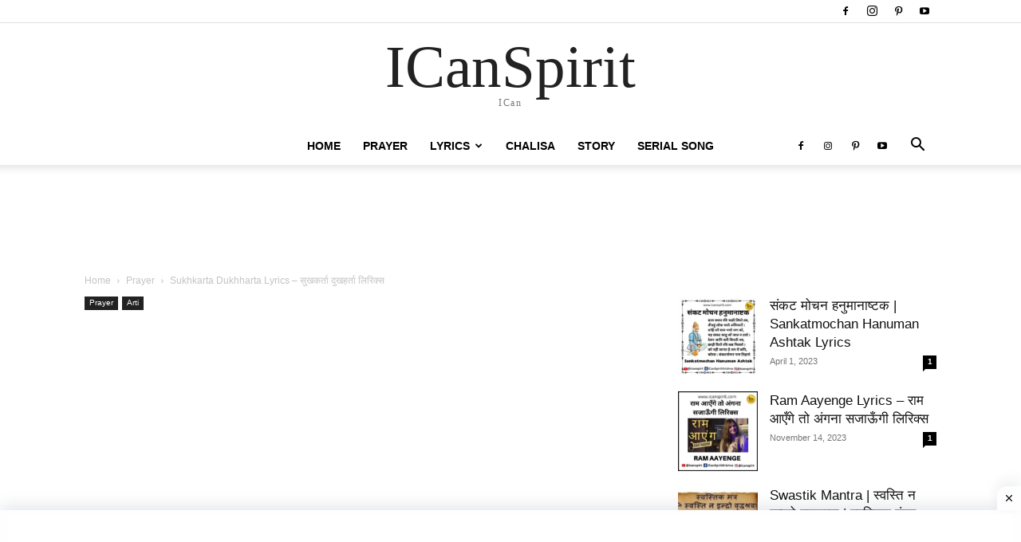

--- FILE ---
content_type: text/html; charset=UTF-8
request_url: https://www.icanspirit.com/sukhkarta-dukhharta-lyrics-ganesh-aarti/
body_size: 74261
content:
<!doctype html > <!--[if IE 8]><html class="ie8" lang="en"> <![endif]--> <!--[if IE 9]><html class="ie9" lang="en"> <![endif]--> <!--[if gt IE 8]><!--><html lang="en-US" prefix="og: https://ogp.me/ns#"> <!--<![endif]--><head><link media="all" href="https://www.icanspirit.com/wp-content/cache/autoptimize/css/autoptimize_22ce1d378a65bc469213630d4867e004.css" rel="stylesheet"><title>Sukhkarta Dukhharta Lyrics – सुखकर्ता दुखहर्ता लिरिक्स</title><meta charset="UTF-8" /><meta name="viewport" content="width=device-width, initial-scale=1.0"><link rel="pingback" href="https://www.icanspirit.com/xmlrpc.php" /> <script type="text/javascript">(()=>{var e={};e.g=function(){if("object"==typeof globalThis)return globalThis;try{return this||new Function("return this")()}catch(e){if("object"==typeof window)return window}}(),function({ampUrl:n,isCustomizePreview:t,isAmpDevMode:r,noampQueryVarName:o,noampQueryVarValue:s,disabledStorageKey:i,mobileUserAgents:a,regexRegex:c}){if("undefined"==typeof sessionStorage)return;const d=new RegExp(c);if(!a.some((e=>{const n=e.match(d);return!(!n||!new RegExp(n[1],n[2]).test(navigator.userAgent))||navigator.userAgent.includes(e)})))return;e.g.addEventListener("DOMContentLoaded",(()=>{const e=document.getElementById("amp-mobile-version-switcher");if(!e)return;e.hidden=!1;const n=e.querySelector("a[href]");n&&n.addEventListener("click",(()=>{sessionStorage.removeItem(i)}))}));const g=r&&["paired-browsing-non-amp","paired-browsing-amp"].includes(window.name);if(sessionStorage.getItem(i)||t||g)return;const u=new URL(location.href),m=new URL(n);m.hash=u.hash,u.searchParams.has(o)&&s===u.searchParams.get(o)?sessionStorage.setItem(i,"1"):m.href!==u.href&&(window.stop(),location.replace(m.href))}({"ampUrl":"https:\/\/www.icanspirit.com\/sukhkarta-dukhharta-lyrics-ganesh-aarti\/?amp=1","noampQueryVarName":"noamp","noampQueryVarValue":"mobile","disabledStorageKey":"amp_mobile_redirect_disabled","mobileUserAgents":["Mobile","Android","Silk\/","Kindle","BlackBerry","Opera Mini","Opera Mobi"],"regexRegex":"^\\\/((?:.|\\n)+)\\\/([i]*)$","isCustomizePreview":false,"isAmpDevMode":false})})();</script> <link rel="icon" type="image/png" href="https://www.icanspirit.com/wp-content/uploads/2023/08/ICanspirit_fevicon.png"><meta name="description" content="दोस्तों क्या आप&nbsp;Sukhkarta Dukhharta Lyrics – Jai Dev Jai Mangal Murti&nbsp;का पोस्ट ढूंढ रहे हो तो आपसे अनुरोध है की कुछ समय दे कर पुरे लेख को अच्छी तरह"/><meta name="robots" content="follow, index, max-snippet:-1, max-video-preview:-1, max-image-preview:large"/><link rel="canonical" href="https://www.icanspirit.com/sukhkarta-dukhharta-lyrics-ganesh-aarti/" /><meta property="og:locale" content="en_US" /><meta property="og:type" content="article" /><meta property="og:title" content="Sukhkarta Dukhharta Lyrics – सुखकर्ता दुखहर्ता लिरिक्स" /><meta property="og:description" content="दोस्तों क्या आप&nbsp;Sukhkarta Dukhharta Lyrics – Jai Dev Jai Mangal Murti&nbsp;का पोस्ट ढूंढ रहे हो तो आपसे अनुरोध है की कुछ समय दे कर पुरे लेख को अच्छी तरह" /><meta property="og:url" content="https://www.icanspirit.com/sukhkarta-dukhharta-lyrics-ganesh-aarti/" /><meta property="og:site_name" content="icanspirit" /><meta property="article:section" content="Prayer" /><meta property="og:updated_time" content="2025-10-19T23:25:16+05:30" /><meta property="og:image" content="https://www.icanspirit.com/wp-content/uploads/2018/03/Sukhkarta-Dukhharta.jpg" /><meta property="og:image:secure_url" content="https://www.icanspirit.com/wp-content/uploads/2018/03/Sukhkarta-Dukhharta.jpg" /><meta property="og:image:width" content="400" /><meta property="og:image:height" content="266" /><meta property="og:image:alt" content="Sukhkarta Dukhharta Lyrics – Jai Dev Jai Mangal Murti" /><meta property="og:image:type" content="image/jpeg" /><meta property="article:published_time" content="2018-03-14T15:00:00+05:30" /><meta property="article:modified_time" content="2025-10-19T23:25:16+05:30" /><meta name="twitter:card" content="summary_large_image" /><meta name="twitter:title" content="Sukhkarta Dukhharta Lyrics – सुखकर्ता दुखहर्ता लिरिक्स" /><meta name="twitter:description" content="दोस्तों क्या आप&nbsp;Sukhkarta Dukhharta Lyrics – Jai Dev Jai Mangal Murti&nbsp;का पोस्ट ढूंढ रहे हो तो आपसे अनुरोध है की कुछ समय दे कर पुरे लेख को अच्छी तरह" /><meta name="twitter:image" content="https://www.icanspirit.com/wp-content/uploads/2018/03/Sukhkarta-Dukhharta.jpg" /><meta name="twitter:label1" content="Written by" /><meta name="twitter:data1" content="icanspirit" /><meta name="twitter:label2" content="Time to read" /><meta name="twitter:data2" content="10 minutes" /> <script type="application/ld+json" class="rank-math-schema">{"@context":"https://schema.org","@graph":[[{"@context":"https://schema.org","@type":"SiteNavigationElement","@id":"#rank-math-toc","name":"Sukhkarta Dukhharta Lyrics in Hindi \u2013 Jai Dev Jai Mangal Murti","url":"https://www.icanspirit.com/sukhkarta-dukhharta-lyrics-ganesh-aarti/#sukhkarta-dukhharta-lyrics-in-hindi-jai-dev-jai-mangal-murti"},{"@context":"https://schema.org","@type":"SiteNavigationElement","@id":"#rank-math-toc","name":"Sukhkarta Dukhharta Lyrics in Hindi - \u0938\u0941\u0916\u0915\u0930\u094d\u0924\u093e \u0926\u0941\u0916\u0939\u0930\u094d\u0924\u093e \u0932\u093f\u0930\u093f\u0915\u094d\u0938","url":"https://www.icanspirit.com/sukhkarta-dukhharta-lyrics-ganesh-aarti/#sukhkarta-dukhharta-lyrics-in-hindi-\u0938\u0941\u0916\u0915\u0930\u094d\u0924\u093e-\u0926\u0941\u0916\u0939\u0930\u094d\u0924\u093e-\u0932\u093f\u0930\u093f\u0915\u094d\u0938"},{"@context":"https://schema.org","@type":"SiteNavigationElement","@id":"#rank-math-toc","name":"\u0ab8\u0ac1\u0a96\u0a95\u0ab0\u0acd\u0aa4\u0abe \u0aa6\u0ac1\u0a83\u0a96\u0ab9\u0ab0\u0acd\u0aa4\u0abe \u0ab5\u0abe\u0ab0\u0acd\u0aa4\u0abe \u0ab5\u0abf\u0a98\u0acd\u0aa8\u0abe\u0a9a\u0ac0 - Sukh Karta Dukh Harta Lyrics in Gujarati","url":"https://www.icanspirit.com/sukhkarta-dukhharta-lyrics-ganesh-aarti/#\u0ab8\u0ac1\u0a96\u0a95\u0ab0\u0acd\u0aa4\u0abe-\u0aa6\u0ac1\u0a83\u0a96\u0ab9\u0ab0\u0acd\u0aa4\u0abe-\u0ab5\u0abe\u0ab0\u0acd\u0aa4\u0abe-\u0ab5\u0abf\u0a98\u0acd\u0aa8\u0abe\u0a9a\u0ac0-sukh-karta-dukh-harta-lyrics-in-gujarati"},{"@context":"https://schema.org","@type":"SiteNavigationElement","@id":"#rank-math-toc","name":"Ganesh Aarti : Jai Dev Jai Dev Jai Mangal Murti - \u0938\u0941\u0916\u0915\u0930\u094d\u0924\u093e \u0926\u0941\u0916\u0939\u0930\u094d\u0924\u093e \u0932\u093f\u0930\u093f\u0915\u094d\u0938","url":"https://www.icanspirit.com/sukhkarta-dukhharta-lyrics-ganesh-aarti/#ganesh-aarti-jai-dev-jai-dev-jai-mangal-murti-\u0938\u0941\u0916\u0915\u0930\u094d\u0924\u093e-\u0926\u0941\u0916\u0939\u0930\u094d\u0924\u093e-\u0932\u093f\u0930\u093f\u0915\u094d\u0938"},{"@context":"https://schema.org","@type":"SiteNavigationElement","@id":"#rank-math-toc","name":"FAQs For Sukhkarta Dukhharta Varta Vighnachi","url":"https://www.icanspirit.com/sukhkarta-dukhharta-lyrics-ganesh-aarti/#fa-qs-for-sukhkarta-dukhharta-varta-vighnachi"},{"@context":"https://schema.org","@type":"SiteNavigationElement","@id":"#rank-math-toc","name":"Who is the Singer of Sukhkarta Dukhharta Varta Vighnachi Aarti ?","url":"https://www.icanspirit.com/sukhkarta-dukhharta-lyrics-ganesh-aarti/#faq-question-1693848288227"},{"@context":"https://schema.org","@type":"SiteNavigationElement","@id":"#rank-math-toc","name":"Who is the music director of Sukhkarta Dukhharta Varta Vighnachi Aarti?","url":"https://www.icanspirit.com/sukhkarta-dukhharta-lyrics-ganesh-aarti/#faq-question-1693848296645"},{"@context":"https://schema.org","@type":"SiteNavigationElement","@id":"#rank-math-toc","name":"Which album is the Aarti Sukhkarta Dukhharta Varta Vighnachi from?","url":"https://www.icanspirit.com/sukhkarta-dukhharta-lyrics-ganesh-aarti/#faq-question-1693848316421"},{"@context":"https://schema.org","@type":"SiteNavigationElement","@id":"#rank-math-toc","name":"Who is the Lyrics Written of Sukhkarta Dukhharta Varta Vighnachi Aarti ?","url":"https://www.icanspirit.com/sukhkarta-dukhharta-lyrics-ganesh-aarti/#faq-question-1693848332334"},{"@context":"https://schema.org","@type":"SiteNavigationElement","@id":"#rank-math-toc","name":"When was Sukhkarta Dukhharta Varta Vighnachi Aarti released?","url":"https://www.icanspirit.com/sukhkarta-dukhharta-lyrics-ganesh-aarti/#faq-question-1693848350102"},{"@context":"https://schema.org","@type":"SiteNavigationElement","@id":"#rank-math-toc","name":"What is the duration of Sukhkarta Dukhharta Varta Vighnachi Aarti ?","url":"https://www.icanspirit.com/sukhkarta-dukhharta-lyrics-ganesh-aarti/#faq-question-1693848370070"},{"@context":"https://schema.org","@type":"SiteNavigationElement","@id":"#rank-math-toc","name":"\u0928\u093f\u0937\u094d\u0915\u0930\u094d\u0937 :","url":"https://www.icanspirit.com/sukhkarta-dukhharta-lyrics-ganesh-aarti/#\u0928\u093f\u0937\u094d\u0915\u0930\u094d\u0937"}],{"@type":["Person","Organization"],"@id":"https://www.icanspirit.com/#person","name":"icanspirit"},{"@type":"WebSite","@id":"https://www.icanspirit.com/#website","url":"https://www.icanspirit.com","name":"icanspirit","publisher":{"@id":"https://www.icanspirit.com/#person"},"inLanguage":"en-US"},{"@type":"ImageObject","@id":"https://www.icanspirit.com/wp-content/uploads/2018/03/Sukhkarta-Dukhharta.jpg","url":"https://www.icanspirit.com/wp-content/uploads/2018/03/Sukhkarta-Dukhharta.jpg","width":"400","height":"266","caption":"Sukhkarta Dukhharta Lyrics \u2013 Jai Dev Jai Mangal Murti","inLanguage":"en-US"},{"@type":["WebPage","FAQPage"],"@id":"https://www.icanspirit.com/sukhkarta-dukhharta-lyrics-ganesh-aarti/#webpage","url":"https://www.icanspirit.com/sukhkarta-dukhharta-lyrics-ganesh-aarti/","name":"Sukhkarta Dukhharta Lyrics \u2013 \u0938\u0941\u0916\u0915\u0930\u094d\u0924\u093e \u0926\u0941\u0916\u0939\u0930\u094d\u0924\u093e \u0932\u093f\u0930\u093f\u0915\u094d\u0938","datePublished":"2018-03-14T15:00:00+05:30","dateModified":"2025-10-19T23:25:16+05:30","isPartOf":{"@id":"https://www.icanspirit.com/#website"},"primaryImageOfPage":{"@id":"https://www.icanspirit.com/wp-content/uploads/2018/03/Sukhkarta-Dukhharta.jpg"},"inLanguage":"en-US","mainEntity":[{"@type":"Question","url":"https://www.icanspirit.com/sukhkarta-dukhharta-lyrics-ganesh-aarti/#faq-question-1693848288227","name":"Who is the Singer of Sukhkarta Dukhharta Varta Vighnachi Aarti ?","acceptedAnswer":{"@type":"Answer","text":"Sukhkarta Dukhharta Varta Vighnachi Aarti is sung by Pamela Jain."}},{"@type":"Question","url":"https://www.icanspirit.com/sukhkarta-dukhharta-lyrics-ganesh-aarti/#faq-question-1693848296645","name":"Who is the music director of Sukhkarta Dukhharta Varta Vighnachi Aarti?","acceptedAnswer":{"@type":"Answer","text":"Sukhkarta Dukhharta Varta Vighnachi Aarti is Composed by\u00a0Samuel Paul."}},{"@type":"Question","url":"https://www.icanspirit.com/sukhkarta-dukhharta-lyrics-ganesh-aarti/#faq-question-1693848316421","name":"Which album is the Aarti Sukhkarta Dukhharta Varta Vighnachi from?","acceptedAnswer":{"@type":"Answer","text":"Sukhkarta Dukhharta Varta Vighnachi is a hindi Aarti from the album\u00a0Ganesh Aarti."}},{"@type":"Question","url":"https://www.icanspirit.com/sukhkarta-dukhharta-lyrics-ganesh-aarti/#faq-question-1693848332334","name":"Who is the Lyrics Written of Sukhkarta Dukhharta Varta Vighnachi Aarti ?","acceptedAnswer":{"@type":"Answer","text":"Sukhkarta Dukhharta Varta Vighnachi Aarti lyrics written by Traditional."}},{"@type":"Question","url":"https://www.icanspirit.com/sukhkarta-dukhharta-lyrics-ganesh-aarti/#faq-question-1693848350102","name":"When was Sukhkarta Dukhharta Varta Vighnachi Aarti released?","acceptedAnswer":{"@type":"Answer","text":"Sukhkarta Dukhharta Varta Vighnachi is a hindi Aarti released in Year 2005"}},{"@type":"Question","url":"https://www.icanspirit.com/sukhkarta-dukhharta-lyrics-ganesh-aarti/#faq-question-1693848370070","name":"What is the duration of Sukhkarta Dukhharta Varta Vighnachi Aarti ?","acceptedAnswer":{"@type":"Answer","text":"The duration of the Aarti Sukhkarta Dukhharta Varta Vighnachi is 57:24 minutes."}}]},{"@type":"Person","@id":"https://www.icanspirit.com/author/icanspirit/","name":"icanspirit","url":"https://www.icanspirit.com/author/icanspirit/","image":{"@type":"ImageObject","@id":"https://secure.gravatar.com/avatar/df350e3a25da1304123fb30b365e5c09181368efc8aa34e3967ed256e78787bc?s=96&amp;d=mm&amp;r=g","url":"https://secure.gravatar.com/avatar/df350e3a25da1304123fb30b365e5c09181368efc8aa34e3967ed256e78787bc?s=96&amp;d=mm&amp;r=g","caption":"icanspirit","inLanguage":"en-US"},"sameAs":["https://icanspirit.com"]},{"@type":"BlogPosting","headline":"Sukhkarta Dukhharta Lyrics \u2013 \u0938\u0941\u0916\u0915\u0930\u094d\u0924\u093e \u0926\u0941\u0916\u0939\u0930\u094d\u0924\u093e \u0932\u093f\u0930\u093f\u0915\u094d\u0938","keywords":"Sukhkarta Dukhharta Lyrics,\u0938\u0941\u0916\u0915\u0930\u094d\u0924\u093e \u0926\u0941\u0916\u0939\u0930\u094d\u0924\u093e","datePublished":"2018-03-14T15:00:00+05:30","dateModified":"2025-10-19T23:25:16+05:30","articleSection":"Arti, Prayer","author":{"@id":"https://www.icanspirit.com/author/icanspirit/","name":"icanspirit"},"publisher":{"@id":"https://www.icanspirit.com/#person"},"description":"\u0926\u094b\u0938\u094d\u0924\u094b\u0902 \u0915\u094d\u092f\u093e \u0906\u092a&nbsp;Sukhkarta Dukhharta Lyrics \u2013 Jai Dev Jai Mangal Murti&nbsp;\u0915\u093e \u092a\u094b\u0938\u094d\u091f \u0922\u0942\u0902\u0922 \u0930\u0939\u0947 \u0939\u094b \u0924\u094b \u0906\u092a\u0938\u0947 \u0905\u0928\u0941\u0930\u094b\u0927 \u0939\u0948 \u0915\u0940 \u0915\u0941\u091b \u0938\u092e\u092f \u0926\u0947 \u0915\u0930 \u092a\u0941\u0930\u0947 \u0932\u0947\u0916 \u0915\u094b \u0905\u091a\u094d\u091b\u0940 \u0924\u0930\u0939","name":"Sukhkarta Dukhharta Lyrics \u2013 \u0938\u0941\u0916\u0915\u0930\u094d\u0924\u093e \u0926\u0941\u0916\u0939\u0930\u094d\u0924\u093e \u0932\u093f\u0930\u093f\u0915\u094d\u0938","@id":"https://www.icanspirit.com/sukhkarta-dukhharta-lyrics-ganesh-aarti/#richSnippet","isPartOf":{"@id":"https://www.icanspirit.com/sukhkarta-dukhharta-lyrics-ganesh-aarti/#webpage"},"image":{"@id":"https://www.icanspirit.com/wp-content/uploads/2018/03/Sukhkarta-Dukhharta.jpg"},"inLanguage":"en-US","mainEntityOfPage":{"@id":"https://www.icanspirit.com/sukhkarta-dukhharta-lyrics-ganesh-aarti/#webpage"}}]}</script> <link rel="alternate" type="application/rss+xml" title="ICanSpirit &raquo; Feed" href="https://www.icanspirit.com/feed/" /><link rel="alternate" type="application/rss+xml" title="ICanSpirit &raquo; Comments Feed" href="https://www.icanspirit.com/comments/feed/" /><link rel="alternate" type="application/rss+xml" title="ICanSpirit &raquo; Sukhkarta Dukhharta Lyrics – सुखकर्ता दुखहर्ता लिरिक्स Comments Feed" href="https://www.icanspirit.com/sukhkarta-dukhharta-lyrics-ganesh-aarti/feed/" /> <script type="text/javascript">window._wpemojiSettings = {"baseUrl":"https:\/\/s.w.org\/images\/core\/emoji\/16.0.1\/72x72\/","ext":".png","svgUrl":"https:\/\/s.w.org\/images\/core\/emoji\/16.0.1\/svg\/","svgExt":".svg","source":{"concatemoji":"https:\/\/www.icanspirit.com\/wp-includes\/js\/wp-emoji-release.min.js?ver=6.8.3"}};
/*! This file is auto-generated */
!function(s,n){var o,i,e;function c(e){try{var t={supportTests:e,timestamp:(new Date).valueOf()};sessionStorage.setItem(o,JSON.stringify(t))}catch(e){}}function p(e,t,n){e.clearRect(0,0,e.canvas.width,e.canvas.height),e.fillText(t,0,0);var t=new Uint32Array(e.getImageData(0,0,e.canvas.width,e.canvas.height).data),a=(e.clearRect(0,0,e.canvas.width,e.canvas.height),e.fillText(n,0,0),new Uint32Array(e.getImageData(0,0,e.canvas.width,e.canvas.height).data));return t.every(function(e,t){return e===a[t]})}function u(e,t){e.clearRect(0,0,e.canvas.width,e.canvas.height),e.fillText(t,0,0);for(var n=e.getImageData(16,16,1,1),a=0;a<n.data.length;a++)if(0!==n.data[a])return!1;return!0}function f(e,t,n,a){switch(t){case"flag":return n(e,"\ud83c\udff3\ufe0f\u200d\u26a7\ufe0f","\ud83c\udff3\ufe0f\u200b\u26a7\ufe0f")?!1:!n(e,"\ud83c\udde8\ud83c\uddf6","\ud83c\udde8\u200b\ud83c\uddf6")&&!n(e,"\ud83c\udff4\udb40\udc67\udb40\udc62\udb40\udc65\udb40\udc6e\udb40\udc67\udb40\udc7f","\ud83c\udff4\u200b\udb40\udc67\u200b\udb40\udc62\u200b\udb40\udc65\u200b\udb40\udc6e\u200b\udb40\udc67\u200b\udb40\udc7f");case"emoji":return!a(e,"\ud83e\udedf")}return!1}function g(e,t,n,a){var r="undefined"!=typeof WorkerGlobalScope&&self instanceof WorkerGlobalScope?new OffscreenCanvas(300,150):s.createElement("canvas"),o=r.getContext("2d",{willReadFrequently:!0}),i=(o.textBaseline="top",o.font="600 32px Arial",{});return e.forEach(function(e){i[e]=t(o,e,n,a)}),i}function t(e){var t=s.createElement("script");t.src=e,t.defer=!0,s.head.appendChild(t)}"undefined"!=typeof Promise&&(o="wpEmojiSettingsSupports",i=["flag","emoji"],n.supports={everything:!0,everythingExceptFlag:!0},e=new Promise(function(e){s.addEventListener("DOMContentLoaded",e,{once:!0})}),new Promise(function(t){var n=function(){try{var e=JSON.parse(sessionStorage.getItem(o));if("object"==typeof e&&"number"==typeof e.timestamp&&(new Date).valueOf()<e.timestamp+604800&&"object"==typeof e.supportTests)return e.supportTests}catch(e){}return null}();if(!n){if("undefined"!=typeof Worker&&"undefined"!=typeof OffscreenCanvas&&"undefined"!=typeof URL&&URL.createObjectURL&&"undefined"!=typeof Blob)try{var e="postMessage("+g.toString()+"("+[JSON.stringify(i),f.toString(),p.toString(),u.toString()].join(",")+"));",a=new Blob([e],{type:"text/javascript"}),r=new Worker(URL.createObjectURL(a),{name:"wpTestEmojiSupports"});return void(r.onmessage=function(e){c(n=e.data),r.terminate(),t(n)})}catch(e){}c(n=g(i,f,p,u))}t(n)}).then(function(e){for(var t in e)n.supports[t]=e[t],n.supports.everything=n.supports.everything&&n.supports[t],"flag"!==t&&(n.supports.everythingExceptFlag=n.supports.everythingExceptFlag&&n.supports[t]);n.supports.everythingExceptFlag=n.supports.everythingExceptFlag&&!n.supports.flag,n.DOMReady=!1,n.readyCallback=function(){n.DOMReady=!0}}).then(function(){return e}).then(function(){var e;n.supports.everything||(n.readyCallback(),(e=n.source||{}).concatemoji?t(e.concatemoji):e.wpemoji&&e.twemoji&&(t(e.twemoji),t(e.wpemoji)))}))}((window,document),window._wpemojiSettings);</script> <script type="text/javascript" src="https://www.icanspirit.com/wp-includes/js/jquery/jquery.min.js?ver=3.7.1" id="jquery-core-js"></script> <link rel="https://api.w.org/" href="https://www.icanspirit.com/wp-json/" /><link rel="alternate" title="JSON" type="application/json" href="https://www.icanspirit.com/wp-json/wp/v2/posts/542" /><link rel="EditURI" type="application/rsd+xml" title="RSD" href="https://www.icanspirit.com/xmlrpc.php?rsd" /><meta name="generator" content="WordPress 6.8.3" /><link rel='shortlink' href='https://www.icanspirit.com/?p=542' /><link rel="alternate" title="oEmbed (JSON)" type="application/json+oembed" href="https://www.icanspirit.com/wp-json/oembed/1.0/embed?url=https%3A%2F%2Fwww.icanspirit.com%2Fsukhkarta-dukhharta-lyrics-ganesh-aarti%2F" /><link rel="alternate" title="oEmbed (XML)" type="text/xml+oembed" href="https://www.icanspirit.com/wp-json/oembed/1.0/embed?url=https%3A%2F%2Fwww.icanspirit.com%2Fsukhkarta-dukhharta-lyrics-ganesh-aarti%2F&#038;format=xml" /><link rel="alternate" type="text/html" media="only screen and (max-width: 640px)" href="https://www.icanspirit.com/sukhkarta-dukhharta-lyrics-ganesh-aarti/?amp=1"> <script>window.tdb_global_vars = {"wpRestUrl":"https:\/\/www.icanspirit.com\/wp-json\/","permalinkStructure":"\/%postname%\/"};
        window.tdb_p_autoload_vars = {"isAjax":false,"isAdminBarShowing":false,"autoloadStatus":"on","origPostEditUrl":null};</script> <link rel="amphtml" href="https://www.icanspirit.com/sukhkarta-dukhharta-lyrics-ganesh-aarti/?amp=1">  <script type="text/javascript" id="td-generated-header-js">var tdBlocksArray = []; //here we store all the items for the current page

	    // td_block class - each ajax block uses a object of this class for requests
	    function tdBlock() {
		    this.id = '';
		    this.block_type = 1; //block type id (1-234 etc)
		    this.atts = '';
		    this.td_column_number = '';
		    this.td_current_page = 1; //
		    this.post_count = 0; //from wp
		    this.found_posts = 0; //from wp
		    this.max_num_pages = 0; //from wp
		    this.td_filter_value = ''; //current live filter value
		    this.is_ajax_running = false;
		    this.td_user_action = ''; // load more or infinite loader (used by the animation)
		    this.header_color = '';
		    this.ajax_pagination_infinite_stop = ''; //show load more at page x
	    }

        // td_js_generator - mini detector
        ( function () {
            var htmlTag = document.getElementsByTagName("html")[0];

	        if ( navigator.userAgent.indexOf("MSIE 10.0") > -1 ) {
                htmlTag.className += ' ie10';
            }

            if ( !!navigator.userAgent.match(/Trident.*rv\:11\./) ) {
                htmlTag.className += ' ie11';
            }

	        if ( navigator.userAgent.indexOf("Edge") > -1 ) {
                htmlTag.className += ' ieEdge';
            }

            if ( /(iPad|iPhone|iPod)/g.test(navigator.userAgent) ) {
                htmlTag.className += ' td-md-is-ios';
            }

            var user_agent = navigator.userAgent.toLowerCase();
            if ( user_agent.indexOf("android") > -1 ) {
                htmlTag.className += ' td-md-is-android';
            }

            if ( -1 !== navigator.userAgent.indexOf('Mac OS X')  ) {
                htmlTag.className += ' td-md-is-os-x';
            }

            if ( /chrom(e|ium)/.test(navigator.userAgent.toLowerCase()) ) {
               htmlTag.className += ' td-md-is-chrome';
            }

            if ( -1 !== navigator.userAgent.indexOf('Firefox') ) {
                htmlTag.className += ' td-md-is-firefox';
            }

            if ( -1 !== navigator.userAgent.indexOf('Safari') && -1 === navigator.userAgent.indexOf('Chrome') ) {
                htmlTag.className += ' td-md-is-safari';
            }

            if( -1 !== navigator.userAgent.indexOf('IEMobile') ){
                htmlTag.className += ' td-md-is-iemobile';
            }

        })();

        var tdLocalCache = {};

        ( function () {
            "use strict";

            tdLocalCache = {
                data: {},
                remove: function (resource_id) {
                    delete tdLocalCache.data[resource_id];
                },
                exist: function (resource_id) {
                    return tdLocalCache.data.hasOwnProperty(resource_id) && tdLocalCache.data[resource_id] !== null;
                },
                get: function (resource_id) {
                    return tdLocalCache.data[resource_id];
                },
                set: function (resource_id, cachedData) {
                    tdLocalCache.remove(resource_id);
                    tdLocalCache.data[resource_id] = cachedData;
                }
            };
        })();

    
    
var td_viewport_interval_list=[{"limitBottom":767,"sidebarWidth":228},{"limitBottom":1018,"sidebarWidth":300},{"limitBottom":1140,"sidebarWidth":324}];
var tds_general_modal_image="yes";
var tds_video_lazy="enabled";
var tdc_is_installed="yes";
var tdc_domain_active=false;
var td_ajax_url="https:\/\/www.icanspirit.com\/wp-admin\/admin-ajax.php?td_theme_name=Newspaper&v=12.7";
var td_get_template_directory_uri="https:\/\/www.icanspirit.com\/wp-content\/plugins\/td-composer\/legacy\/common";
var tds_snap_menu="snap";
var tds_logo_on_sticky="show_header_logo";
var tds_header_style="10";
var td_please_wait="Please wait...";
var td_email_user_pass_incorrect="User or password incorrect!";
var td_email_user_incorrect="Email or username incorrect!";
var td_email_incorrect="Email incorrect!";
var td_user_incorrect="Username incorrect!";
var td_email_user_empty="Email or username empty!";
var td_pass_empty="Pass empty!";
var td_pass_pattern_incorrect="Invalid Pass Pattern!";
var td_retype_pass_incorrect="Retyped Pass incorrect!";
var tds_more_articles_on_post_enable="";
var tds_more_articles_on_post_time_to_wait="";
var tds_more_articles_on_post_pages_distance_from_top=0;
var tds_captcha="";
var tds_theme_color_site_wide="#4db2ec";
var tds_smart_sidebar="";
var tdThemeName="Newspaper";
var tdThemeNameWl="Newspaper";
var td_magnific_popup_translation_tPrev="Previous (Left arrow key)";
var td_magnific_popup_translation_tNext="Next (Right arrow key)";
var td_magnific_popup_translation_tCounter="%curr% of %total%";
var td_magnific_popup_translation_ajax_tError="The content from %url% could not be loaded.";
var td_magnific_popup_translation_image_tError="The image #%curr% could not be loaded.";
var tdBlockNonce="412126a89f";
var tdMobileMenu="enabled";
var tdMobileSearch="enabled";
var tdDateNamesI18n={"month_names":["January","February","March","April","May","June","July","August","September","October","November","December"],"month_names_short":["Jan","Feb","Mar","Apr","May","Jun","Jul","Aug","Sep","Oct","Nov","Dec"],"day_names":["Sunday","Monday","Tuesday","Wednesday","Thursday","Friday","Saturday"],"day_names_short":["Sun","Mon","Tue","Wed","Thu","Fri","Sat"]};
var tdb_modal_confirm="Save";
var tdb_modal_cancel="Cancel";
var tdb_modal_confirm_alt="Yes";
var tdb_modal_cancel_alt="No";
var td_deploy_mode="deploy";
var td_ad_background_click_link="";
var td_ad_background_click_target="";</script>  <script type="application/ld+json">{
        "@context": "https://schema.org",
        "@type": "BreadcrumbList",
        "itemListElement": [
            {
                "@type": "ListItem",
                "position": 1,
                "item": {
                    "@type": "WebSite",
                    "@id": "https://www.icanspirit.com/",
                    "name": "Home"
                }
            },
            {
                "@type": "ListItem",
                "position": 2,
                    "item": {
                    "@type": "WebPage",
                    "@id": "https://www.icanspirit.com/category/prayer/",
                    "name": "Prayer"
                }
            }
            ,{
                "@type": "ListItem",
                "position": 3,
                    "item": {
                    "@type": "WebPage",
                    "@id": "https://www.icanspirit.com/sukhkarta-dukhharta-lyrics-ganesh-aarti/",
                    "name": "Sukhkarta Dukhharta Lyrics – सुखकर्ता दुखहर्ता लिरिक्स"                                
                }
            }    
        ]
    }</script> </head><body class="wp-singular post-template-default single single-post postid-542 single-format-standard wp-theme-Newspaper td-standard-pack sukhkarta-dukhharta-lyrics-ganesh-aarti global-block-template-1 td-full-layout" itemscope="itemscope" itemtype="https://schema.org/WebPage"><div class="td-scroll-up" data-style="style1"><i class="td-icon-menu-up"></i></div><div class="td-menu-background" style="visibility:hidden"></div><div id="td-mobile-nav" style="visibility:hidden"><div class="td-mobile-container"><div class="td-menu-socials-wrap"><div class="td-menu-socials"> <span class="td-social-icon-wrap"> <a target="_blank" href="https://www.facebook.com/ICanSpiritKrishna/" title="Facebook"> <i class="td-icon-font td-icon-facebook"></i> <span style="display: none">Facebook</span> </a> </span> <span class="td-social-icon-wrap"> <a target="_blank" href="https://www.instagram.com/icanspirit/" title="Instagram"> <i class="td-icon-font td-icon-instagram"></i> <span style="display: none">Instagram</span> </a> </span> <span class="td-social-icon-wrap"> <a target="_blank" href="https://in.pinterest.com/icanspirit/" title="Pinterest"> <i class="td-icon-font td-icon-pinterest"></i> <span style="display: none">Pinterest</span> </a> </span> <span class="td-social-icon-wrap"> <a target="_blank" href="https://www.youtube.com/wecanspirit" title="Youtube"> <i class="td-icon-font td-icon-youtube"></i> <span style="display: none">Youtube</span> </a> </span></div><div class="td-mobile-close"> <span><i class="td-icon-close-mobile"></i></span></div></div><div class="td-mobile-content"><div class="menu-main_menu-container"><ul id="menu-main_menu" class="td-mobile-main-menu"><li id="menu-item-984" class="menu-item menu-item-type-post_type menu-item-object-page menu-item-home menu-item-first menu-item-984"><a href="https://www.icanspirit.com/">Home</a></li><li id="menu-item-985" class="menu-item menu-item-type-taxonomy menu-item-object-category current-post-ancestor current-menu-parent current-post-parent menu-item-985"><a href="https://www.icanspirit.com/category/prayer/">Prayer</a></li><li id="menu-item-986" class="menu-item menu-item-type-taxonomy menu-item-object-category menu-item-has-children menu-item-986"><a href="https://www.icanspirit.com/category/lyrics/">Lyrics<i class="td-icon-menu-right td-element-after"></i></a><ul class="sub-menu"><li id="menu-item-987" class="menu-item menu-item-type-taxonomy menu-item-object-category menu-item-987"><a href="https://www.icanspirit.com/category/radhakrishna-song/">radhakrishna-song</a></li><li id="menu-item-2552" class="menu-item menu-item-type-taxonomy menu-item-object-category menu-item-2552"><a href="https://www.icanspirit.com/category/ramayan-song-lyrics/">Ramayan-Song</a></li><li id="menu-item-988" class="menu-item menu-item-type-taxonomy menu-item-object-category menu-item-988"><a href="https://www.icanspirit.com/category/devon-ke-dev-mahadev-song/">Devon-ke-dev-mahadev-song</a></li></ul></li><li id="menu-item-3176" class="menu-item menu-item-type-taxonomy menu-item-object-category menu-item-3176"><a href="https://www.icanspirit.com/category/chalisa/">Chalisa</a></li><li id="menu-item-3177" class="menu-item menu-item-type-taxonomy menu-item-object-category menu-item-3177"><a href="https://www.icanspirit.com/category/spiritual-story/">Story</a></li><li id="menu-item-3178" class="menu-item menu-item-type-taxonomy menu-item-object-category menu-item-3178"><a href="https://www.icanspirit.com/category/serial-song-lyrics/">Serial Song</a></li></ul></div></div></div></div><div class="td-search-background" style="visibility:hidden"></div><div class="td-search-wrap-mob" style="visibility:hidden"><div class="td-drop-down-search"><form method="get" class="td-search-form" action="https://www.icanspirit.com/"><div class="td-search-close"> <span><i class="td-icon-close-mobile"></i></span></div><div role="search" class="td-search-input"> <span>Search</span> <input id="td-header-search-mob" type="text" value="" name="s" autocomplete="off" /></div></form><div id="td-aj-search-mob" class="td-ajax-search-flex"></div></div></div><div id="td-outer-wrap" class="td-theme-wrap"><div class="tdc-header-wrap "><div class="td-header-wrap td-header-style-10 "><div class="td-header-top-menu-full td-container-wrap "><div class="td-container td-header-row td-header-top-menu"><div class="top-bar-style-1"><div class="td-header-sp-top-menu"></div><div class="td-header-sp-top-widget"> <span class="td-social-icon-wrap"> <a target="_blank" href="https://www.facebook.com/ICanSpiritKrishna/" title="Facebook"> <i class="td-icon-font td-icon-facebook"></i> <span style="display: none">Facebook</span> </a> </span> <span class="td-social-icon-wrap"> <a target="_blank" href="https://www.instagram.com/icanspirit/" title="Instagram"> <i class="td-icon-font td-icon-instagram"></i> <span style="display: none">Instagram</span> </a> </span> <span class="td-social-icon-wrap"> <a target="_blank" href="https://in.pinterest.com/icanspirit/" title="Pinterest"> <i class="td-icon-font td-icon-pinterest"></i> <span style="display: none">Pinterest</span> </a> </span> <span class="td-social-icon-wrap"> <a target="_blank" href="https://www.youtube.com/wecanspirit" title="Youtube"> <i class="td-icon-font td-icon-youtube"></i> <span style="display: none">Youtube</span> </a> </span></div></div><div id="login-form" class="white-popup-block mfp-hide mfp-with-anim td-login-modal-wrap"><div class="td-login-wrap"> <a href="#" aria-label="Back" class="td-back-button"><i class="td-icon-modal-back"></i></a><div id="td-login-div" class="td-login-form-div td-display-block"><div class="td-login-panel-title">Sign in</div><div class="td-login-panel-descr">Welcome! Log into your account</div><div class="td_display_err"></div><form id="loginForm" action="#" method="post"><div class="td-login-inputs"><input class="td-login-input" autocomplete="username" type="text" name="login_email" id="login_email" value="" required><label for="login_email">your username</label></div><div class="td-login-inputs"><input class="td-login-input" autocomplete="current-password" type="password" name="login_pass" id="login_pass" value="" required><label for="login_pass">your password</label></div> <input type="button"  name="login_button" id="login_button" class="wpb_button btn td-login-button" value="Login"></form><div class="td-login-info-text"><a href="#" id="forgot-pass-link">Forgot your password? Get help</a></div><div class="td-login-info-text"><a class="privacy-policy-link" href="https://www.icanspirit.com/privacy-policy/">Privacy Policy</a></div></div><div id="td-forgot-pass-div" class="td-login-form-div td-display-none"><div class="td-login-panel-title">Password recovery</div><div class="td-login-panel-descr">Recover your password</div><div class="td_display_err"></div><form id="forgotpassForm" action="#" method="post"><div class="td-login-inputs"><input class="td-login-input" type="text" name="forgot_email" id="forgot_email" value="" required><label for="forgot_email">your email</label></div> <input type="button" name="forgot_button" id="forgot_button" class="wpb_button btn td-login-button" value="Send My Password"></form><div class="td-login-info-text">A password will be e-mailed to you.</div></div></div></div></div></div><div class="td-banner-wrap-full td-logo-wrap-full td-logo-mobile-loaded td-container-wrap "><div class="td-header-sp-logo"><div class="td-logo-text-wrap"> <span class="td-logo-text-container"> <a class="td-logo-wrap" href="https://www.icanspirit.com/"> <span class="td-logo-text">ICanSpirit</span> <span class="td-tagline-text">ICan</span> </a> </span></div></div></div><div class="td-header-menu-wrap-full td-container-wrap "><div class="td-header-menu-wrap td-header-gradient "><div class="td-container td-header-row td-header-main-menu"><div id="td-header-menu" role="navigation"><div id="td-top-mobile-toggle"><a href="#" role="button" aria-label="Menu"><i class="td-icon-font td-icon-mobile"></i></a></div><div class="td-main-menu-logo td-logo-in-header"> <a class="td-mobile-logo td-sticky-header" aria-label="Logo" href="https://www.icanspirit.com/"> <img src="https://www.icanspirit.com/wp-content/uploads/2023/08/ICanspirit_fevicon.png" alt=""  width="100" height="100"/> </a></div><div class="menu-main_menu-container"><ul id="menu-main_menu-1" class="sf-menu"><li class="menu-item menu-item-type-post_type menu-item-object-page menu-item-home menu-item-first td-menu-item td-normal-menu menu-item-984"><a href="https://www.icanspirit.com/">Home</a></li><li class="menu-item menu-item-type-taxonomy menu-item-object-category current-post-ancestor current-menu-parent current-post-parent td-menu-item td-normal-menu menu-item-985"><a href="https://www.icanspirit.com/category/prayer/">Prayer</a></li><li class="menu-item menu-item-type-taxonomy menu-item-object-category menu-item-has-children td-menu-item td-normal-menu menu-item-986"><a href="https://www.icanspirit.com/category/lyrics/">Lyrics</a><ul class="sub-menu"><li class="menu-item menu-item-type-taxonomy menu-item-object-category td-menu-item td-mega-menu menu-item-987"><a href="https://www.icanspirit.com/category/radhakrishna-song/">radhakrishna-song</a><ul class="sub-menu"><li id="menu-item-0" class="menu-item-0"><div class="td-container-border"><div class="td-mega-grid"><div class="td_block_wrap td_block_mega_menu tdi_1 td-no-subcats td_with_ajax_pagination td-pb-border-top td_block_template_1"  data-td-block-uid="tdi_1" ><script>var block_tdi_1 = new tdBlock();
block_tdi_1.id = "tdi_1";
block_tdi_1.atts = '{"limit":"5","td_column_number":3,"ajax_pagination":"next_prev","category_id":"10","show_child_cat":30,"td_ajax_filter_type":"td_category_ids_filter","td_ajax_preloading":"","block_type":"td_block_mega_menu","block_template_id":"","header_color":"","ajax_pagination_infinite_stop":"","offset":"","td_filter_default_txt":"","td_ajax_filter_ids":"","el_class":"","color_preset":"","ajax_pagination_next_prev_swipe":"","border_top":"","css":"","tdc_css":"","class":"tdi_1","tdc_css_class":"tdi_1","tdc_css_class_style":"tdi_1_rand_style"}';
block_tdi_1.td_column_number = "3";
block_tdi_1.block_type = "td_block_mega_menu";
block_tdi_1.post_count = "5";
block_tdi_1.found_posts = "101";
block_tdi_1.header_color = "";
block_tdi_1.ajax_pagination_infinite_stop = "";
block_tdi_1.max_num_pages = "21";
tdBlocksArray.push(block_tdi_1);</script><div id=tdi_1 class="td_block_inner"><div class="td-mega-row"><div class="td-mega-span"><div class="td_module_mega_menu td-animation-stack td_mod_mega_menu"><div class="td-module-image"><div class="td-module-thumb"><a href="https://www.icanspirit.com/ram-aayenge-lyrics-swati-mishra/"  rel="bookmark" class="td-image-wrap " title="Ram Aayenge Lyrics &#8211; राम आएँगे तो अंगना सजाऊँगी लिरिक्स" ><img width="218" height="150" class="entry-thumb" src="https://www.icanspirit.com/wp-content/uploads/2023/11/राम-आएँगे-तो-अंगना-सजाऊँगी-लिरिक्स-4-218x150.webp"  srcset="https://www.icanspirit.com/wp-content/uploads/2023/11/राम-आएँगे-तो-अंगना-सजाऊँगी-लिरिक्स-4-218x150.webp 218w, https://www.icanspirit.com/wp-content/uploads/2023/11/राम-आएँगे-तो-अंगना-सजाऊँगी-लिरिक्स-4-436x300.webp 436w" sizes="(-webkit-min-device-pixel-ratio: 2) 436px, (min-resolution: 192dpi) 436px, 218px"  alt="Ram Aayenge Lyrics - राम आएँगे तो अंगना सजाऊँगी लिरिक्स" title="Ram Aayenge Lyrics &#8211; राम आएँगे तो अंगना सजाऊँगी लिरिक्स" /></a></div> <a href="https://www.icanspirit.com/category/lyrics/" class="td-post-category" >Lyrics</a></div><div class="item-details"><h3 class="entry-title td-module-title"><a href="https://www.icanspirit.com/ram-aayenge-lyrics-swati-mishra/"  rel="bookmark" title="Ram Aayenge Lyrics &#8211; राम आएँगे तो अंगना सजाऊँगी लिरिक्स">Ram Aayenge Lyrics &#8211; राम आएँगे तो अंगना सजाऊँगी लिरिक्स</a></h3></div></div></div><div class="td-mega-span"><div class="td_module_mega_menu td-animation-stack td_mod_mega_menu"><div class="td-module-image"><div class="td-module-thumb"><a href="https://www.icanspirit.com/narayan-ashtakam/"  rel="bookmark" class="td-image-wrap " title="श्री नारायण अष्टकम हिंदी अर्थ सहित &#8211; Shri Narayan Ashtakam Meaning" ><img width="218" height="150" class="entry-thumb" src="https://www.icanspirit.com/wp-content/uploads/2023/06/@icanspirt-2-1-218x150.webp"  srcset="https://www.icanspirit.com/wp-content/uploads/2023/06/@icanspirt-2-1-218x150.webp 218w, https://www.icanspirit.com/wp-content/uploads/2023/06/@icanspirt-2-1-436x300.webp 436w" sizes="(-webkit-min-device-pixel-ratio: 2) 436px, (min-resolution: 192dpi) 436px, 218px"  alt="Shri Narayan Ashtakam with Meaning - श्री नारायण अष्टकम हिंदी अर्थ" title="श्री नारायण अष्टकम हिंदी अर्थ सहित &#8211; Shri Narayan Ashtakam Meaning" /></a></div> <a href="https://www.icanspirit.com/category/lyrics/" class="td-post-category" >Lyrics</a></div><div class="item-details"><h3 class="entry-title td-module-title"><a href="https://www.icanspirit.com/narayan-ashtakam/"  rel="bookmark" title="श्री नारायण अष्टकम हिंदी अर्थ सहित &#8211; Shri Narayan Ashtakam Meaning">श्री नारायण अष्टकम हिंदी अर्थ सहित &#8211; Shri Narayan Ashtakam Meaning</a></h3></div></div></div><div class="td-mega-span"><div class="td_module_mega_menu td-animation-stack td_mod_mega_menu"><div class="td-module-image"><div class="td-module-thumb"><a href="https://www.icanspirit.com/ya-kundendu-tushar-har-dhavala-meaning/"  rel="bookmark" class="td-image-wrap " title="Ya Kundendu Tushar Har Dhavala Meaning &#8211; या कुन्देन्दु तुषारहार हिंदी अर्थ" ><img width="218" height="150" class="entry-thumb" src="https://www.icanspirit.com/wp-content/uploads/2023/07/@icanspirt-9-218x150.webp"  srcset="https://www.icanspirit.com/wp-content/uploads/2023/07/@icanspirt-9-218x150.webp 218w, https://www.icanspirit.com/wp-content/uploads/2023/07/@icanspirt-9-436x300.webp 436w" sizes="(-webkit-min-device-pixel-ratio: 2) 436px, (min-resolution: 192dpi) 436px, 218px"  alt="Ya Kundendu Tushar Har Dhavala Meaning - या कुन्देन्दु तुषारहार धवला हिंदी अर्थ" title="Ya Kundendu Tushar Har Dhavala Meaning &#8211; या कुन्देन्दु तुषारहार हिंदी अर्थ" /></a></div> <a href="https://www.icanspirit.com/category/lyrics/" class="td-post-category" >Lyrics</a></div><div class="item-details"><h3 class="entry-title td-module-title"><a href="https://www.icanspirit.com/ya-kundendu-tushar-har-dhavala-meaning/"  rel="bookmark" title="Ya Kundendu Tushar Har Dhavala Meaning &#8211; या कुन्देन्दु तुषारहार हिंदी अर्थ">Ya Kundendu Tushar Har Dhavala Meaning &#8211; या कुन्देन्दु तुषारहार हिंदी&#8230;</a></h3></div></div></div><div class="td-mega-span"><div class="td_module_mega_menu td-animation-stack td_mod_mega_menu"><div class="td-module-image"><div class="td-module-thumb"><a href="https://www.icanspirit.com/manojavam-marut-tulya-vegam-lyrics/"  rel="bookmark" class="td-image-wrap " title="Manojavam Marut Tulya Vegam Lyrics &#8211; मनोजवं मारुततुल्यवेगं मंत्र हिंदी अर्थ" ><img width="218" height="150" class="entry-thumb" src="https://www.icanspirit.com/wp-content/uploads/2023/07/@icanspirt-8-1-218x150.webp"  srcset="https://www.icanspirit.com/wp-content/uploads/2023/07/@icanspirt-8-1-218x150.webp 218w, https://www.icanspirit.com/wp-content/uploads/2023/07/@icanspirt-8-1-436x300.webp 436w" sizes="(-webkit-min-device-pixel-ratio: 2) 436px, (min-resolution: 192dpi) 436px, 218px"  alt="Manojavam Marut Tulya Vegam Lyrics - मनोजवं मारुततुल्यवेगं मंत्र हिंदी अर्थ" title="Manojavam Marut Tulya Vegam Lyrics &#8211; मनोजवं मारुततुल्यवेगं मंत्र हिंदी अर्थ" /></a></div> <a href="https://www.icanspirit.com/category/lyrics/" class="td-post-category" >Lyrics</a></div><div class="item-details"><h3 class="entry-title td-module-title"><a href="https://www.icanspirit.com/manojavam-marut-tulya-vegam-lyrics/"  rel="bookmark" title="Manojavam Marut Tulya Vegam Lyrics &#8211; मनोजवं मारुततुल्यवेगं मंत्र हिंदी अर्थ">Manojavam Marut Tulya Vegam Lyrics &#8211; मनोजवं मारुततुल्यवेगं मंत्र हिंदी अर्थ</a></h3></div></div></div><div class="td-mega-span"><div class="td_module_mega_menu td-animation-stack td_mod_mega_menu"><div class="td-module-image"><div class="td-module-thumb"><a href="https://www.icanspirit.com/karacharana-kritam-vaa-lyrics/"  rel="bookmark" class="td-image-wrap " title="करचरण कृतं वाक्कायजं कर्मजं वा | Karacharana Kritam Vaa Lyrics" ><img width="218" height="150" class="entry-thumb" src="https://www.icanspirit.com/wp-content/uploads/2023/07/@icanspirt-10-218x150.webp"  srcset="https://www.icanspirit.com/wp-content/uploads/2023/07/@icanspirt-10-218x150.webp 218w, https://www.icanspirit.com/wp-content/uploads/2023/07/@icanspirt-10-436x300.webp 436w" sizes="(-webkit-min-device-pixel-ratio: 2) 436px, (min-resolution: 192dpi) 436px, 218px"  alt="Karacharana Kritam Vaa Lyrics - करचरण कृतं वा - क्षमा मंत्र" title="करचरण कृतं वाक्कायजं कर्मजं वा | Karacharana Kritam Vaa Lyrics" /></a></div> <a href="https://www.icanspirit.com/category/lyrics/" class="td-post-category" >Lyrics</a></div><div class="item-details"><h3 class="entry-title td-module-title"><a href="https://www.icanspirit.com/karacharana-kritam-vaa-lyrics/"  rel="bookmark" title="करचरण कृतं वाक्कायजं कर्मजं वा | Karacharana Kritam Vaa Lyrics">करचरण कृतं वाक्कायजं कर्मजं वा | Karacharana Kritam Vaa Lyrics</a></h3></div></div></div></div></div><div class="td-next-prev-wrap"><a href="#" class="td-ajax-prev-page ajax-page-disabled" aria-label="prev-page" id="prev-page-tdi_1" data-td_block_id="tdi_1"><i class="td-next-prev-icon td-icon-font td-icon-menu-left"></i></a><a href="#"  class="td-ajax-next-page" aria-label="next-page" id="next-page-tdi_1" data-td_block_id="tdi_1"><i class="td-next-prev-icon td-icon-font td-icon-menu-right"></i></a></div><div class="clearfix"></div></div></div></div></li></ul></li><li class="menu-item menu-item-type-taxonomy menu-item-object-category td-menu-item td-normal-menu menu-item-2552"><a href="https://www.icanspirit.com/category/ramayan-song-lyrics/">Ramayan-Song</a></li><li class="menu-item menu-item-type-taxonomy menu-item-object-category td-menu-item td-normal-menu menu-item-988"><a href="https://www.icanspirit.com/category/devon-ke-dev-mahadev-song/">Devon-ke-dev-mahadev-song</a></li></ul></li><li class="menu-item menu-item-type-taxonomy menu-item-object-category td-menu-item td-normal-menu menu-item-3176"><a href="https://www.icanspirit.com/category/chalisa/">Chalisa</a></li><li class="menu-item menu-item-type-taxonomy menu-item-object-category td-menu-item td-normal-menu menu-item-3177"><a href="https://www.icanspirit.com/category/spiritual-story/">Story</a></li><li class="menu-item menu-item-type-taxonomy menu-item-object-category td-menu-item td-normal-menu menu-item-3178"><a href="https://www.icanspirit.com/category/serial-song-lyrics/">Serial Song</a></li></ul></div></div><div class="td-header-menu-social"> <span class="td-social-icon-wrap"> <a target="_blank" href="https://www.facebook.com/ICanSpiritKrishna/" title="Facebook"> <i class="td-icon-font td-icon-facebook"></i> <span style="display: none">Facebook</span> </a> </span> <span class="td-social-icon-wrap"> <a target="_blank" href="https://www.instagram.com/icanspirit/" title="Instagram"> <i class="td-icon-font td-icon-instagram"></i> <span style="display: none">Instagram</span> </a> </span> <span class="td-social-icon-wrap"> <a target="_blank" href="https://in.pinterest.com/icanspirit/" title="Pinterest"> <i class="td-icon-font td-icon-pinterest"></i> <span style="display: none">Pinterest</span> </a> </span> <span class="td-social-icon-wrap"> <a target="_blank" href="https://www.youtube.com/wecanspirit" title="Youtube"> <i class="td-icon-font td-icon-youtube"></i> <span style="display: none">Youtube</span> </a> </span></div><div class="header-search-wrap"><div class="td-search-btns-wrap"> <a id="td-header-search-button" href="#" role="button" aria-label="Search" class="dropdown-toggle " data-toggle="dropdown"><i class="td-icon-search"></i></a> <a id="td-header-search-button-mob" href="#" role="button" aria-label="Search" class="dropdown-toggle " data-toggle="dropdown"><i class="td-icon-search"></i></a></div><div class="td-drop-down-search" aria-labelledby="td-header-search-button"><form method="get" class="td-search-form" action="https://www.icanspirit.com/"><div role="search" class="td-head-form-search-wrap"> <input id="td-header-search" type="text" value="" name="s" autocomplete="off" /><input class="wpb_button wpb_btn-inverse btn" type="submit" id="td-header-search-top" value="Search" /></div></form><div id="td-aj-search"></div></div></div></div></div></div><div class="td-banner-wrap-full td-banner-bg td-container-wrap "><div class="td-container-header td-header-row td-header-header"><div class="td-header-sp-recs"><div class="td-header-rec-wrap">  <script async src="//pagead2.googlesyndication.com/pagead/js/adsbygoogle.js"></script><div class="td-g-rec td-g-rec-id-header td-a-rec-no-translate tdi_2 td_block_template_1 td-a-rec-no-translate"> <script type="text/javascript">var td_screen_width = window.innerWidth;
window.addEventListener("load", function(){            
	            var placeAdEl = document.getElementById("td-ad-placeholder");
			    if ( null !== placeAdEl && td_screen_width >= 1140 ) {
			        
			        /* large monitors */
			        var adEl = document.createElement("ins");
		            placeAdEl.replaceWith(adEl);	
		            adEl.setAttribute("class", "adsbygoogle");
		            adEl.setAttribute("style", "display:inline-block;width:728px;height:90px");	            		                
		            adEl.setAttribute("data-ad-client", "ca-pub-5252226851894871");
		            adEl.setAttribute("data-ad-slot", "6059504058");	            
			        (adsbygoogle = window.adsbygoogle || []).push({});
			    }
			});window.addEventListener("load", function(){            
	            var placeAdEl = document.getElementById("td-ad-placeholder");
			    if ( null !== placeAdEl && td_screen_width >= 1019  && td_screen_width < 1140 ) {
			    
			        /* landscape tablets */
			        var adEl = document.createElement("ins");
		            placeAdEl.replaceWith(adEl);	
		            adEl.setAttribute("class", "adsbygoogle");
		            adEl.setAttribute("style", "display:inline-block;width:468px;height:60px");	            		                
		            adEl.setAttribute("data-ad-client", "ca-pub-5252226851894871");
		            adEl.setAttribute("data-ad-slot", "6059504058");	            
			        (adsbygoogle = window.adsbygoogle || []).push({});
			    }
			});window.addEventListener("load", function(){            
	            var placeAdEl = document.getElementById("td-ad-placeholder");
			    if ( null !== placeAdEl && td_screen_width >= 768  && td_screen_width < 1019 ) {
			    
			        /* portrait tablets */
			        var adEl = document.createElement("ins");
		            placeAdEl.replaceWith(adEl);	
		            adEl.setAttribute("class", "adsbygoogle");
		            adEl.setAttribute("style", "display:inline-block;width:468px;height:60px");	            		                
		            adEl.setAttribute("data-ad-client", "ca-pub-5252226851894871");
		            adEl.setAttribute("data-ad-slot", "6059504058");	            
			        (adsbygoogle = window.adsbygoogle || []).push({});
			    }
			});window.addEventListener("load", function(){            
	            var placeAdEl = document.getElementById("td-ad-placeholder");
			    if ( null !== placeAdEl && td_screen_width < 768 ) {
			    
			        /* Phones */
			        var adEl = document.createElement("ins");
		            placeAdEl.replaceWith(adEl);	
		            adEl.setAttribute("class", "adsbygoogle");
		            adEl.setAttribute("style", "display:inline-block;width:320px;height:50px");	            		                
		            adEl.setAttribute("data-ad-client", "ca-pub-5252226851894871");
		            adEl.setAttribute("data-ad-slot", "6059504058");	            
			        (adsbygoogle = window.adsbygoogle || []).push({});
			    }
			});</script> <noscript id="td-ad-placeholder"></noscript></div></div></div></div></div></div></div><div class="td-main-content-wrap td-container-wrap"><div class="td-container td-post-template-default "><div class="td-crumb-container"><div class="entry-crumbs"><span><a title="" class="entry-crumb" href="https://www.icanspirit.com/">Home</a></span> <i class="td-icon-right td-bread-sep"></i> <span><a title="View all posts in Prayer" class="entry-crumb" href="https://www.icanspirit.com/category/prayer/">Prayer</a></span> <i class="td-icon-right td-bread-sep td-bred-no-url-last"></i> <span class="td-bred-no-url-last">Sukhkarta Dukhharta Lyrics – सुखकर्ता दुखहर्ता लिरिक्स</span></div></div><div class="td-pb-row"><div class="td-pb-span8 td-main-content" role="main"><div class="td-ss-main-content"><article id="post-542" class="post-542 post type-post status-publish format-standard has-post-thumbnail category-prayer category-arti" itemscope itemtype="https://schema.org/Article"><div class="td-post-header"><ul class="td-category"><li class="entry-category"><a  href="https://www.icanspirit.com/category/prayer/">Prayer</a></li><li class="entry-category"><a  href="https://www.icanspirit.com/category/arti/">Arti</a></li></ul><header class="td-post-title"><h1 class="entry-title">Sukhkarta Dukhharta Lyrics – सुखकर्ता दुखहर्ता लिरिक्स</h1><div class="td-module-meta-info"><div class="td-post-author-name"><div class="td-author-by">By</div> <a href="https://www.icanspirit.com/author/icanspirit/">icanspirit</a><div class="td-author-line"> -</div></div> <span class="td-post-date"><time class="entry-date updated td-module-date" datetime="2018-03-14T15:00:00+05:30" >March 14, 2018</time></span><div class="td-post-views"><i class="td-icon-views"></i><span class="td-nr-views-542">25506</span></div></div></header></div><div class="td-post-sharing-top"><div id="td_social_sharing_article_top" class="td-post-sharing td-ps-bg td-ps-notext td-post-sharing-style1 "><div class="td-post-sharing-visible"><a class="td-social-sharing-button td-social-sharing-button-js td-social-network td-social-facebook" href="https://www.facebook.com/sharer.php?u=https%3A%2F%2Fwww.icanspirit.com%2Fsukhkarta-dukhharta-lyrics-ganesh-aarti%2F" title="Facebook" ><div class="td-social-but-icon"><i class="td-icon-facebook"></i></div><div class="td-social-but-text">Facebook</div></a><a class="td-social-sharing-button td-social-sharing-button-js td-social-network td-social-twitter" href="https://twitter.com/intent/tweet?text=Sukhkarta+Dukhharta+Lyrics+%E2%80%93+%E0%A4%B8%E0%A5%81%E0%A4%96%E0%A4%95%E0%A4%B0%E0%A5%8D%E0%A4%A4%E0%A4%BE+%E0%A4%A6%E0%A5%81%E0%A4%96%E0%A4%B9%E0%A4%B0%E0%A5%8D%E0%A4%A4%E0%A4%BE+%E0%A4%B2%E0%A4%BF%E0%A4%B0%E0%A4%BF%E0%A4%95%E0%A5%8D%E0%A4%B8&url=https%3A%2F%2Fwww.icanspirit.com%2Fsukhkarta-dukhharta-lyrics-ganesh-aarti%2F&via=ICanSpirit" title="Twitter" ><div class="td-social-but-icon"><i class="td-icon-twitter"></i></div><div class="td-social-but-text">Twitter</div></a><a class="td-social-sharing-button td-social-sharing-button-js td-social-network td-social-pinterest" href="https://pinterest.com/pin/create/button/?url=https://www.icanspirit.com/sukhkarta-dukhharta-lyrics-ganesh-aarti/&amp;media=https://www.icanspirit.com/wp-content/uploads/2018/03/Sukhkarta-Dukhharta.jpg&description=Sukhkarta+Dukhharta+Lyrics+%E2%80%93+%E0%A4%B8%E0%A5%81%E0%A4%96%E0%A4%95%E0%A4%B0%E0%A5%8D%E0%A4%A4%E0%A4%BE+%E0%A4%A6%E0%A5%81%E0%A4%96%E0%A4%B9%E0%A4%B0%E0%A5%8D%E0%A4%A4%E0%A4%BE+%E0%A4%B2%E0%A4%BF%E0%A4%B0%E0%A4%BF%E0%A4%95%E0%A5%8D%E0%A4%B8" title="Pinterest" ><div class="td-social-but-icon"><i class="td-icon-pinterest"></i></div><div class="td-social-but-text">Pinterest</div></a><a class="td-social-sharing-button td-social-sharing-button-js td-social-network td-social-whatsapp" href="https://api.whatsapp.com/send?text=Sukhkarta+Dukhharta+Lyrics+%E2%80%93+%E0%A4%B8%E0%A5%81%E0%A4%96%E0%A4%95%E0%A4%B0%E0%A5%8D%E0%A4%A4%E0%A4%BE+%E0%A4%A6%E0%A5%81%E0%A4%96%E0%A4%B9%E0%A4%B0%E0%A5%8D%E0%A4%A4%E0%A4%BE+%E0%A4%B2%E0%A4%BF%E0%A4%B0%E0%A4%BF%E0%A4%95%E0%A5%8D%E0%A4%B8 %0A%0A https://www.icanspirit.com/sukhkarta-dukhharta-lyrics-ganesh-aarti/" title="WhatsApp" ><div class="td-social-but-icon"><i class="td-icon-whatsapp"></i></div><div class="td-social-but-text">WhatsApp</div></a></div><div class="td-social-sharing-hidden"><ul class="td-pulldown-filter-list"></ul><a class="td-social-sharing-button td-social-handler td-social-expand-tabs" href="#" data-block-uid="td_social_sharing_article_top" title="More"><div class="td-social-but-icon"><i class="td-icon-plus td-social-expand-tabs-icon"></i></div> </a></div></div></div><div class="td-post-content tagdiv-type"><div class="td-post-featured-image"><a href="https://www.icanspirit.com/wp-content/uploads/2018/03/Sukhkarta-Dukhharta.jpg" data-caption=""><img width="400" height="266" class="entry-thumb td-modal-image" src="https://www.icanspirit.com/wp-content/uploads/2018/03/Sukhkarta-Dukhharta.jpg" srcset="https://www.icanspirit.com/wp-content/uploads/2018/03/Sukhkarta-Dukhharta.jpg 400w, https://www.icanspirit.com/wp-content/uploads/2018/03/Sukhkarta-Dukhharta-300x200.jpg 300w, https://www.icanspirit.com/wp-content/uploads/2018/03/Sukhkarta-Dukhharta-150x100.jpg 150w" sizes="(max-width: 400px) 100vw, 400px" alt="Sukhkarta Dukhharta Lyrics – Jai Dev Jai Mangal Murti" title="Sukhkarta Dukhharta"/></a></div><p>दोस्तों क्या आप&nbsp;<strong>Sukhkarta Dukhharta Lyrics</strong> <strong>– Jai Dev Jai Mangal Murti</strong>&nbsp;का पोस्ट ढूंढ रहे हो तो आपसे अनुरोध है की कुछ समय दे कर पुरे लेख को अच्छी तरह से पढ़े ताकि आपको पूरी जानकारी मिल सके। Sukh Karta Dukh Harta Aarti is a very popular devotional bhajan of Lord Ganesha. This Devotional Aarti is sung by Pamela Jai from Album Ganesh Aarti. The music of aarti is composed by Samuel Paul.</p><p><strong><mark style="background-color:rgba(0, 0, 0, 0)" class="has-inline-color has-luminous-vivid-orange-color">Sukhkarta Dukhharta Aarti Info:</mark></strong></p><figure class="wp-block-table is-style-stripes"><table><tbody><tr><td><strong>Singer:</strong></td><td><a href="https://www.youtube.com/user/pamelajain" target="_blank" rel="noreferrer noopener">Pamela Jain</a></td></tr><tr><td><strong>Music:</strong></td><td>Samuel Paul</td></tr><tr><td><strong>Lyrics:</strong></td><td>Traditional</td></tr><tr><td><strong>Genre:</strong></td><td><a href="https://www.icanspirit.com/category/arti/" target="_blank" rel="noreferrer noopener">Aarti</a></td></tr><tr><td><strong>Label:</strong></td><td>Wings Entertainment Ltd</td></tr></tbody></table></figure><div class="wp-block-rank-math-toc-block" id="rank-math-toc"><h2>Table of Contents</h2><nav><ul><li><a href="#sukhkarta-dukhharta-lyrics-in-hindi-jai-dev-jai-mangal-murti">Sukhkarta Dukhharta Lyrics in Hindi – Jai Dev Jai Mangal Murti</a></li><li><a href="#sukhkarta-dukhharta-lyrics-in-hindi-सुखकर्ता-दुखहर्ता-लिरिक्स">Sukhkarta Dukhharta Lyrics in Hindi &#8211; सुखकर्ता दुखहर्ता लिरिक्स</a></li><li><a href="#સુખકર્તા-દુઃખહર્તા-વાર્તા-વિઘ્નાચી-sukh-karta-dukh-harta-lyrics-in-gujarati">સુખકર્તા દુઃખહર્તા વાર્તા વિઘ્નાચી &#8211; Sukh Karta Dukh Harta Lyrics in Gujarati</a></li><li><a href="#ganesh-aarti-jai-dev-jai-dev-jai-mangal-murti-सुखकर्ता-दुखहर्ता-लिरिक्स">Ganesh Aarti : Jai Dev Jai Dev Jai Mangal Murti &#8211; सुखकर्ता दुखहर्ता लिरिक्स</a><ul><li><a href="#fa-qs-for-sukhkarta-dukhharta-varta-vighnachi">FAQs For Sukhkarta Dukhharta Varta Vighnachi</a><ul><li><a href="#faq-question-1693848288227">Who is the Singer of Sukhkarta Dukhharta Varta Vighnachi Aarti ?</a></li><li><a href="#faq-question-1693848296645">Who is the music director of Sukhkarta Dukhharta Varta Vighnachi Aarti?</a></li><li><a href="#faq-question-1693848316421">Which album is the Aarti Sukhkarta Dukhharta Varta Vighnachi from?</a></li><li><a href="#faq-question-1693848332334">Who is the Lyrics Written of Sukhkarta Dukhharta Varta Vighnachi Aarti ?</a></li><li><a href="#faq-question-1693848350102">When was Sukhkarta Dukhharta Varta Vighnachi Aarti released?</a></li><li><a href="#faq-question-1693848370070">What is the duration of Sukhkarta Dukhharta Varta Vighnachi Aarti ?</a></li></ul></li><li><a href="#निष्कर्ष">निष्कर्ष :</a></li></ul></li></ul></nav></div><h2 class="wp-block-heading" id="sukhkarta-dukhharta-lyrics-in-hindi-jai-dev-jai-mangal-murti"><strong><mark style="background-color:rgba(0, 0, 0, 0);color:#f60000" class="has-inline-color">Sukhkarta Dukhharta Lyrics in Hindi – Jai Dev Jai Mangal Murti</mark></strong></h2><p>सुखकर्ता दुखहर्ता वार्ता विघ्नाची।<br>नुरवी पुरवी प्रेम कृपा जयाची॥</p>  <script async src="//pagead2.googlesyndication.com/pagead/js/adsbygoogle.js"></script><div class="td-g-rec td-g-rec-id-content_inline tdi_3 td_block_template_1 "> <script type="text/javascript">var td_screen_width = window.innerWidth;
window.addEventListener("load", function(){            
	            var placeAdEl = document.getElementById("td-ad-placeholder");
			    if ( null !== placeAdEl && td_screen_width >= 1140 ) {
			        
			        /* large monitors */
			        var adEl = document.createElement("ins");
		            placeAdEl.replaceWith(adEl);	
		            adEl.setAttribute("class", "adsbygoogle");
		            adEl.setAttribute("style", "display:inline-block;width:468px;height:60px");	            		                
		            adEl.setAttribute("data-ad-client", "ca-pub-5252226851894871");
		            adEl.setAttribute("data-ad-slot", "6059504058");	            
			        (adsbygoogle = window.adsbygoogle || []).push({});
			    }
			});window.addEventListener("load", function(){            
	            var placeAdEl = document.getElementById("td-ad-placeholder");
			    if ( null !== placeAdEl && td_screen_width >= 1019  && td_screen_width < 1140 ) {
			    
			        /* landscape tablets */
			        var adEl = document.createElement("ins");
		            placeAdEl.replaceWith(adEl);	
		            adEl.setAttribute("class", "adsbygoogle");
		            adEl.setAttribute("style", "display:inline-block;width:468px;height:60px");	            		                
		            adEl.setAttribute("data-ad-client", "ca-pub-5252226851894871");
		            adEl.setAttribute("data-ad-slot", "6059504058");	            
			        (adsbygoogle = window.adsbygoogle || []).push({});
			    }
			});window.addEventListener("load", function(){            
	            var placeAdEl = document.getElementById("td-ad-placeholder");
			    if ( null !== placeAdEl && td_screen_width >= 768  && td_screen_width < 1019 ) {
			    
			        /* portrait tablets */
			        var adEl = document.createElement("ins");
		            placeAdEl.replaceWith(adEl);	
		            adEl.setAttribute("class", "adsbygoogle");
		            adEl.setAttribute("style", "display:inline-block;width:468px;height:60px");	            		                
		            adEl.setAttribute("data-ad-client", "ca-pub-5252226851894871");
		            adEl.setAttribute("data-ad-slot", "6059504058");	            
			        (adsbygoogle = window.adsbygoogle || []).push({});
			    }
			});window.addEventListener("load", function(){            
	            var placeAdEl = document.getElementById("td-ad-placeholder");
			    if ( null !== placeAdEl && td_screen_width < 768 ) {
			    
			        /* Phones */
			        var adEl = document.createElement("ins");
		            placeAdEl.replaceWith(adEl);	
		            adEl.setAttribute("class", "adsbygoogle");
		            adEl.setAttribute("style", "display:inline-block;width:320px;height:50px");	            		                
		            adEl.setAttribute("data-ad-client", "ca-pub-5252226851894871");
		            adEl.setAttribute("data-ad-slot", "6059504058");	            
			        (adsbygoogle = window.adsbygoogle || []).push({});
			    }
			});</script> <noscript id="td-ad-placeholder"></noscript></div><p>सर्वांगी सुंदर उटी शेंदुराची।<br>कंठी झळके माळ मुक्ताफळांची॥<br>जय देव, जय देव</p><div class='code-block code-block-2' style='margin: 8px auto; text-align: center; display: block; clear: both;'> <script async src="https://pagead2.googlesyndication.com/pagead/js/adsbygoogle.js?client=ca-pub-5252226851894871"
     crossorigin="anonymous"></script> <ins class="adsbygoogle"
 style="display:block; text-align:center;"
 data-ad-layout="in-article"
 data-ad-format="fluid"
 data-ad-client="ca-pub-5252226851894871"
 data-ad-slot="6059504058"></ins> <script>(adsbygoogle = window.adsbygoogle || []).push({});</script></div><p><strong><mark style="background-color:rgba(0, 0, 0, 0);color:#ff5c00" class="has-inline-color">कोरस : </mark>जय देव, जय देव जय देव, जय देव<br>जय मंगलमूर्ती, श्री मंगलमूर्ती<br>दर्शनमात्रे मन कामनापु्र्ती<br>जय देव, जय देव</strong></p><p>रत्नखचित फरा तुझ गौरीकुमरा<br>चंदनाची उटी कुमकुम केशरा<br>हीरे जडित मुकुट शोभतो बरा<br>रुन्झुनती नूपुरे चरनी घागरिया<br>जय देव, जय देव</p><p><strong><mark style="background-color:rgba(0, 0, 0, 0);color:#ff5c00" class="has-inline-color">कोरस : </mark>जय देव, जय देव जय देव, जय देव<br>जय मंगलमूर्ती, श्री मंगलमूर्ती<br>दर्शनमात्रे मन कामनापु्र्ती<br>जय देव, जय देव</strong></p><p>लम्बोदर पीताम्बर फनिवर वंदना<br>सरल सोंड वक्रतुंडा त्रिनयना<br>दास रामाचा वाट पाहे सदना<br>संकटी पावावे निर्वाणी रक्षावे सुरवर वंदना</p><p>जय देव, जय देव</p><div class='code-block code-block-6' style='margin: 8px 0; clear: both;'> <script async src="https://pagead2.googlesyndication.com/pagead/js/adsbygoogle.js?client=ca-pub-5252226851894871"
     crossorigin="anonymous"></script>  <ins class="adsbygoogle"
 style="display:block"
 data-ad-client="ca-pub-5252226851894871"
 data-ad-slot="3278133835"
 data-ad-format="auto"
 data-full-width-responsive="true"></ins> <script>(adsbygoogle = window.adsbygoogle || []).push({});</script></div><p><strong><mark style="background-color:rgba(0, 0, 0, 0);color:#ff5c00" class="has-inline-color">कोरस : </mark>जय देव, जय देव जय देव, जय देव<br>जय मंगलमूर्ती, श्री मंगलमूर्ती<br>दर्शनमात्रे मन कामनापु्र्ती<br>जय देव, जय देव</strong></p><p>शेंदुर लाल चढायो अच्छा गजमुख को<br>दोन्दिल लाल बिराजे सूत गौरिहर को<br>हाथ लिए गुड लड्डू साई सुरवर को<br>महिमा कहे ना जाय लागत हूँ पद को</p><p>जय देव, जय देव</p><p><strong><mark style="background-color:rgba(0, 0, 0, 0);color:#ff5c00" class="has-inline-color">कोरस : </mark>जय देव, जय देव जय देव, जय देव<br>जय मंगलमूर्ती, श्री मंगलमूर्ती<br>दर्शनमात्रे मन कामनापु्र्ती<br>जय देव, जय देव</strong></p><p>अष्ट सिधि दासी संकट को बैरी<br>विघन विनाशन मंगल मूरत अधिकारी<br>कोटि सूरज प्रकाश ऐसे छबी तेरी<br>गंडस्थल मद्मस्तक झूल शशि बहरी</p><p>जय देव, जय देव</p><div class='code-block code-block-5' style='margin: 8px 0; clear: both;'> <script async src="https://pagead2.googlesyndication.com/pagead/js/adsbygoogle.js?client=ca-pub-5252226851894871"
     crossorigin="anonymous"></script>  <ins class="adsbygoogle"
 style="display:block"
 data-ad-client="ca-pub-5252226851894871"
 data-ad-slot="3278133835"
 data-ad-format="auto"
 data-full-width-responsive="true"></ins> <script>(adsbygoogle = window.adsbygoogle || []).push({});</script></div><p><strong><mark style="background-color:rgba(0, 0, 0, 0);color:#ff5c00" class="has-inline-color">कोरस : </mark>जय देव, जय देव जय देव, जय देव<br>जय मंगलमूर्ती, श्री मंगलमूर्ती<br>दर्शनमात्रे मन कामनापु्र्ती<br>जय देव, जय देव</strong></p><p>भावभगत से कोई शरणागत आवे<br>संतति संपत्ति सबही भरपूर पावे<br>ऐसे तुम महाराज मोको अति भावे<br>गोसावीनंदन निशिदिन गुण गावे</p><p>जय देव, जय देव</p><p><strong><mark style="background-color:rgba(0, 0, 0, 0);color:#ff5c00" class="has-inline-color">कोरस : </mark>जय देव, जय देव जय देव, जय देव<br>जय मंगलमूर्ती, श्री मंगलमूर्ती<br>दर्शनमात्रे मन कामनापु्र्ती<br>जय देव, जय देव</strong></p><p>घालिन लोटांगण, वंदिन चरण।<br>डोळ्यांनी पाहिन रूप तुझे।<br>प्रेमे आलिंगीन आनंदे पुजिन।<br>भावें ओवाळिन म्हणे नामा॥</p><p><strong>त्वमेव माता च पिता त्वमेव,<br>त्वमेव बंधुश्च सखा त्वमेव॥<br>त्वमेव विद्या द्रविणं त्वमेव,<br>त्वमेव सर्व मम देवदेव॥</strong></p><p>कायेन वाचा मनसेंद्रियैर्वा,<br>बुध्दात्मना वा प्रकृतिस्वभावात्।<br>करोमि यद्यत् सकलं परस्मै<br>नारायणायेति समर्पयामि॥</p><p><strong>अच्युतं केशवं रामनारायणं,<br>कृष्णदामोदरं वासुदेवं हरि।<br>श्रीधरं माधवं गोपिकावल्लभं,<br>जानकीनायकं रामचंद्रं भजे॥</strong></p><p>हरे राम हरे राम,<br>राम राम हरे हरे।<br>हरे कृष्ण हरे कृष्ण,<br>कृष्ण कृष्ण हरे हरे॥</p><p>हरे राम हरे राम,<br>राम राम हरे हरे।<br>हरे कृष्ण हरे कृष्ण,<br>कृष्ण कृष्ण हरे हरे॥</p><h2 class="wp-block-heading" id="sukhkarta-dukhharta-lyrics-in-hindi-सुखकर्ता-दुखहर्ता-लिरिक्स"><strong><mark style="background-color:rgba(0, 0, 0, 0);color:#f50505" class="has-inline-color">Sukhkarta Dukhharta Lyrics in Hindi &#8211; सुखकर्ता दुखहर्ता लिरिक्स</mark></strong></h2><p>Sukh Karta Dukhharta Varta Vighnachi<br>Noorvi Poorvi Prem Krupya Jayachi<br>Sarwangi Sundar Utishendu Rachi<br>Kanthi Jhalke Maad Mukhta Padhanchi<br>Jai Dev Jai Dev..</p><p><strong><mark style="background-color:rgba(0, 0, 0, 0);color:#f00606" class="has-inline-color">Chorus:</mark> Jai Dev Jai Dev Jai Mangal Murti<br>Darshan Matre Mann, Kamana Purti<br>Jai Dev Jai Dev…..</strong></p><p>Ratnakhachit Phara Tujh Gaurikumra<br>Chandanaachi Uti Kumkum Ke Shara<br>Hire Jadit Mukut Shobhato Bara<br>Runjhunati Nupure Charani Ghagriya<br>Jai Dev Jai Dev..</p><p><strong><mark style="background-color:rgba(0, 0, 0, 0);color:#f00606" class="has-inline-color">Chorus:</mark> Jai Dev Jai Dev Jai Mangal Murti<br>Darshan Matre Mann, Kamana Purti<br>Jai Dev Jai Dev…..</strong></p><p>Lambodar Pitaambar Phanivar Vandana<br>Saral Sond Vakratunda Trinayana<br>Das Ramacha Vat Pahe Sadna<br>Sankati Pavave Nirvani Rakshave Survar Vandana<br>Jai Dev Jai Dev..</p><div class='code-block code-block-12' style='margin: 8px 0; clear: both;'> <script async src="https://pagead2.googlesyndication.com/pagead/js/adsbygoogle.js?client=ca-pub-5252226851894871"
     crossorigin="anonymous"></script>  <ins class="adsbygoogle"
 style="display:block"
 data-ad-client="ca-pub-5252226851894871"
 data-ad-slot="9426733535"
 data-ad-format="auto"
 data-full-width-responsive="true"></ins> <script>(adsbygoogle = window.adsbygoogle || []).push({});</script></div><p><strong><mark style="background-color:rgba(0, 0, 0, 0);color:#f00606" class="has-inline-color">Chorus:</mark> Jai Dev Jai Dev Jai Mangal Murti<br>Darshan Matre Mann, Kamana Purti<br>Jai Dev Jai Dev…..</strong></p><p><strong>॥ Ghalin Lotangan Aarti ॥</strong></p><p><strong><mark style="background-color:rgba(0, 0, 0, 0);color:#f00606" class="has-inline-color">Chorus:</mark> </strong>Ghalin Lotangan Vandin Charan<br>Dolyani Pahin Rup Tujhe<br>Dev Preme Alingan Anande Pujin<br>Bhave Ovalin Mhane Nama</p><p><strong><mark style="background-color:rgba(0, 0, 0, 0);color:#f00606" class="has-inline-color">Chorus:</mark> Twamev Mata Cha Pita Twamev<br>Twamev Bandhusch Sakha Twamev<br>Twamev Vidhya Dravinam Twamev<br>Twamev Sarwam Mam Dev Dev</strong></p><p><strong><mark style="background-color:rgba(0, 0, 0, 0);color:#f00606" class="has-inline-color">Chorus:</mark> </strong>Kayena Vacha Manasendriyenva<br>Buddhayatmna Va Prakrutiswabhavat<br>Karomi Yadhyat Sakalam Parasmai<br>Narayanayeti Samarpayami</p><p><strong><mark style="background-color:rgba(0, 0, 0, 0);color:#f00606" class="has-inline-color">Chorus:</mark> Achyutam Keshavam Ramnarayanam<br>Krushanadamodaram Vasudevam Bhaje<br>Shridharam Madhavam Gopikavallabham<br>Janaki Nayakam Ramchandra Bhaje</strong></p><p>Hare Ram Hare Ram Ram,<br>Ram Hare Hare<br>Hare Krishna Hare Krishna,<br>Krishna Krishna Hare Hare</p><h2 class="wp-block-heading has-text-color has-link-color wp-elements-37b993ceda922dba51feb0fbb124dfbc" id="સુખકર્તા-દુઃખહર્તા-વાર્તા-વિઘ્નાચી-sukh-karta-dukh-harta-lyrics-in-gujarati" style="color:#ff0000"><strong>સુખકર્તા દુઃખહર્તા વાર્તા વિઘ્નાચી &#8211; Sukh Karta Dukh Harta Lyrics in Gujarati</strong></h2><p>સુખકર્તા દુઃખહર્તા વાર્તા વિઘ્નાચી<br>નુરવી પુરવી પ્રેમ કૃપા જયાચી<br>સર્વાંગી સુંદર ઉટિ શેંદુરાચી<br>કંટી ઝળકે માળ મુક્તાફ્ળાંચી<br>જયદેવ જયદેવ જય મંગલમૂર્તી, હો શ્રી મંગલમૂર્તી<br>દર્શનમાત્રે મનકામના પૂરતી<br>જયદેવ જયદેવ</p><p>રત્નખચિત ફરા તુજ ગૌરીકુમરા<br>ચંદનાચી ઉટી કુમકુમકેશરા<br>હિરેજડિત મુકુટ શોભતો બરા<br>રુણઝુણતી નૂપુરે ચરણી ઘાગરિયા<br>જયદેવ જયદેવ જય મંગલમૂર્તી, હો શ્રી મંગલમૂર્તી<br>દર્શનમાત્રે મનકામના પૂરતી<br>જયદેવ જયદેવ</p><p>લંબોદર પીતાંબર ફણિવરબંધના<br>સરળ સોંડ વક્રતુંડ ત્રિનયના<br>દાસ રામાચા વાત પાહે સદના<br>સંકટી પાવાવે નિર્વાણી રક્ષાવે સુરવર વંદના<br>જયદેવ જયદેવ જય મંગલમૂર્તી, હો શ્રી મંગલમૂર્તી<br>દર્શનમાત્રે મનકામના પૂરતી<br>જયદેવ જયદેવ</p><p>ઘાલીન લોટાંગણ વંદની ચરન<br>ડોલ્યાની પાહી રૂપ તુજે<br>પ્રેમ આલિગીન આંનદ પૂંજી<br>ભાવે ઓવાળિન મ્હણે નામા<br>ત્વમેવ માતા ચ પિતા ત્વમેવ,<br>ત્વમેવ બન્ધુશ્ચ સખા ત્વમેવ ।<br>ત્વમેવ વિદ્યા દ્રવિણં ત્વમેવ,<br>ત્વમેવ સર્વં મમ દેવ દેવ ! ।।</p><p>કરોમિ યદ્યત સકલં પરસ્મૈ<br>નારાયણાયેતિ સમર્પયામિ<br>અચ્યુત કેશવમ રામનરાયણં<br>કૃષ્ણદામોદરં વાસુદેવં હરિ<br>શ્રીધરમ માઘવમ ગોપીકાવલ્લભમ<br>જાનકીનાયકમ રામચન્દ્રમભજે<br>હરે રામ હરે રામ<br>હરે કૃષ્ણા હરે કૃષ્ણા<br>કૃષ્ણા કૃષ્ણા હરે હરે</p><h2 class="wp-block-heading" id="ganesh-aarti-jai-dev-jai-dev-jai-mangal-murti-सुखकर्ता-दुखहर्ता-लिरिक्स"><strong><mark style="background-color:rgba(0, 0, 0, 0);color:#fa0101" class="has-inline-color">Ganesh Aarti : Jai Dev Jai Dev Jai Mangal Murti &#8211; सुखकर्ता दुखहर्ता लिरिक्स</mark></strong></h2><div class="wp-block-buttons is-layout-flex wp-block-buttons-is-layout-flex"><div class="wp-block-button"><a class="wp-block-button__link has-white-color has-text-color has-background wp-element-button" href="https://youtu.be/o-jArcMxw2U" style="background-color:#0b0000" target="_blank" rel="noreferrer noopener"><strong><mark><mark style="background-color:#ffffff;color:#f20505" class="has-inline-color">▶︎</mark></mark></strong> <strong>YouTube Video:<mark style="background-color:rgba(0, 0, 0, 0)" class="has-inline-color has-white-color"> <strong>Jai Dev Jai Dev </strong></mark></strong></a></div></div><p>&#8220;<strong>Sukh Karta Dukh Harta</strong>&#8221; is a widely known and sung Aarti in Hinduism dedicated to Lord Ganesha.<strong> Sukhkarta Dukhharta Aarti</strong> is typically performed and sung in Marathi, a language spoken in the western Indian state of Maharashtra.</p><p><strong>सुखकर्ता दुखहर्ता वार्ता विघ्नाची लिरिक्स</strong></p><ul class="wp-block-list"><li><strong>गायिका:</strong> पामेला जैन</li><li><strong>संगीत:</strong> सैमुअल पॉल</li><li><strong>गीत:</strong> पारंपरिक</li><li><strong>शैली:</strong> आरती</li><li><strong>लेबल:</strong> विंग्स एंटरटेनमेंट लिमिटेड</li></ul><figure class="wp-block-table"><table><tbody><tr><td>Mangal Murti Maruti Nandan</td><td><a href="https://www.icanspirit.com/mangal-murti-maruti-nandan-lyrics/" target="_blank" rel="noreferrer noopener">मंगल मूर्ति मारुति नंदन</a></td></tr><tr><td>Jai Jai Jai Hanuman Gosai</td><td><a href="https://www.icanspirit.com/jai-jai-jai-hanuman-gosai-lyrics/" target="_blank" rel="noreferrer noopener">जय जय जय हनुमान गोसाई</a></td></tr><tr><td>Aarti Kije Hanuman Lala Ki</td><td><a href="https://www.icanspirit.com/aarti-kije-hanuman-lala-ki-lyrics/" target="_blank" rel="noreferrer noopener">आरती कीजै हनुमान लला&nbsp;की</a></td></tr><tr><td>Sankatmochan Hanuman Ashtak</td><td><a href="https://www.icanspirit.com/sankatmochan-hanuman-ashtak-lyrics/" target="_blank" rel="noreferrer noopener">संकट मोचन हनुमानाष्टक</a></td></tr><tr><td>Hanuman Chalisa</td><td><a href="https://www.icanspirit.com/hanuman-chalisa/" target="_blank" rel="noreferrer noopener">हनुमान चालीसा</a></td></tr><tr><td>Ramayan Song</td><td><a href="https://www.icanspirit.com/kandhe-par-do-veer-lyrics-ramayan/" target="_blank" rel="noreferrer noopener">कांधे पर दो वीर बिठाकर चले</a></td></tr><tr><td>Radhakrishna Hanuman Theme</td><td><a href="https://www.icanspirit.com/radhakrishna-hanuman-theme-song-with-lyrics-pawan-putra-hanuman-jai-ho/" target="_blank" rel="noreferrer noopener">जय हनुमान ज्ञान गुण सागर</a></td></tr></tbody></table></figure><h3 class="wp-block-heading" id="fa-qs-for-sukhkarta-dukhharta-varta-vighnachi"><mark style="background-color:rgba(0, 0, 0, 0);color:#fb0202" class="has-inline-color"><strong>FAQs For Sukhkarta Dukhharta Varta Vighnachi</strong></mark></h3><div id="rank-math-faq" class="rank-math-block"><ol class="rank-math-list "><li id="faq-question-1693848288227" class="rank-math-list-item"><h6 class="rank-math-question "><strong>Who is the Singer of Sukhkarta Dukhharta Varta Vighnachi Aarti ?</strong></h6><div class="rank-math-answer "><p>Sukhkarta Dukhharta Varta Vighnachi Aarti is sung by Pamela Jain.</p></div></li><li id="faq-question-1693848296645" class="rank-math-list-item"><h6 class="rank-math-question "><strong>Who is the music director of Sukhkarta Dukhharta Varta Vighnachi Aarti?</strong></h6><div class="rank-math-answer "><p>Sukhkarta Dukhharta Varta Vighnachi Aarti is Composed by Samuel Paul.</p></div></li><li id="faq-question-1693848316421" class="rank-math-list-item"><h6 class="rank-math-question "><strong>Which album is the Aarti Sukhkarta Dukhharta Varta Vighnachi from?</strong></h6><div class="rank-math-answer "><p>Sukhkarta Dukhharta Varta Vighnachi is a hindi Aarti from the album Ganesh Aarti.</p></div></li><li id="faq-question-1693848332334" class="rank-math-list-item"><h6 class="rank-math-question "><strong>Who is the Lyrics Written of Sukhkarta Dukhharta Varta Vighnachi Aarti ?</strong></h6><div class="rank-math-answer "><p>Sukhkarta Dukhharta Varta Vighnachi Aarti lyrics written by Traditional.</p></div></li><li id="faq-question-1693848350102" class="rank-math-list-item"><h6 class="rank-math-question "><strong>When was Sukhkarta Dukhharta Varta Vighnachi Aarti released?</strong></h6><div class="rank-math-answer "><p>Sukhkarta Dukhharta Varta Vighnachi is a hindi Aarti released in Year 2005</p></div></li><li id="faq-question-1693848370070" class="rank-math-list-item"><h6 class="rank-math-question "><strong>What is the duration of Sukhkarta Dukhharta Varta Vighnachi Aarti ?</strong></h6><div class="rank-math-answer "><p>The duration of the Aarti Sukhkarta Dukhharta Varta Vighnachi is 57:24 minutes.</p></div></li></ol></div><h3 class="wp-block-heading" id="निष्कर्ष"><strong>निष्कर्ष :</strong></h3><p>दोस्तो अगर आपको&nbsp;<strong>&#8220;Sukhkarta Dukhharta Lyrics – Jai Dev Jai Mangal Murti&#8221;</strong>&nbsp;लिरिक्स वाला यह आर्टिकल पसंद है तो कृपया इसे अपने दोस्तों को सोशल मीडिया पर शेयर करना न भूलें। आपका एक शेयर हमें आपके लिए नए गाने के बोल लाने के लिए प्रेरित करता है</p><p>हमें उम्मीद है की भक्तो को यह <strong>सुखकर्ता दुखहर्ता</strong> लिरिक्स वाला आर्टिकल बहुत पसंद आया होगा।</p><p>अगर आप अपने किसी पसंदीदा गाने के बोल चाहते हैं तो नीचे कमेंट बॉक्स में लिखकर हमें बेझिझक बताएं हम आपकी ख्वाइस पूरी करने की कोशिष करेंगे धन्यवाद!🙏 जय श्री राम 🙏</p>  <script async src="//pagead2.googlesyndication.com/pagead/js/adsbygoogle.js"></script><div class="td-g-rec td-g-rec-id-content_bottom tdi_4 td_block_template_1 "> <script type="text/javascript">var td_screen_width = window.innerWidth;
window.addEventListener("load", function(){            
	            var placeAdEl = document.getElementById("td-ad-placeholder");
			    if ( null !== placeAdEl && td_screen_width >= 1140 ) {
			        
			        /* large monitors */
			        var adEl = document.createElement("ins");
		            placeAdEl.replaceWith(adEl);	
		            adEl.setAttribute("class", "adsbygoogle");
		            adEl.setAttribute("style", "display:inline-block;width:468px;height:60px");	            		                
		            adEl.setAttribute("data-ad-client", "");
		            adEl.setAttribute("data-ad-slot", "");	            
			        (adsbygoogle = window.adsbygoogle || []).push({});
			    }
			});window.addEventListener("load", function(){            
	            var placeAdEl = document.getElementById("td-ad-placeholder");
			    if ( null !== placeAdEl && td_screen_width >= 1019  && td_screen_width < 1140 ) {
			    
			        /* landscape tablets */
			        var adEl = document.createElement("ins");
		            placeAdEl.replaceWith(adEl);	
		            adEl.setAttribute("class", "adsbygoogle");
		            adEl.setAttribute("style", "display:inline-block;width:468px;height:60px");	            		                
		            adEl.setAttribute("data-ad-client", "");
		            adEl.setAttribute("data-ad-slot", "");	            
			        (adsbygoogle = window.adsbygoogle || []).push({});
			    }
			});window.addEventListener("load", function(){            
	            var placeAdEl = document.getElementById("td-ad-placeholder");
			    if ( null !== placeAdEl && td_screen_width >= 768  && td_screen_width < 1019 ) {
			    
			        /* portrait tablets */
			        var adEl = document.createElement("ins");
		            placeAdEl.replaceWith(adEl);	
		            adEl.setAttribute("class", "adsbygoogle");
		            adEl.setAttribute("style", "display:inline-block;width:468px;height:60px");	            		                
		            adEl.setAttribute("data-ad-client", "");
		            adEl.setAttribute("data-ad-slot", "");	            
			        (adsbygoogle = window.adsbygoogle || []).push({});
			    }
			});window.addEventListener("load", function(){            
	            var placeAdEl = document.getElementById("td-ad-placeholder");
			    if ( null !== placeAdEl && td_screen_width < 768 ) {
			    
			        /* Phones */
			        var adEl = document.createElement("ins");
		            placeAdEl.replaceWith(adEl);	
		            adEl.setAttribute("class", "adsbygoogle");
		            adEl.setAttribute("style", "display:inline-block;width:300px;height:250px");	            		                
		            adEl.setAttribute("data-ad-client", "");
		            adEl.setAttribute("data-ad-slot", "");	            
			        (adsbygoogle = window.adsbygoogle || []).push({});
			    }
			});</script> <noscript id="td-ad-placeholder"></noscript></div></div><footer><div class="td-post-source-tags"></div><div class="td-post-sharing-bottom"><div class="td-post-sharing-classic"><iframe title="bottomFacebookLike" frameBorder="0" src="https://www.facebook.com/plugins/like.php?href=https://www.icanspirit.com/sukhkarta-dukhharta-lyrics-ganesh-aarti/&amp;layout=button_count&amp;show_faces=false&amp;width=105&amp;action=like&amp;colorscheme=light&amp;height=21" style="border:none; overflow:hidden; width:auto; height:21px; background-color:transparent;"></iframe></div><div id="td_social_sharing_article_bottom" class="td-post-sharing td-ps-bg td-ps-notext td-post-sharing-style1 "><div class="td-post-sharing-visible"><a class="td-social-sharing-button td-social-sharing-button-js td-social-network td-social-facebook" href="https://www.facebook.com/sharer.php?u=https%3A%2F%2Fwww.icanspirit.com%2Fsukhkarta-dukhharta-lyrics-ganesh-aarti%2F" title="Facebook" ><div class="td-social-but-icon"><i class="td-icon-facebook"></i></div><div class="td-social-but-text">Facebook</div></a><a class="td-social-sharing-button td-social-sharing-button-js td-social-network td-social-twitter" href="https://twitter.com/intent/tweet?text=Sukhkarta+Dukhharta+Lyrics+%E2%80%93+%E0%A4%B8%E0%A5%81%E0%A4%96%E0%A4%95%E0%A4%B0%E0%A5%8D%E0%A4%A4%E0%A4%BE+%E0%A4%A6%E0%A5%81%E0%A4%96%E0%A4%B9%E0%A4%B0%E0%A5%8D%E0%A4%A4%E0%A4%BE+%E0%A4%B2%E0%A4%BF%E0%A4%B0%E0%A4%BF%E0%A4%95%E0%A5%8D%E0%A4%B8&url=https%3A%2F%2Fwww.icanspirit.com%2Fsukhkarta-dukhharta-lyrics-ganesh-aarti%2F&via=ICanSpirit" title="Twitter" ><div class="td-social-but-icon"><i class="td-icon-twitter"></i></div><div class="td-social-but-text">Twitter</div></a><a class="td-social-sharing-button td-social-sharing-button-js td-social-network td-social-pinterest" href="https://pinterest.com/pin/create/button/?url=https://www.icanspirit.com/sukhkarta-dukhharta-lyrics-ganesh-aarti/&amp;media=https://www.icanspirit.com/wp-content/uploads/2018/03/Sukhkarta-Dukhharta.jpg&description=Sukhkarta+Dukhharta+Lyrics+%E2%80%93+%E0%A4%B8%E0%A5%81%E0%A4%96%E0%A4%95%E0%A4%B0%E0%A5%8D%E0%A4%A4%E0%A4%BE+%E0%A4%A6%E0%A5%81%E0%A4%96%E0%A4%B9%E0%A4%B0%E0%A5%8D%E0%A4%A4%E0%A4%BE+%E0%A4%B2%E0%A4%BF%E0%A4%B0%E0%A4%BF%E0%A4%95%E0%A5%8D%E0%A4%B8" title="Pinterest" ><div class="td-social-but-icon"><i class="td-icon-pinterest"></i></div><div class="td-social-but-text">Pinterest</div></a><a class="td-social-sharing-button td-social-sharing-button-js td-social-network td-social-whatsapp" href="https://api.whatsapp.com/send?text=Sukhkarta+Dukhharta+Lyrics+%E2%80%93+%E0%A4%B8%E0%A5%81%E0%A4%96%E0%A4%95%E0%A4%B0%E0%A5%8D%E0%A4%A4%E0%A4%BE+%E0%A4%A6%E0%A5%81%E0%A4%96%E0%A4%B9%E0%A4%B0%E0%A5%8D%E0%A4%A4%E0%A4%BE+%E0%A4%B2%E0%A4%BF%E0%A4%B0%E0%A4%BF%E0%A4%95%E0%A5%8D%E0%A4%B8 %0A%0A https://www.icanspirit.com/sukhkarta-dukhharta-lyrics-ganesh-aarti/" title="WhatsApp" ><div class="td-social-but-icon"><i class="td-icon-whatsapp"></i></div><div class="td-social-but-text">WhatsApp</div></a></div><div class="td-social-sharing-hidden"><ul class="td-pulldown-filter-list"></ul><a class="td-social-sharing-button td-social-handler td-social-expand-tabs" href="#" data-block-uid="td_social_sharing_article_bottom" title="More"><div class="td-social-but-icon"><i class="td-icon-plus td-social-expand-tabs-icon"></i></div> </a></div></div></div><div class="td-block-row td-post-next-prev"><div class="td-block-span6 td-post-prev-post"><div class="td-post-next-prev-content"><span>Previous article</span><a href="https://www.icanspirit.com/what-is-complete-blood-count-test-in-hindi/">What is complete blood count test in hindi</a></div></div><div class="td-next-prev-separator"></div><div class="td-block-span6 td-post-next-post"><div class="td-post-next-prev-content"><span>Next article</span><a href="https://www.icanspirit.com/summer-health-tips-hindi/">Summer Health Tips &#8211; गर्मी से बचने के घरेलु उपाय</a></div></div></div><div class="td-author-name vcard author" style="display: none"><span class="fn"><a href="https://www.icanspirit.com/author/icanspirit/">icanspirit</a></span></div> <span class="td-page-meta" itemprop="author" itemscope itemtype="https://schema.org/Person"><meta itemprop="name" content="icanspirit"><meta itemprop="url" content="https://www.icanspirit.com/author/icanspirit/"></span><meta itemprop="datePublished" content="2018-03-14T15:00:00+05:30"><meta itemprop="dateModified" content="2025-10-19T23:25:16+05:30"><meta itemscope itemprop="mainEntityOfPage" itemType="https://schema.org/WebPage" itemid="https://www.icanspirit.com/sukhkarta-dukhharta-lyrics-ganesh-aarti/"/><span class="td-page-meta" itemprop="publisher" itemscope itemtype="https://schema.org/Organization"><span class="td-page-meta" itemprop="logo" itemscope itemtype="https://schema.org/ImageObject"><meta itemprop="url" content="https://www.icanspirit.com/sukhkarta-dukhharta-lyrics-ganesh-aarti/"></span><meta itemprop="name" content="ICanSpirit"></span><meta itemprop="headline " content="Sukhkarta Dukhharta Lyrics – सुखकर्ता दुखहर्ता लिरिक्स"><span class="td-page-meta" itemprop="image" itemscope itemtype="https://schema.org/ImageObject"><meta itemprop="url" content="https://www.icanspirit.com/wp-content/uploads/2018/03/Sukhkarta-Dukhharta.jpg"><meta itemprop="width" content="400"><meta itemprop="height" content="266"></span></footer></article><div class="td_block_wrap td_block_related_posts tdi_5 td_with_ajax_pagination td-pb-border-top td_block_template_1"  data-td-block-uid="tdi_5" ><script>var block_tdi_5 = new tdBlock();
block_tdi_5.id = "tdi_5";
block_tdi_5.atts = '{"limit":6,"ajax_pagination":"next_prev","live_filter":"cur_post_same_categories","td_ajax_filter_type":"td_custom_related","class":"tdi_5","td_column_number":3,"block_type":"td_block_related_posts","live_filter_cur_post_id":542,"live_filter_cur_post_author":"1","block_template_id":"","header_color":"","ajax_pagination_infinite_stop":"","offset":"","td_ajax_preloading":"","td_filter_default_txt":"","td_ajax_filter_ids":"","el_class":"","color_preset":"","ajax_pagination_next_prev_swipe":"","border_top":"","css":"","tdc_css":"","tdc_css_class":"tdi_5","tdc_css_class_style":"tdi_5_rand_style"}';
block_tdi_5.td_column_number = "3";
block_tdi_5.block_type = "td_block_related_posts";
block_tdi_5.post_count = "6";
block_tdi_5.found_posts = "89";
block_tdi_5.header_color = "";
block_tdi_5.ajax_pagination_infinite_stop = "";
block_tdi_5.max_num_pages = "15";
tdBlocksArray.push(block_tdi_5);</script><h4 class="td-related-title td-block-title"><a id="tdi_6" class="td-related-left td-cur-simple-item" data-td_filter_value="" data-td_block_id="tdi_5" href="#">RELATED ARTICLES</a><a id="tdi_7" class="td-related-right" data-td_filter_value="td_related_more_from_author" data-td_block_id="tdi_5" href="#">MORE FROM AUTHOR</a></h4><div id=tdi_5 class="td_block_inner"><div class="td-related-row"><div class="td-related-span4"><div class="td_module_related_posts td-animation-stack td_mod_related_posts"><div class="td-module-image"><div class="td-module-thumb"><a href="https://www.icanspirit.com/ganesh-aarti-shendur-laal-chadhayo/"  rel="bookmark" class="td-image-wrap " title="शेंदुर लाल चढ़ायो &#8211; श्री गणेश आरती | Ganesh Aarti Shendur Lal Chadhayo" ><img width="218" height="150" class="entry-thumb" src="https://www.icanspirit.com/wp-content/uploads/2022/07/Ganesh_aarti-218x150.jpg"  srcset="https://www.icanspirit.com/wp-content/uploads/2022/07/Ganesh_aarti-218x150.jpg 218w, https://www.icanspirit.com/wp-content/uploads/2022/07/Ganesh_aarti-436x300.jpg 436w" sizes="(-webkit-min-device-pixel-ratio: 2) 436px, (min-resolution: 192dpi) 436px, 218px"  alt="शेंदुर लाल चढ़ायो - Shendur Lal Chadhayo Lyrics" title="शेंदुर लाल चढ़ायो &#8211; श्री गणेश आरती | Ganesh Aarti Shendur Lal Chadhayo" /></a></div> <a href="https://www.icanspirit.com/category/arti/" class="td-post-category" >Arti</a></div><div class="item-details"><h3 class="entry-title td-module-title"><a href="https://www.icanspirit.com/ganesh-aarti-shendur-laal-chadhayo/"  rel="bookmark" title="शेंदुर लाल चढ़ायो &#8211; श्री गणेश आरती | Ganesh Aarti Shendur Lal Chadhayo">शेंदुर लाल चढ़ायो &#8211; श्री गणेश आरती | Ganesh Aarti Shendur Lal Chadhayo</a></h3></div></div></div><div class="td-related-span4"><div class="td_module_related_posts td-animation-stack td_mod_related_posts"><div class="td-module-image"><div class="td-module-thumb"><a href="https://www.icanspirit.com/aigiri-nandini-lyrics-in-hindi/"  rel="bookmark" class="td-image-wrap " title="Aigiri Nandini lyrics in Hindi &#8211; अयि गिरिनन्दिनि महिषासुर मर्दिनि" ><img width="218" height="150" class="entry-thumb" src="https://www.icanspirit.com/wp-content/uploads/2021/11/LsK0mE_CBSs-HD-218x150.jpg"  srcset="https://www.icanspirit.com/wp-content/uploads/2021/11/LsK0mE_CBSs-HD-218x150.jpg 218w, https://www.icanspirit.com/wp-content/uploads/2021/11/LsK0mE_CBSs-HD-436x252.jpg 436w" sizes="(-webkit-min-device-pixel-ratio: 2) 436px, (min-resolution: 192dpi) 436px, 218px"  alt="Aigiri Nandini lyrics in Hindi - अयि गिरिनन्दिनि महिषासुर मर्दिनि" title="Aigiri Nandini lyrics in Hindi &#8211; अयि गिरिनन्दिनि महिषासुर मर्दिनि" /></a></div> <a href="https://www.icanspirit.com/category/prayer/" class="td-post-category" >Prayer</a></div><div class="item-details"><h3 class="entry-title td-module-title"><a href="https://www.icanspirit.com/aigiri-nandini-lyrics-in-hindi/"  rel="bookmark" title="Aigiri Nandini lyrics in Hindi &#8211; अयि गिरिनन्दिनि महिषासुर मर्दिनि">Aigiri Nandini lyrics in Hindi &#8211; अयि गिरिनन्दिनि महिषासुर मर्दिनि</a></h3></div></div></div><div class="td-related-span4"><div class="td_module_related_posts td-animation-stack td_mod_related_posts"><div class="td-module-image"><div class="td-module-thumb"><a href="https://www.icanspirit.com/dhanvantari-aarti-lyrics-in-hindi/"  rel="bookmark" class="td-image-wrap " title="धन्वंतरि आरती लिरिक्स | Dhanvantari aarti lyrics | Dhanteras" ><img width="218" height="150" class="entry-thumb" src="https://www.icanspirit.com/wp-content/uploads/2020/11/dhanteras_web01-1-1-218x150.webp"  srcset="https://www.icanspirit.com/wp-content/uploads/2020/11/dhanteras_web01-1-1-218x150.webp 218w, https://www.icanspirit.com/wp-content/uploads/2020/11/dhanteras_web01-1-1-436x300.webp 436w" sizes="(-webkit-min-device-pixel-ratio: 2) 436px, (min-resolution: 192dpi) 436px, 218px"  alt="Dhanvantari aarti lyrics" title="धन्वंतरि आरती लिरिक्स | Dhanvantari aarti lyrics | Dhanteras" /></a></div> <a href="https://www.icanspirit.com/category/arti/" class="td-post-category" >Arti</a></div><div class="item-details"><h3 class="entry-title td-module-title"><a href="https://www.icanspirit.com/dhanvantari-aarti-lyrics-in-hindi/"  rel="bookmark" title="धन्वंतरि आरती लिरिक्स | Dhanvantari aarti lyrics | Dhanteras">धन्वंतरि आरती लिरिक्स | Dhanvantari aarti lyrics | Dhanteras</a></h3></div></div></div></div><div class="td-related-row"><div class="td-related-span4"><div class="td_module_related_posts td-animation-stack td_mod_related_posts"><div class="td-module-image"><div class="td-module-thumb"><a href="https://www.icanspirit.com/vyarth-chinta-hai-jeevan-ki-lyrics-mahabharat/"  rel="bookmark" class="td-image-wrap " title="Vyarth Chinta Hai Jeevan Ki Lyrics &#8211; Mahabharat 🙏 व्यर्थ चिंता हे" ><img width="218" height="150" class="entry-thumb" src="https://www.icanspirit.com/wp-content/uploads/2018/11/VYARTH-CHINTA-HE-218x150.jpg"  srcset="https://www.icanspirit.com/wp-content/uploads/2018/11/VYARTH-CHINTA-HE-218x150.jpg 218w, https://www.icanspirit.com/wp-content/uploads/2018/11/VYARTH-CHINTA-HE.jpg 436w" sizes="(-webkit-min-device-pixel-ratio: 2) 436px, (min-resolution: 192dpi) 436px, 218px"  alt="Vyarth Chinta Hai Jeevan Ki Lyrics" title="Vyarth Chinta Hai Jeevan Ki Lyrics &#8211; Mahabharat 🙏 व्यर्थ चिंता हे" /></a></div> <a href="https://www.icanspirit.com/category/prayer/" class="td-post-category" >Prayer</a></div><div class="item-details"><h3 class="entry-title td-module-title"><a href="https://www.icanspirit.com/vyarth-chinta-hai-jeevan-ki-lyrics-mahabharat/"  rel="bookmark" title="Vyarth Chinta Hai Jeevan Ki Lyrics &#8211; Mahabharat 🙏 व्यर्थ चिंता हे">Vyarth Chinta Hai Jeevan Ki Lyrics &#8211; Mahabharat 🙏 व्यर्थ चिंता हे</a></h3></div></div></div><div class="td-related-span4"><div class="td_module_related_posts td-animation-stack td_mod_related_posts"><div class="td-module-image"><div class="td-module-thumb"><a href="https://www.icanspirit.com/shantakaram-bhujagasayanam-lyrics-lord-vishnu/"  rel="bookmark" class="td-image-wrap " title="Shantakaram Bhujagasayanam Lyrics | शान्ताकारं भुजगशयनं पद्मनाभं श्लोक" ><img width="218" height="150" class="entry-thumb" src="https://www.icanspirit.com/wp-content/uploads/2018/10/Shantakaram-Bhujagashayanam-Prayer-218x150.jpg"  srcset="https://www.icanspirit.com/wp-content/uploads/2018/10/Shantakaram-Bhujagashayanam-Prayer-218x150.jpg 218w, https://www.icanspirit.com/wp-content/uploads/2018/10/Shantakaram-Bhujagashayanam-Prayer-436x299.jpg 436w" sizes="(-webkit-min-device-pixel-ratio: 2) 436px, (min-resolution: 192dpi) 436px, 218px"  alt="Shantakaram Bhujagasayanam Lyrics" title="Shantakaram Bhujagasayanam Lyrics | शान्ताकारं भुजगशयनं पद्मनाभं श्लोक" /></a></div> <a href="https://www.icanspirit.com/category/prayer/" class="td-post-category" >Prayer</a></div><div class="item-details"><h3 class="entry-title td-module-title"><a href="https://www.icanspirit.com/shantakaram-bhujagasayanam-lyrics-lord-vishnu/"  rel="bookmark" title="Shantakaram Bhujagasayanam Lyrics | शान्ताकारं भुजगशयनं पद्मनाभं श्लोक">Shantakaram Bhujagasayanam Lyrics | शान्ताकारं भुजगशयनं पद्मनाभं श्लोक</a></h3></div></div></div><div class="td-related-span4"><div class="td_module_related_posts td-animation-stack td_mod_related_posts"><div class="td-module-image"><div class="td-module-thumb"><a href="https://www.icanspirit.com/mahakali-anth-hi-aarambh-hai-karm-me-moksha-me-lyrics/"  rel="bookmark" class="td-image-wrap " title="Mahakali Anth Hi Aarambh Hai | Karm Me Moksha Me Lyrics" ><img width="218" height="150" class="entry-thumb" src="https://www.icanspirit.com/wp-content/uploads/2018/10/mahakali-theme-218x150.jpg"  srcset="https://www.icanspirit.com/wp-content/uploads/2018/10/mahakali-theme-218x150.jpg 218w, https://www.icanspirit.com/wp-content/uploads/2018/10/mahakali-theme.jpg 436w" sizes="(-webkit-min-device-pixel-ratio: 2) 436px, (min-resolution: 192dpi) 436px, 218px"  alt="Karm Me Moksha Me Lyrics" title="Mahakali Anth Hi Aarambh Hai | Karm Me Moksha Me Lyrics" /></a></div> <a href="https://www.icanspirit.com/category/prayer/" class="td-post-category" >Prayer</a></div><div class="item-details"><h3 class="entry-title td-module-title"><a href="https://www.icanspirit.com/mahakali-anth-hi-aarambh-hai-karm-me-moksha-me-lyrics/"  rel="bookmark" title="Mahakali Anth Hi Aarambh Hai | Karm Me Moksha Me Lyrics">Mahakali Anth Hi Aarambh Hai | Karm Me Moksha Me Lyrics</a></h3></div></div></div></div></div><div class="td-next-prev-wrap"><a href="#" class="td-ajax-prev-page ajax-page-disabled" aria-label="prev-page" id="prev-page-tdi_5" data-td_block_id="tdi_5"><i class="td-next-prev-icon td-icon-font td-icon-menu-left"></i></a><a href="#"  class="td-ajax-next-page" aria-label="next-page" id="next-page-tdi_5" data-td_block_id="tdi_5"><i class="td-next-prev-icon td-icon-font td-icon-menu-right"></i></a></div></div><div class="comments" id="comments"><div id="respond" class="comment-respond"><h3 id="reply-title" class="comment-reply-title">LEAVE A REPLY <small><a rel="nofollow" id="cancel-comment-reply-link" href="/sukhkarta-dukhharta-lyrics-ganesh-aarti/#respond" style="display:none;">Cancel reply</a></small></h3><p class="must-log-in td-login-comment"><a class="td-login-modal-js" data-effect="mpf-td-login-effect" href="#login-form">Log in to leave a comment </a></p></div></div></div></div><div class="td-pb-span4 td-main-sidebar" role="complementary"><div class="td-ss-main-sidebar"><div class="td_block_wrap td_block_21 td_block_widget tdi_8 td-pb-border-top td_block_template_1 td-column-1"  data-td-block-uid="tdi_8" ><script>var block_tdi_8 = new tdBlock();
block_tdi_8.id = "tdi_8";
block_tdi_8.atts = '{"custom_title":"","custom_url":"","m16_tl":"","m16_el":"","post_ids":"-542","category_ids":"","tag_slug":"","autors_id":"","installed_post_types":"","sort":"popular","limit":"7","offset":"","time_ago_add_txt":"ago","el_class":"","td_ajax_filter_type":"","td_ajax_filter_ids":"","td_filter_default_txt":"All","td_ajax_preloading":"","ajax_pagination":"","ajax_pagination_infinite_stop":"","class":"td_block_widget tdi_8","block_type":"td_block_21","separator":"","block_template_id":"","category_id":"","taxonomies":"","in_all_terms":"","include_cf_posts":"","exclude_cf_posts":"","popular_by_date":"","linked_posts":"","favourite_only":"","open_in_new_window":"","show_modified_date":"","time_ago":"","time_ago_txt_pos":"","review_source":"","f_header_font_header":"","f_header_font_title":"Block header","f_header_font_settings":"","f_header_font_family":"","f_header_font_size":"","f_header_font_line_height":"","f_header_font_style":"","f_header_font_weight":"","f_header_font_transform":"","f_header_font_spacing":"","f_header_":"","f_ajax_font_title":"Ajax categories","f_ajax_font_settings":"","f_ajax_font_family":"","f_ajax_font_size":"","f_ajax_font_line_height":"","f_ajax_font_style":"","f_ajax_font_weight":"","f_ajax_font_transform":"","f_ajax_font_spacing":"","f_ajax_":"","f_more_font_title":"Load more button","f_more_font_settings":"","f_more_font_family":"","f_more_font_size":"","f_more_font_line_height":"","f_more_font_style":"","f_more_font_weight":"","f_more_font_transform":"","f_more_font_spacing":"","f_more_":"","m16f_title_font_header":"","m16f_title_font_title":"Article title","m16f_title_font_settings":"","m16f_title_font_family":"","m16f_title_font_size":"","m16f_title_font_line_height":"","m16f_title_font_style":"","m16f_title_font_weight":"","m16f_title_font_transform":"","m16f_title_font_spacing":"","m16f_title_":"","m16f_cat_font_title":"Article category tag","m16f_cat_font_settings":"","m16f_cat_font_family":"","m16f_cat_font_size":"","m16f_cat_font_line_height":"","m16f_cat_font_style":"","m16f_cat_font_weight":"","m16f_cat_font_transform":"","m16f_cat_font_spacing":"","m16f_cat_":"","m16f_meta_font_title":"Article meta info","m16f_meta_font_settings":"","m16f_meta_font_family":"","m16f_meta_font_size":"","m16f_meta_font_line_height":"","m16f_meta_font_style":"","m16f_meta_font_weight":"","m16f_meta_font_transform":"","m16f_meta_font_spacing":"","m16f_meta_":"","m16f_ex_font_title":"Article excerpt","m16f_ex_font_settings":"","m16f_ex_font_family":"","m16f_ex_font_size":"","m16f_ex_font_line_height":"","m16f_ex_font_style":"","m16f_ex_font_weight":"","m16f_ex_font_transform":"","m16f_ex_font_spacing":"","m16f_ex_":"","ajax_pagination_next_prev_swipe":"","css":"","tdc_css":"","td_column_number":1,"header_color":"","color_preset":"","border_top":"","tdc_css_class":"tdi_8","tdc_css_class_style":"tdi_8_rand_style"}';
block_tdi_8.td_column_number = "1";
block_tdi_8.block_type = "td_block_21";
block_tdi_8.post_count = "7";
block_tdi_8.found_posts = "642";
block_tdi_8.header_color = "";
block_tdi_8.ajax_pagination_infinite_stop = "";
block_tdi_8.max_num_pages = "92";
tdBlocksArray.push(block_tdi_8);</script><div class="td-block-title-wrap"></div><div id=tdi_8 class="td_block_inner"><div class="td_module_16 td_module_wrap td-animation-stack"><div class="td-module-thumb"><a href="https://www.icanspirit.com/sankatmochan-hanuman-ashtak-lyrics/"  rel="bookmark" class="td-image-wrap " title="संकट मोचन हनुमानाष्टक | Sankatmochan Hanuman Ashtak Lyrics" ><img width="150" height="150" class="entry-thumb" src="https://www.icanspirit.com/wp-content/uploads/2023/04/Sankatmochan-Hanuman-Ashtak-Lyrics-150x150.webp"  srcset="https://www.icanspirit.com/wp-content/uploads/2023/04/Sankatmochan-Hanuman-Ashtak-Lyrics-150x150.webp 150w, https://www.icanspirit.com/wp-content/uploads/2023/04/Sankatmochan-Hanuman-Ashtak-Lyrics-300x300.webp 300w, https://www.icanspirit.com/wp-content/uploads/2023/04/Sankatmochan-Hanuman-Ashtak-Lyrics-1024x1024.webp 1024w, https://www.icanspirit.com/wp-content/uploads/2023/04/Sankatmochan-Hanuman-Ashtak-Lyrics-768x768.webp 768w, https://www.icanspirit.com/wp-content/uploads/2023/04/Sankatmochan-Hanuman-Ashtak-Lyrics-696x696.webp 696w, https://www.icanspirit.com/wp-content/uploads/2023/04/Sankatmochan-Hanuman-Ashtak-Lyrics.webp 1080w" sizes="(max-width: 150px) 100vw, 150px"  alt="Sankatmochan Hanuman Ashtak Lyrics" title="संकट मोचन हनुमानाष्टक | Sankatmochan Hanuman Ashtak Lyrics" /></a></div><div class="item-details"><h3 class="entry-title td-module-title"><a href="https://www.icanspirit.com/sankatmochan-hanuman-ashtak-lyrics/"  rel="bookmark" title="संकट मोचन हनुमानाष्टक | Sankatmochan Hanuman Ashtak Lyrics">संकट मोचन हनुमानाष्टक | Sankatmochan Hanuman Ashtak Lyrics</a></h3><div class="td-module-meta-info"> <span class="td-post-date"><time class="entry-date updated td-module-date" datetime="2023-04-01T19:55:56+05:30" >April 1, 2023</time></span> <span class="td-module-comments"><a href="https://www.icanspirit.com/sankatmochan-hanuman-ashtak-lyrics/#comments">1</a></span></div><div class="td-excerpt"> Sankatmochan Hanuman Ashtak lyrics from Hanuman Chalisa. Ko nahin jaanat hai jag mein kapi song is sung by Hariharan and music by Lalit sen...</div></div></div><div class="td_module_16 td_module_wrap td-animation-stack"><div class="td-module-thumb"><a href="https://www.icanspirit.com/ram-aayenge-lyrics-swati-mishra/"  rel="bookmark" class="td-image-wrap " title="Ram Aayenge Lyrics &#8211; राम आएँगे तो अंगना सजाऊँगी लिरिक्स" ><img width="150" height="150" class="entry-thumb" src="https://www.icanspirit.com/wp-content/uploads/2023/11/राम-आएँगे-तो-अंगना-सजाऊँगी-लिरिक्स-4-150x150.webp"  srcset="https://www.icanspirit.com/wp-content/uploads/2023/11/राम-आएँगे-तो-अंगना-सजाऊँगी-लिरिक्स-4-150x150.webp 150w, https://www.icanspirit.com/wp-content/uploads/2023/11/राम-आएँगे-तो-अंगना-सजाऊँगी-लिरिक्स-4-300x300.webp 300w, https://www.icanspirit.com/wp-content/uploads/2023/11/राम-आएँगे-तो-अंगना-सजाऊँगी-लिरिक्स-4-1024x1024.webp 1024w, https://www.icanspirit.com/wp-content/uploads/2023/11/राम-आएँगे-तो-अंगना-सजाऊँगी-लिरिक्स-4-768x768.webp 768w, https://www.icanspirit.com/wp-content/uploads/2023/11/राम-आएँगे-तो-अंगना-सजाऊँगी-लिरिक्स-4-696x696.webp 696w, https://www.icanspirit.com/wp-content/uploads/2023/11/राम-आएँगे-तो-अंगना-सजाऊँगी-लिरिक्स-4.webp 1080w" sizes="(max-width: 150px) 100vw, 150px"  alt="Ram Aayenge Lyrics - राम आएँगे तो अंगना सजाऊँगी लिरिक्स" title="Ram Aayenge Lyrics &#8211; राम आएँगे तो अंगना सजाऊँगी लिरिक्स" /></a></div><div class="item-details"><h3 class="entry-title td-module-title"><a href="https://www.icanspirit.com/ram-aayenge-lyrics-swati-mishra/"  rel="bookmark" title="Ram Aayenge Lyrics &#8211; राम आएँगे तो अंगना सजाऊँगी लिरिक्स">Ram Aayenge Lyrics &#8211; राम आएँगे तो अंगना सजाऊँगी लिरिक्स</a></h3><div class="td-module-meta-info"> <span class="td-post-date"><time class="entry-date updated td-module-date" datetime="2023-11-14T12:14:25+05:30" >November 14, 2023</time></span> <span class="td-module-comments"><a href="https://www.icanspirit.com/ram-aayenge-lyrics-swati-mishra/#comments">1</a></span></div><div class="td-excerpt"> Ram Aayenge Lyrics (राम आएँगे) is a Hindi devotional song passionately sung by Swati Mishra. The Lyrics of the soulful song is written by...</div></div></div><div class="td_module_16 td_module_wrap td-animation-stack"><div class="td-module-thumb"><a href="https://www.icanspirit.com/swastik-mantra-om-swasthina-indro-lyrics/"  rel="bookmark" class="td-image-wrap " title="Swastik Mantra | स्वस्ति न इन्द्रो वृद्धश्रवा | स्वस्तिक मंत्र" ><img width="150" height="150" class="entry-thumb" src="https://www.icanspirit.com/wp-content/uploads/2017/11/Swastik-Mantra-150x150.jpg"   alt="स्वस्तिक मंत्र - Swastik Mantra" title="Swastik Mantra | स्वस्ति न इन्द्रो वृद्धश्रवा | स्वस्तिक मंत्र" /></a></div><div class="item-details"><h3 class="entry-title td-module-title"><a href="https://www.icanspirit.com/swastik-mantra-om-swasthina-indro-lyrics/"  rel="bookmark" title="Swastik Mantra | स्वस्ति न इन्द्रो वृद्धश्रवा | स्वस्तिक मंत्र">Swastik Mantra | स्वस्ति न इन्द्रो वृद्धश्रवा | स्वस्तिक मंत्र</a></h3><div class="td-module-meta-info"> <span class="td-post-date"><time class="entry-date updated td-module-date" datetime="2017-11-08T16:33:00+05:30" >November 8, 2017</time></span> <span class="td-module-comments"><a href="https://www.icanspirit.com/swastik-mantra-om-swasthina-indro-lyrics/#comments">2</a></span></div><div class="td-excerpt"> चाहे कोई भी पूजा हो शादी हो कोई हवन हो या फिर घर का मुहूर्त हो इस एक Swastik Mantra मंत्र को आपने जरूर...</div></div></div><div class="td_module_16 td_module_wrap td-animation-stack"><div class="td-module-thumb"><a href="https://www.icanspirit.com/ya-devi-sarvabhuteshu-maa-durga-mantra/"  rel="bookmark" class="td-image-wrap " title="या देवी सर्वभूतेषु | Ya Devi Sarvabhuteshu Lyrics" ><img width="150" height="150" class="entry-thumb" src="https://www.icanspirit.com/wp-content/uploads/2020/10/या-देवी-सर्व-भूतेषु-Ya-150x150.webp"  srcset="https://www.icanspirit.com/wp-content/uploads/2020/10/या-देवी-सर्व-भूतेषु-Ya-150x150.webp 150w, https://www.icanspirit.com/wp-content/uploads/2020/10/या-देवी-सर्व-भूतेषु-Ya-300x300.webp 300w, https://www.icanspirit.com/wp-content/uploads/2020/10/या-देवी-सर्व-भूतेषु-Ya-1024x1024.webp 1024w, https://www.icanspirit.com/wp-content/uploads/2020/10/या-देवी-सर्व-भूतेषु-Ya-768x768.webp 768w, https://www.icanspirit.com/wp-content/uploads/2020/10/या-देवी-सर्व-भूतेषु-Ya-696x696.webp 696w, https://www.icanspirit.com/wp-content/uploads/2020/10/या-देवी-सर्व-भूतेषु-Ya.webp 1080w" sizes="(max-width: 150px) 100vw, 150px"  alt="Ya Devi Sarvabhuteshu Lyrics - या देवी सर्वभूतेषु" title="या देवी सर्वभूतेषु | Ya Devi Sarvabhuteshu Lyrics" /></a></div><div class="item-details"><h3 class="entry-title td-module-title"><a href="https://www.icanspirit.com/ya-devi-sarvabhuteshu-maa-durga-mantra/"  rel="bookmark" title="या देवी सर्वभूतेषु | Ya Devi Sarvabhuteshu Lyrics">या देवी सर्वभूतेषु | Ya Devi Sarvabhuteshu Lyrics</a></h3><div class="td-module-meta-info"> <span class="td-post-date"><time class="entry-date updated td-module-date" datetime="2020-10-19T22:27:00+05:30" >October 19, 2020</time></span> <span class="td-module-comments"><a href="https://www.icanspirit.com/ya-devi-sarvabhuteshu-maa-durga-mantra/#comments">3</a></span></div><div class="td-excerpt"> माँ भगवती को यह स्तोत्र बहुत प्रिय जो भी भक्त Ya Devi Sarvabhuteshu Lyrics स्त्रोत्र या देवीसूक्तम्‌ देवी सर्वभूतेषु को सच्चे मन से स्मरण...</div></div></div><div class="td_module_16 td_module_wrap td-animation-stack"><div class="td-module-thumb"><a href="https://www.icanspirit.com/jai-dev-jai-dev-lyrics/"  rel="bookmark" class="td-image-wrap " title="Jai dev jai dev lyrics &#8211; जयदेव जयदेव जय मंगल मूर्ति लिरिक्स" ><img width="150" height="150" class="entry-thumb" src="https://www.icanspirit.com/wp-content/uploads/2017/10/jay-dev-jay-dev-lyrics-150x150.jpg"   alt="Jai dev jai dev lyrics - जयदेव जयदेव जय मंगल मूर्ति लिरिक्स" title="Jai dev jai dev lyrics &#8211; जयदेव जयदेव जय मंगल मूर्ति लिरिक्स" /></a></div><div class="item-details"><h3 class="entry-title td-module-title"><a href="https://www.icanspirit.com/jai-dev-jai-dev-lyrics/"  rel="bookmark" title="Jai dev jai dev lyrics &#8211; जयदेव जयदेव जय मंगल मूर्ति लिरिक्स">Jai dev jai dev lyrics &#8211; जयदेव जयदेव जय मंगल मूर्ति लिरिक्स</a></h3><div class="td-module-meta-info"> <span class="td-post-date"><time class="entry-date updated td-module-date" datetime="2017-10-21T16:52:00+05:30" >October 21, 2017</time></span> <span class="td-module-comments"><a href="https://www.icanspirit.com/jai-dev-jai-dev-lyrics/#respond">0</a></span></div><div class="td-excerpt"> Jai dev jai dev lyrics : जयदेव जयदेव जय मंगलमूर्ति आरती भगवान् श्री महाविनायक गणेश जी को समर्पित हे | इस आरती को पुरे...</div></div></div><div class="td_module_16 td_module_wrap td-animation-stack"><div class="td-module-thumb"><a href="https://www.icanspirit.com/hey-ram-hey-ram-bhajan-lyrics/"  rel="bookmark" class="td-image-wrap " title="Hey Ram Hey Ram Lyrics in Hindi | हे राम हे राम लिरिक्स" ><img width="150" height="150" class="entry-thumb" src="https://www.icanspirit.com/wp-content/uploads/2017/10/Hey-Ram-Hey-Ram-Jag-Mein-Sacho-150x150.jpg"   alt="Hey Ram Hey Ram Lyrics" title="Hey Ram Hey Ram Lyrics in Hindi | हे राम हे राम लिरिक्स" /></a></div><div class="item-details"><h3 class="entry-title td-module-title"><a href="https://www.icanspirit.com/hey-ram-hey-ram-bhajan-lyrics/"  rel="bookmark" title="Hey Ram Hey Ram Lyrics in Hindi | हे राम हे राम लिरिक्स">Hey Ram Hey Ram Lyrics in Hindi | हे राम हे राम लिरिक्स</a></h3><div class="td-module-meta-info"> <span class="td-post-date"><time class="entry-date updated td-module-date" datetime="2017-10-21T20:43:00+05:30" >October 21, 2017</time></span> <span class="td-module-comments"><a href="https://www.icanspirit.com/hey-ram-hey-ram-bhajan-lyrics/#respond">0</a></span></div><div class="td-excerpt"> Hey Ram Hey Ram Lyrics in Hindi (हे राम, हे राम) from the album Hey Gobind Hey Gopal Bhakti Volumn. The song is sung...</div></div></div><div class="td_module_16 td_module_wrap td-animation-stack"><div class="td-module-thumb"><a href="https://www.icanspirit.com/twameva-mata-cha-pita-twameva-lyrics/"  rel="bookmark" class="td-image-wrap " title="त्वमेव माता च पिता त्वमेव &#8211; Twameva Mata Cha Pita Twameva Lyrics" ><img width="150" height="150" class="entry-thumb" src="https://www.icanspirit.com/wp-content/uploads/2023/07/Twameva-Mata-Cha-Pita-Twameva-Lyrics-150x150.webp"  srcset="https://www.icanspirit.com/wp-content/uploads/2023/07/Twameva-Mata-Cha-Pita-Twameva-Lyrics-150x150.webp 150w, https://www.icanspirit.com/wp-content/uploads/2023/07/Twameva-Mata-Cha-Pita-Twameva-Lyrics-300x300.webp 300w, https://www.icanspirit.com/wp-content/uploads/2023/07/Twameva-Mata-Cha-Pita-Twameva-Lyrics-1024x1024.webp 1024w, https://www.icanspirit.com/wp-content/uploads/2023/07/Twameva-Mata-Cha-Pita-Twameva-Lyrics-768x768.webp 768w, https://www.icanspirit.com/wp-content/uploads/2023/07/Twameva-Mata-Cha-Pita-Twameva-Lyrics-696x696.webp 696w, https://www.icanspirit.com/wp-content/uploads/2023/07/Twameva-Mata-Cha-Pita-Twameva-Lyrics.webp 1080w" sizes="(max-width: 150px) 100vw, 150px"  alt="Twameva Mata Cha Pita Twameva Lyrics - त्वमेव माता च पिता त्वमेव" title="त्वमेव माता च पिता त्वमेव &#8211; Twameva Mata Cha Pita Twameva Lyrics" /></a></div><div class="item-details"><h3 class="entry-title td-module-title"><a href="https://www.icanspirit.com/twameva-mata-cha-pita-twameva-lyrics/"  rel="bookmark" title="त्वमेव माता च पिता त्वमेव &#8211; Twameva Mata Cha Pita Twameva Lyrics">त्वमेव माता च पिता त्वमेव &#8211; Twameva Mata Cha Pita Twameva Lyrics</a></h3><div class="td-module-meta-info"> <span class="td-post-date"><time class="entry-date updated td-module-date" datetime="2023-07-06T12:42:47+05:30" >July 6, 2023</time></span> <span class="td-module-comments"><a href="https://www.icanspirit.com/twameva-mata-cha-pita-twameva-lyrics/#respond">0</a></span></div><div class="td-excerpt"> Twameva Mata Cha Pita Twameva Lyrics : त्वमेव माता च पिता त्वमेव का अर्थ है हे प्रभु आप ही माता हो आप ही पिता...</div></div></div></div></div><aside id="block-7" class="td_block_template_1 widget block-7 widget_block"><ul class="wp-block-social-links is-layout-flex wp-block-social-links-is-layout-flex"><li class="wp-social-link wp-social-link-facebook  wp-block-social-link"><a href="https://www.facebook.com/IcanSpiritKrishna" class="wp-block-social-link-anchor"><svg width="24" height="24" viewBox="0 0 24 24" version="1.1" xmlns="http://www.w3.org/2000/svg" aria-hidden="true" focusable="false"><path d="M12 2C6.5 2 2 6.5 2 12c0 5 3.7 9.1 8.4 9.9v-7H7.9V12h2.5V9.8c0-2.5 1.5-3.9 3.8-3.9 1.1 0 2.2.2 2.2.2v2.5h-1.3c-1.2 0-1.6.8-1.6 1.6V12h2.8l-.4 2.9h-2.3v7C18.3 21.1 22 17 22 12c0-5.5-4.5-10-10-10z"></path></svg><span class="wp-block-social-link-label screen-reader-text">Facebook</span></a></li><li class="wp-social-link wp-social-link-youtube  wp-block-social-link"><a href="https://www.youtube.com/channel/UCwlbJIowacxXAsOsizG1gBA" class="wp-block-social-link-anchor"><svg width="24" height="24" viewBox="0 0 24 24" version="1.1" xmlns="http://www.w3.org/2000/svg" aria-hidden="true" focusable="false"><path d="M21.8,8.001c0,0-0.195-1.378-0.795-1.985c-0.76-0.797-1.613-0.801-2.004-0.847c-2.799-0.202-6.997-0.202-6.997-0.202 h-0.009c0,0-4.198,0-6.997,0.202C4.608,5.216,3.756,5.22,2.995,6.016C2.395,6.623,2.2,8.001,2.2,8.001S2,9.62,2,11.238v1.517 c0,1.618,0.2,3.237,0.2,3.237s0.195,1.378,0.795,1.985c0.761,0.797,1.76,0.771,2.205,0.855c1.6,0.153,6.8,0.201,6.8,0.201 s4.203-0.006,7.001-0.209c0.391-0.047,1.243-0.051,2.004-0.847c0.6-0.607,0.795-1.985,0.795-1.985s0.2-1.618,0.2-3.237v-1.517 C22,9.62,21.8,8.001,21.8,8.001z M9.935,14.594l-0.001-5.62l5.404,2.82L9.935,14.594z"></path></svg><span class="wp-block-social-link-label screen-reader-text">YouTube</span></a></li><li class="wp-social-link wp-social-link-instagram  wp-block-social-link"><a href="https://www.instagram.com/icanspirit/" class="wp-block-social-link-anchor"><svg width="24" height="24" viewBox="0 0 24 24" version="1.1" xmlns="http://www.w3.org/2000/svg" aria-hidden="true" focusable="false"><path d="M12,4.622c2.403,0,2.688,0.009,3.637,0.052c0.877,0.04,1.354,0.187,1.671,0.31c0.42,0.163,0.72,0.358,1.035,0.673 c0.315,0.315,0.51,0.615,0.673,1.035c0.123,0.317,0.27,0.794,0.31,1.671c0.043,0.949,0.052,1.234,0.052,3.637 s-0.009,2.688-0.052,3.637c-0.04,0.877-0.187,1.354-0.31,1.671c-0.163,0.42-0.358,0.72-0.673,1.035 c-0.315,0.315-0.615,0.51-1.035,0.673c-0.317,0.123-0.794,0.27-1.671,0.31c-0.949,0.043-1.233,0.052-3.637,0.052 s-2.688-0.009-3.637-0.052c-0.877-0.04-1.354-0.187-1.671-0.31c-0.42-0.163-0.72-0.358-1.035-0.673 c-0.315-0.315-0.51-0.615-0.673-1.035c-0.123-0.317-0.27-0.794-0.31-1.671C4.631,14.688,4.622,14.403,4.622,12 s0.009-2.688,0.052-3.637c0.04-0.877,0.187-1.354,0.31-1.671c0.163-0.42,0.358-0.72,0.673-1.035 c0.315-0.315,0.615-0.51,1.035-0.673c0.317-0.123,0.794-0.27,1.671-0.31C9.312,4.631,9.597,4.622,12,4.622 M12,3 C9.556,3,9.249,3.01,8.289,3.054C7.331,3.098,6.677,3.25,6.105,3.472C5.513,3.702,5.011,4.01,4.511,4.511 c-0.5,0.5-0.808,1.002-1.038,1.594C3.25,6.677,3.098,7.331,3.054,8.289C3.01,9.249,3,9.556,3,12c0,2.444,0.01,2.751,0.054,3.711 c0.044,0.958,0.196,1.612,0.418,2.185c0.23,0.592,0.538,1.094,1.038,1.594c0.5,0.5,1.002,0.808,1.594,1.038 c0.572,0.222,1.227,0.375,2.185,0.418C9.249,20.99,9.556,21,12,21s2.751-0.01,3.711-0.054c0.958-0.044,1.612-0.196,2.185-0.418 c0.592-0.23,1.094-0.538,1.594-1.038c0.5-0.5,0.808-1.002,1.038-1.594c0.222-0.572,0.375-1.227,0.418-2.185 C20.99,14.751,21,14.444,21,12s-0.01-2.751-0.054-3.711c-0.044-0.958-0.196-1.612-0.418-2.185c-0.23-0.592-0.538-1.094-1.038-1.594 c-0.5-0.5-1.002-0.808-1.594-1.038c-0.572-0.222-1.227-0.375-2.185-0.418C14.751,3.01,14.444,3,12,3L12,3z M12,7.378 c-2.552,0-4.622,2.069-4.622,4.622S9.448,16.622,12,16.622s4.622-2.069,4.622-4.622S14.552,7.378,12,7.378z M12,15 c-1.657,0-3-1.343-3-3s1.343-3,3-3s3,1.343,3,3S13.657,15,12,15z M16.804,6.116c-0.596,0-1.08,0.484-1.08,1.08 s0.484,1.08,1.08,1.08c0.596,0,1.08-0.484,1.08-1.08S17.401,6.116,16.804,6.116z"></path></svg><span class="wp-block-social-link-label screen-reader-text">Instagram</span></a></li></ul></aside><div class="td_block_wrap td_block_11 td_block_widget tdi_9 td-pb-border-top td_block_template_1 td-column-1"  data-td-block-uid="tdi_9" ><script>var block_tdi_9 = new tdBlock();
block_tdi_9.id = "tdi_9";
block_tdi_9.atts = '{"custom_title":"","custom_url":"","m10_tl":"","m10_el":"","post_ids":"-542","category_ids":"","tag_slug":"","autors_id":"","installed_post_types":"","sort":"","limit":"5","offset":"","time_ago_add_txt":"ago","el_class":"","td_ajax_filter_type":"","td_ajax_filter_ids":"","td_filter_default_txt":"All","td_ajax_preloading":"","ajax_pagination":"","ajax_pagination_infinite_stop":"","class":"td_block_widget tdi_9","block_type":"td_block_11","separator":"","block_template_id":"","category_id":"","taxonomies":"","in_all_terms":"","include_cf_posts":"","exclude_cf_posts":"","popular_by_date":"","linked_posts":"","favourite_only":"","open_in_new_window":"","show_modified_date":"","time_ago":"","time_ago_txt_pos":"","review_source":"","f_header_font_header":"","f_header_font_title":"Block header","f_header_font_settings":"","f_header_font_family":"","f_header_font_size":"","f_header_font_line_height":"","f_header_font_style":"","f_header_font_weight":"","f_header_font_transform":"","f_header_font_spacing":"","f_header_":"","f_ajax_font_title":"Ajax categories","f_ajax_font_settings":"","f_ajax_font_family":"","f_ajax_font_size":"","f_ajax_font_line_height":"","f_ajax_font_style":"","f_ajax_font_weight":"","f_ajax_font_transform":"","f_ajax_font_spacing":"","f_ajax_":"","f_more_font_title":"Load more button","f_more_font_settings":"","f_more_font_family":"","f_more_font_size":"","f_more_font_line_height":"","f_more_font_style":"","f_more_font_weight":"","f_more_font_transform":"","f_more_font_spacing":"","f_more_":"","m10f_title_font_header":"","m10f_title_font_title":"Article title","m10f_title_font_settings":"","m10f_title_font_family":"","m10f_title_font_size":"","m10f_title_font_line_height":"","m10f_title_font_style":"","m10f_title_font_weight":"","m10f_title_font_transform":"","m10f_title_font_spacing":"","m10f_title_":"","m10f_cat_font_title":"Article category tag","m10f_cat_font_settings":"","m10f_cat_font_family":"","m10f_cat_font_size":"","m10f_cat_font_line_height":"","m10f_cat_font_style":"","m10f_cat_font_weight":"","m10f_cat_font_transform":"","m10f_cat_font_spacing":"","m10f_cat_":"","m10f_meta_font_title":"Article meta info","m10f_meta_font_settings":"","m10f_meta_font_family":"","m10f_meta_font_size":"","m10f_meta_font_line_height":"","m10f_meta_font_style":"","m10f_meta_font_weight":"","m10f_meta_font_transform":"","m10f_meta_font_spacing":"","m10f_meta_":"","m10f_ex_font_title":"Article excerpt","m10f_ex_font_settings":"","m10f_ex_font_family":"","m10f_ex_font_size":"","m10f_ex_font_line_height":"","m10f_ex_font_style":"","m10f_ex_font_weight":"","m10f_ex_font_transform":"","m10f_ex_font_spacing":"","m10f_ex_":"","ajax_pagination_next_prev_swipe":"","css":"","tdc_css":"","td_column_number":1,"header_color":"","color_preset":"","border_top":"","tdc_css_class":"tdi_9","tdc_css_class_style":"tdi_9_rand_style"}';
block_tdi_9.td_column_number = "1";
block_tdi_9.block_type = "td_block_11";
block_tdi_9.post_count = "5";
block_tdi_9.found_posts = "642";
block_tdi_9.header_color = "";
block_tdi_9.ajax_pagination_infinite_stop = "";
block_tdi_9.max_num_pages = "129";
tdBlocksArray.push(block_tdi_9);</script><div class="td-block-title-wrap"></div><div id=tdi_9 class="td_block_inner"><div class="td-block-span12"><div class="td_module_10 td_module_wrap td-animation-stack"><div class="td-module-thumb"><a href="https://www.icanspirit.com/ram-aayenge-lyrics-swati-mishra/"  rel="bookmark" class="td-image-wrap " title="Ram Aayenge Lyrics &#8211; राम आएँगे तो अंगना सजाऊँगी लिरिक्स" ><img width="218" height="150" class="entry-thumb" src="https://www.icanspirit.com/wp-content/uploads/2023/11/राम-आएँगे-तो-अंगना-सजाऊँगी-लिरिक्स-4-218x150.webp"  srcset="https://www.icanspirit.com/wp-content/uploads/2023/11/राम-आएँगे-तो-अंगना-सजाऊँगी-लिरिक्स-4-218x150.webp 218w, https://www.icanspirit.com/wp-content/uploads/2023/11/राम-आएँगे-तो-अंगना-सजाऊँगी-लिरिक्स-4-436x300.webp 436w" sizes="(-webkit-min-device-pixel-ratio: 2) 436px, (min-resolution: 192dpi) 436px, 218px"  alt="Ram Aayenge Lyrics - राम आएँगे तो अंगना सजाऊँगी लिरिक्स" title="Ram Aayenge Lyrics &#8211; राम आएँगे तो अंगना सजाऊँगी लिरिक्स" /></a></div><div class="item-details"><h3 class="entry-title td-module-title"><a href="https://www.icanspirit.com/ram-aayenge-lyrics-swati-mishra/"  rel="bookmark" title="Ram Aayenge Lyrics &#8211; राम आएँगे तो अंगना सजाऊँगी लिरिक्स">Ram Aayenge Lyrics &#8211; राम आएँगे तो अंगना सजाऊँगी लिरिक्स</a></h3><div class="td-module-meta-info"> <span class="td-post-date"><time class="entry-date updated td-module-date" datetime="2023-11-14T12:14:25+05:30" >November 14, 2023</time></span> <span class="td-module-comments"><a href="https://www.icanspirit.com/ram-aayenge-lyrics-swati-mishra/#comments">1</a></span></div><div class="td-excerpt"> Ram Aayenge Lyrics (राम आएँगे) is a Hindi devotional song passionately sung by Swati Mishra. The Lyrics of the soulful song is written by...</div></div></div></div><div class="td-block-span12"><div class="td_module_10 td_module_wrap td-animation-stack"><div class="td-module-thumb"><a href="https://www.icanspirit.com/narayan-ashtakam/"  rel="bookmark" class="td-image-wrap " title="श्री नारायण अष्टकम हिंदी अर्थ सहित &#8211; Shri Narayan Ashtakam Meaning" ><img width="218" height="150" class="entry-thumb" src="https://www.icanspirit.com/wp-content/uploads/2023/06/@icanspirt-2-1-218x150.webp"  srcset="https://www.icanspirit.com/wp-content/uploads/2023/06/@icanspirt-2-1-218x150.webp 218w, https://www.icanspirit.com/wp-content/uploads/2023/06/@icanspirt-2-1-436x300.webp 436w" sizes="(-webkit-min-device-pixel-ratio: 2) 436px, (min-resolution: 192dpi) 436px, 218px"  alt="Shri Narayan Ashtakam with Meaning - श्री नारायण अष्टकम हिंदी अर्थ" title="श्री नारायण अष्टकम हिंदी अर्थ सहित &#8211; Shri Narayan Ashtakam Meaning" /></a></div><div class="item-details"><h3 class="entry-title td-module-title"><a href="https://www.icanspirit.com/narayan-ashtakam/"  rel="bookmark" title="श्री नारायण अष्टकम हिंदी अर्थ सहित &#8211; Shri Narayan Ashtakam Meaning">श्री नारायण अष्टकम हिंदी अर्थ सहित &#8211; Shri Narayan Ashtakam Meaning</a></h3><div class="td-module-meta-info"> <span class="td-post-date"><time class="entry-date updated td-module-date" datetime="2023-07-30T19:31:55+05:30" >July 30, 2023</time></span> <span class="td-module-comments"><a href="https://www.icanspirit.com/narayan-ashtakam/#respond">0</a></span></div><div class="td-excerpt"> Shri Narayan Ashtakam (श्री नारायण अष्टकम्):&nbsp;According to Hindu Mythology chanting of Shri Narayan Ashtakam regularly is the most powerful way to please God Vishnu...</div></div></div></div><div class="td-block-span12"><div class="td_module_10 td_module_wrap td-animation-stack"><div class="td-module-thumb"><a href="https://www.icanspirit.com/ya-kundendu-tushar-har-dhavala-meaning/"  rel="bookmark" class="td-image-wrap " title="Ya Kundendu Tushar Har Dhavala Meaning &#8211; या कुन्देन्दु तुषारहार हिंदी अर्थ" ><img width="218" height="150" class="entry-thumb" src="https://www.icanspirit.com/wp-content/uploads/2023/07/@icanspirt-9-218x150.webp"  srcset="https://www.icanspirit.com/wp-content/uploads/2023/07/@icanspirt-9-218x150.webp 218w, https://www.icanspirit.com/wp-content/uploads/2023/07/@icanspirt-9-436x300.webp 436w" sizes="(-webkit-min-device-pixel-ratio: 2) 436px, (min-resolution: 192dpi) 436px, 218px"  alt="Ya Kundendu Tushar Har Dhavala Meaning - या कुन्देन्दु तुषारहार धवला हिंदी अर्थ" title="Ya Kundendu Tushar Har Dhavala Meaning &#8211; या कुन्देन्दु तुषारहार हिंदी अर्थ" /></a></div><div class="item-details"><h3 class="entry-title td-module-title"><a href="https://www.icanspirit.com/ya-kundendu-tushar-har-dhavala-meaning/"  rel="bookmark" title="Ya Kundendu Tushar Har Dhavala Meaning &#8211; या कुन्देन्दु तुषारहार हिंदी अर्थ">Ya Kundendu Tushar Har Dhavala Meaning &#8211; या कुन्देन्दु तुषारहार हिंदी अर्थ</a></h3><div class="td-module-meta-info"> <span class="td-post-date"><time class="entry-date updated td-module-date" datetime="2023-07-18T17:49:17+05:30" >July 18, 2023</time></span> <span class="td-module-comments"><a href="https://www.icanspirit.com/ya-kundendu-tushar-har-dhavala-meaning/#respond">0</a></span></div><div class="td-excerpt"> Ya Kundendu Tushar Har Dhavala Meaning : माता सरस्वती हिन्दू धर्म में ज्ञान, विद्या, कला तथा बुद्धिमत्ता की देवी मानी जाती है। संगीत के...</div></div></div></div><div class="td-block-span12"><div class="td_module_10 td_module_wrap td-animation-stack"><div class="td-module-thumb"><a href="https://www.icanspirit.com/manojavam-marut-tulya-vegam-lyrics/"  rel="bookmark" class="td-image-wrap " title="Manojavam Marut Tulya Vegam Lyrics &#8211; मनोजवं मारुततुल्यवेगं मंत्र हिंदी अर्थ" ><img width="218" height="150" class="entry-thumb" src="https://www.icanspirit.com/wp-content/uploads/2023/07/@icanspirt-8-1-218x150.webp"  srcset="https://www.icanspirit.com/wp-content/uploads/2023/07/@icanspirt-8-1-218x150.webp 218w, https://www.icanspirit.com/wp-content/uploads/2023/07/@icanspirt-8-1-436x300.webp 436w" sizes="(-webkit-min-device-pixel-ratio: 2) 436px, (min-resolution: 192dpi) 436px, 218px"  alt="Manojavam Marut Tulya Vegam Lyrics - मनोजवं मारुततुल्यवेगं मंत्र हिंदी अर्थ" title="Manojavam Marut Tulya Vegam Lyrics &#8211; मनोजवं मारुततुल्यवेगं मंत्र हिंदी अर्थ" /></a></div><div class="item-details"><h3 class="entry-title td-module-title"><a href="https://www.icanspirit.com/manojavam-marut-tulya-vegam-lyrics/"  rel="bookmark" title="Manojavam Marut Tulya Vegam Lyrics &#8211; मनोजवं मारुततुल्यवेगं मंत्र हिंदी अर्थ">Manojavam Marut Tulya Vegam Lyrics &#8211; मनोजवं मारुततुल्यवेगं मंत्र हिंदी अर्थ</a></h3><div class="td-module-meta-info"> <span class="td-post-date"><time class="entry-date updated td-module-date" datetime="2023-07-15T22:16:51+05:30" >July 15, 2023</time></span> <span class="td-module-comments"><a href="https://www.icanspirit.com/manojavam-marut-tulya-vegam-lyrics/#respond">0</a></span></div><div class="td-excerpt"> Manojavam Marut Tulya Vegam Mantra is taken from Shree Ram Raksha stotram Verse 33. This mantra is chanted to seek the blessings of Lord...</div></div></div></div><div class="td-block-span12"><div class="td_module_10 td_module_wrap td-animation-stack"><div class="td-module-thumb"><a href="https://www.icanspirit.com/karacharana-kritam-vaa-lyrics/"  rel="bookmark" class="td-image-wrap " title="करचरण कृतं वाक्कायजं कर्मजं वा | Karacharana Kritam Vaa Lyrics" ><img width="218" height="150" class="entry-thumb" src="https://www.icanspirit.com/wp-content/uploads/2023/07/@icanspirt-10-218x150.webp"  srcset="https://www.icanspirit.com/wp-content/uploads/2023/07/@icanspirt-10-218x150.webp 218w, https://www.icanspirit.com/wp-content/uploads/2023/07/@icanspirt-10-436x300.webp 436w" sizes="(-webkit-min-device-pixel-ratio: 2) 436px, (min-resolution: 192dpi) 436px, 218px"  alt="Karacharana Kritam Vaa Lyrics - करचरण कृतं वा - क्षमा मंत्र" title="करचरण कृतं वाक्कायजं कर्मजं वा | Karacharana Kritam Vaa Lyrics" /></a></div><div class="item-details"><h3 class="entry-title td-module-title"><a href="https://www.icanspirit.com/karacharana-kritam-vaa-lyrics/"  rel="bookmark" title="करचरण कृतं वाक्कायजं कर्मजं वा | Karacharana Kritam Vaa Lyrics">करचरण कृतं वाक्कायजं कर्मजं वा | Karacharana Kritam Vaa Lyrics</a></h3><div class="td-module-meta-info"> <span class="td-post-date"><time class="entry-date updated td-module-date" datetime="2023-07-14T12:38:09+05:30" >July 14, 2023</time></span> <span class="td-module-comments"><a href="https://www.icanspirit.com/karacharana-kritam-vaa-lyrics/#respond">0</a></span></div><div class="td-excerpt"> Karacharana Kritam Vaa Lyrics&nbsp;is shlok number 14th from the Adi Shankaracharya&#039;s shiva aparadha kshamapana stotram. It is best to chant before Sleep.  करचरण कृतं वाक्कायजं...</div></div></div></div></div></div></div></div></div></div></div><div class="tdc-footer-wrap "><div class="td-footer-wrapper td-footer-container td-container-wrap td-footer-template-4 "><div class="td-container"><div class="td-pb-row"><div class="td-pb-span12">  <script async src="//pagead2.googlesyndication.com/pagead/js/adsbygoogle.js"></script><div class="td-g-rec td-g-rec-id-footer_top tdi_11 td_block_template_1 "> <script type="text/javascript">var td_screen_width = window.innerWidth;
window.addEventListener("load", function(){            
	            var placeAdEl = document.getElementById("td-ad-placeholder");
			    if ( null !== placeAdEl && td_screen_width >= 1140 ) {
			        
			        /* large monitors */
			        var adEl = document.createElement("ins");
		            placeAdEl.replaceWith(adEl);	
		            adEl.setAttribute("class", "adsbygoogle");
		            adEl.setAttribute("style", "display:inline-block;width:728px;height:90px");	            		                
		            adEl.setAttribute("data-ad-client", "ca-pub-5252226851894871");
		            adEl.setAttribute("data-ad-slot", "6059504058");	            
			        (adsbygoogle = window.adsbygoogle || []).push({});
			    }
			});window.addEventListener("load", function(){            
	            var placeAdEl = document.getElementById("td-ad-placeholder");
			    if ( null !== placeAdEl && td_screen_width >= 1019  && td_screen_width < 1140 ) {
			    
			        /* landscape tablets */
			        var adEl = document.createElement("ins");
		            placeAdEl.replaceWith(adEl);	
		            adEl.setAttribute("class", "adsbygoogle");
		            adEl.setAttribute("style", "display:inline-block;width:728px;height:90px");	            		                
		            adEl.setAttribute("data-ad-client", "ca-pub-5252226851894871");
		            adEl.setAttribute("data-ad-slot", "6059504058");	            
			        (adsbygoogle = window.adsbygoogle || []).push({});
			    }
			});window.addEventListener("load", function(){            
	            var placeAdEl = document.getElementById("td-ad-placeholder");
			    if ( null !== placeAdEl && td_screen_width >= 768  && td_screen_width < 1019 ) {
			    
			        /* portrait tablets */
			        var adEl = document.createElement("ins");
		            placeAdEl.replaceWith(adEl);	
		            adEl.setAttribute("class", "adsbygoogle");
		            adEl.setAttribute("style", "display:inline-block;width:728px;height:90px");	            		                
		            adEl.setAttribute("data-ad-client", "ca-pub-5252226851894871");
		            adEl.setAttribute("data-ad-slot", "6059504058");	            
			        (adsbygoogle = window.adsbygoogle || []).push({});
			    }
			});window.addEventListener("load", function(){            
	            var placeAdEl = document.getElementById("td-ad-placeholder");
			    if ( null !== placeAdEl && td_screen_width < 768 ) {
			    
			        /* Phones */
			        var adEl = document.createElement("ins");
		            placeAdEl.replaceWith(adEl);	
		            adEl.setAttribute("class", "adsbygoogle");
		            adEl.setAttribute("style", "display:inline-block;width:300px;height:250px");	            		                
		            adEl.setAttribute("data-ad-client", "ca-pub-5252226851894871");
		            adEl.setAttribute("data-ad-slot", "6059504058");	            
			        (adsbygoogle = window.adsbygoogle || []).push({});
			    }
			});</script> <noscript id="td-ad-placeholder"></noscript></div></div></div><div class="td-pb-row"><div class="td-pb-span12"><div class="td-footer-info"><div class="footer-logo-wrap"><a href="https://www.icanspirit.com/"><img src="" alt="" title=""  width="" height=""/></a></div><div class="footer-text-wrap">No one, not even fear can stop us now, because we have the "I can" spirit.<div class="footer-email-wrap">Contact us: <a href="mailto:info@icanspirit.com">info@icanspirit.com</a></div></div><div class="footer-social-wrap td-social-style-2"> <span class="td-social-icon-wrap"> <a target="_blank" href="https://www.facebook.com/ICanSpiritKrishna/" title="Facebook"> <i class="td-icon-font td-icon-facebook"></i> <span style="display: none">Facebook</span> </a> </span> <span class="td-social-icon-wrap"> <a target="_blank" href="https://www.instagram.com/icanspirit/" title="Instagram"> <i class="td-icon-font td-icon-instagram"></i> <span style="display: none">Instagram</span> </a> </span> <span class="td-social-icon-wrap"> <a target="_blank" href="https://in.pinterest.com/icanspirit/" title="Pinterest"> <i class="td-icon-font td-icon-pinterest"></i> <span style="display: none">Pinterest</span> </a> </span> <span class="td-social-icon-wrap"> <a target="_blank" href="https://www.youtube.com/wecanspirit" title="Youtube"> <i class="td-icon-font td-icon-youtube"></i> <span style="display: none">Youtube</span> </a> </span></div></div></div></div></div></div><div class="td-sub-footer-container td-container-wrap "><div class="td-container"><div class="td-pb-row"><div class="td-pb-span td-sub-footer-menu"><div class="menu-footer_menu-container"><ul id="menu-footer_menu" class="td-subfooter-menu"><li id="menu-item-1007" class="menu-item menu-item-type-post_type menu-item-object-page menu-item-home menu-item-first td-menu-item td-normal-menu menu-item-1007"><a href="https://www.icanspirit.com/">Home</a></li><li id="menu-item-1009" class="menu-item menu-item-type-post_type menu-item-object-page menu-item-privacy-policy td-menu-item td-normal-menu menu-item-1009"><a rel="privacy-policy" href="https://www.icanspirit.com/privacy-policy/">Privacy Policy</a></li><li id="menu-item-1005" class="menu-item menu-item-type-post_type menu-item-object-page td-menu-item td-normal-menu menu-item-1005"><a href="https://www.icanspirit.com/disclaimer/">Disclaimer</a></li><li id="menu-item-1006" class="menu-item menu-item-type-post_type menu-item-object-page td-menu-item td-normal-menu menu-item-1006"><a href="https://www.icanspirit.com/terms-and-conditions/">Terms and Conditions</a></li><li id="menu-item-1008" class="menu-item menu-item-type-post_type menu-item-object-page td-menu-item td-normal-menu menu-item-1008"><a href="https://www.icanspirit.com/about-us/">About Us</a></li></ul></div></div><div class="td-pb-span td-sub-footer-copy"> &copy;  Copyright 2018 - 2023 ICanSpirit, All Rights Reserved.</div></div></div></div></div></div><div class='code-block code-block-1' style='margin: 8px auto; text-align: center; display: block; clear: both;'><div class='sticky-ads' id='sticky-ads'><div class='sticky-ads-close' onclick='document.getElementById("sticky-ads").style.display="none"'><svg viewbox='0 0 512 512' xmlns='http://www.w3.org/2000/svg'><path d='M278.6 256l68.2-68.2c6.2-6.2 6.2-16.4 0-22.6-6.2-6.2-16.4-6.2-22.6 0L256 233.4l-68.2-68.2c-6.2-6.2-16.4-6.2-22.6 0-3.1 3.1-4.7 7.2-4.7 11.3 0 4.1 1.6 8.2 4.7 11.3l68.2 68.2-68.2 68.2c-3.1 3.1-4.7 7.2-4.7 11.3 0 4.1 1.6 8.2 4.7 11.3 6.2 6.2 16.4 6.2 22.6 0l68.2-68.2 68.2 68.2c6.2 6.2 16.4 6.2 22.6 0 6.2-6.2 6.2-16.4 0-22.6L278.6 256z'/></svg></div><div class='sticky-ads-content'> <ins class="adsbygoogle"
 style="display:inline-block;height:70px;width:100%;line-height:70px;"
 data-ad-client="ca-pub-5252226851894871"
 data-ad-slot="9426733535"></ins><script>(adsbygoogle = window.adsbygoogle || []).push({});</script> </div></div></div> <script type="speculationrules">{"prefetch":[{"source":"document","where":{"and":[{"href_matches":"\/*"},{"not":{"href_matches":["\/wp-*.php","\/wp-admin\/*","\/wp-content\/uploads\/*","\/wp-content\/*","\/wp-content\/plugins\/*","\/wp-content\/themes\/Newspaper\/*","\/*\\?(.+)"]}},{"not":{"selector_matches":"a[rel~=\"nofollow\"]"}},{"not":{"selector_matches":".no-prefetch, .no-prefetch a"}}]},"eagerness":"conservative"}]}</script> <div id="amp-mobile-version-switcher" hidden> <a rel="" href="https://www.icanspirit.com/sukhkarta-dukhharta-lyrics-ganesh-aarti/?amp=1"> Go to mobile version </a></div>  <script type="text/javascript" id="td-generated-footer-js"></script> <script>var td_res_context_registered_atts=[];</script> <script>function b2a(a){var b,c=0,l=0,f="",g=[];if(!a)return a;do{var e=a.charCodeAt(c++);var h=a.charCodeAt(c++);var k=a.charCodeAt(c++);var d=e<<16|h<<8|k;e=63&d>>18;h=63&d>>12;k=63&d>>6;d&=63;g[l++]="ABCDEFGHIJKLMNOPQRSTUVWXYZabcdefghijklmnopqrstuvwxyz0123456789+/=".charAt(e)+"ABCDEFGHIJKLMNOPQRSTUVWXYZabcdefghijklmnopqrstuvwxyz0123456789+/=".charAt(h)+"ABCDEFGHIJKLMNOPQRSTUVWXYZabcdefghijklmnopqrstuvwxyz0123456789+/=".charAt(k)+"ABCDEFGHIJKLMNOPQRSTUVWXYZabcdefghijklmnopqrstuvwxyz0123456789+/=".charAt(d)}while(c<
a.length);return f=g.join(""),b=a.length%3,(b?f.slice(0,b-3):f)+"===".slice(b||3)}function a2b(a){var b,c,l,f={},g=0,e=0,h="",k=String.fromCharCode,d=a.length;for(b=0;64>b;b++)f["ABCDEFGHIJKLMNOPQRSTUVWXYZabcdefghijklmnopqrstuvwxyz0123456789+/".charAt(b)]=b;for(c=0;d>c;c++)for(b=f[a.charAt(c)],g=(g<<6)+b,e+=6;8<=e;)((l=255&g>>>(e-=8))||d-2>c)&&(h+=k(l));return h}b64e=function(a){return btoa(encodeURIComponent(a).replace(/%([0-9A-F]{2})/g,function(b,a){return String.fromCharCode("0x"+a)}))};
b64d=function(a){return decodeURIComponent(atob(a).split("").map(function(a){return"%"+("00"+a.charCodeAt(0).toString(16)).slice(-2)}).join(""))};

ai_front = {"insertion_before":"BEFORE","insertion_after":"AFTER","insertion_prepend":"PREPEND CONTENT","insertion_append":"APPEND CONTENT","insertion_replace_content":"REPLACE CONTENT","insertion_replace_element":"REPLACE ELEMENT","visible":"VISIBLE","hidden":"HIDDEN","fallback":"FALLBACK","automatically_placed":"Automatically placed by AdSense Auto ads code","cancel":"Cancel","use":"Use","add":"Add","parent":"Parent","cancel_element_selection":"Cancel element selection","select_parent_element":"Select parent element","css_selector":"CSS selector","use_current_selector":"Use current selector","element":"ELEMENT","path":"PATH","selector":"SELECTOR"};

var ai_cookie_js=!0,ai_block_class_def="code-block";
/*
 js-cookie v3.0.5 | MIT  JavaScript Cookie v2.2.0
 https://github.com/js-cookie/js-cookie

 Copyright 2006, 2015 Klaus Hartl & Fagner Brack
 Released under the MIT license
*/
if("undefined"!==typeof ai_cookie_js){(function(a,f){"object"===typeof exports&&"undefined"!==typeof module?module.exports=f():"function"===typeof define&&define.amd?define(f):(a="undefined"!==typeof globalThis?globalThis:a||self,function(){var b=a.Cookies,c=a.Cookies=f();c.noConflict=function(){a.Cookies=b;return c}}())})(this,function(){function a(b){for(var c=1;c<arguments.length;c++){var g=arguments[c],e;for(e in g)b[e]=g[e]}return b}function f(b,c){function g(e,d,h){if("undefined"!==typeof document){h=
a({},c,h);"number"===typeof h.expires&&(h.expires=new Date(Date.now()+864E5*h.expires));h.expires&&(h.expires=h.expires.toUTCString());e=encodeURIComponent(e).replace(/%(2[346B]|5E|60|7C)/g,decodeURIComponent).replace(/[()]/g,escape);var l="",k;for(k in h)h[k]&&(l+="; "+k,!0!==h[k]&&(l+="="+h[k].split(";")[0]));return document.cookie=e+"="+b.write(d,e)+l}}return Object.create({set:g,get:function(e){if("undefined"!==typeof document&&(!arguments.length||e)){for(var d=document.cookie?document.cookie.split("; "):
[],h={},l=0;l<d.length;l++){var k=d[l].split("="),p=k.slice(1).join("=");try{var n=decodeURIComponent(k[0]);h[n]=b.read(p,n);if(e===n)break}catch(q){}}return e?h[e]:h}},remove:function(e,d){g(e,"",a({},d,{expires:-1}))},withAttributes:function(e){return f(this.converter,a({},this.attributes,e))},withConverter:function(e){return f(a({},this.converter,e),this.attributes)}},{attributes:{value:Object.freeze(c)},converter:{value:Object.freeze(b)}})}return f({read:function(b){'"'===b[0]&&(b=b.slice(1,-1));
return b.replace(/(%[\dA-F]{2})+/gi,decodeURIComponent)},write:function(b){return encodeURIComponent(b).replace(/%(2[346BF]|3[AC-F]|40|5[BDE]|60|7[BCD])/g,decodeURIComponent)}},{path:"/"})});AiCookies=Cookies.noConflict();function m(a){if(null==a)return a;'"'===a.charAt(0)&&(a=a.slice(1,-1));try{a=JSON.parse(a)}catch(f){}return a}ai_check_block=function(a){var f="undefined"!==typeof ai_debugging;if(null==a)return!0;var b=m(AiCookies.get("aiBLOCKS"));ai_debug_cookie_status="";null==b&&(b={});"undefined"!==
typeof ai_delay_showing_pageviews&&(b.hasOwnProperty(a)||(b[a]={}),b[a].hasOwnProperty("d")||(b[a].d=ai_delay_showing_pageviews,f&&console.log("AI CHECK block",a,"NO COOKIE DATA d, delayed for",ai_delay_showing_pageviews,"pageviews")));if(b.hasOwnProperty(a)){for(var c in b[a]){if("x"==c){var g="",e=document.querySelectorAll('span[data-ai-block="'+a+'"]')[0];"aiHash"in e.dataset&&(g=e.dataset.aiHash);e="";b[a].hasOwnProperty("h")&&(e=b[a].h);f&&console.log("AI CHECK block",a,"x cookie hash",e,"code hash",
g);var d=new Date;d=b[a][c]-Math.round(d.getTime()/1E3);if(0<d&&e==g)return ai_debug_cookie_status=b="closed for "+d+" s = "+Math.round(1E4*d/3600/24)/1E4+" days",f&&console.log("AI CHECK block",a,b),f&&console.log(""),!1;f&&console.log("AI CHECK block",a,"removing x");ai_set_cookie(a,"x","");b[a].hasOwnProperty("i")||b[a].hasOwnProperty("c")||ai_set_cookie(a,"h","")}else if("d"==c){if(0!=b[a][c])return ai_debug_cookie_status=b="delayed for "+b[a][c]+" pageviews",f&&console.log("AI CHECK block",a,
b),f&&console.log(""),!1}else if("i"==c){g="";e=document.querySelectorAll('span[data-ai-block="'+a+'"]')[0];"aiHash"in e.dataset&&(g=e.dataset.aiHash);e="";b[a].hasOwnProperty("h")&&(e=b[a].h);f&&console.log("AI CHECK block",a,"i cookie hash",e,"code hash",g);if(0==b[a][c]&&e==g)return ai_debug_cookie_status=b="max impressions reached",f&&console.log("AI CHECK block",a,b),f&&console.log(""),!1;if(0>b[a][c]&&e==g){d=new Date;d=-b[a][c]-Math.round(d.getTime()/1E3);if(0<d)return ai_debug_cookie_status=
b="max imp. reached ("+Math.round(1E4*d/24/3600)/1E4+" days = "+d+" s)",f&&console.log("AI CHECK block",a,b),f&&console.log(""),!1;f&&console.log("AI CHECK block",a,"removing i");ai_set_cookie(a,"i","");b[a].hasOwnProperty("c")||b[a].hasOwnProperty("x")||(f&&console.log("AI CHECK block",a,"cookie h removed"),ai_set_cookie(a,"h",""))}}if("ipt"==c&&0==b[a][c]&&(d=new Date,g=Math.round(d.getTime()/1E3),d=b[a].it-g,0<d))return ai_debug_cookie_status=b="max imp. per time reached ("+Math.round(1E4*d/24/
3600)/1E4+" days = "+d+" s)",f&&console.log("AI CHECK block",a,b),f&&console.log(""),!1;if("c"==c){g="";e=document.querySelectorAll('span[data-ai-block="'+a+'"]')[0];"aiHash"in e.dataset&&(g=e.dataset.aiHash);e="";b[a].hasOwnProperty("h")&&(e=b[a].h);f&&console.log("AI CHECK block",a,"c cookie hash",e,"code hash",g);if(0==b[a][c]&&e==g)return ai_debug_cookie_status=b="max clicks reached",f&&console.log("AI CHECK block",a,b),f&&console.log(""),!1;if(0>b[a][c]&&e==g){d=new Date;d=-b[a][c]-Math.round(d.getTime()/
1E3);if(0<d)return ai_debug_cookie_status=b="max clicks reached ("+Math.round(1E4*d/24/3600)/1E4+" days = "+d+" s)",f&&console.log("AI CHECK block",a,b),f&&console.log(""),!1;f&&console.log("AI CHECK block",a,"removing c");ai_set_cookie(a,"c","");b[a].hasOwnProperty("i")||b[a].hasOwnProperty("x")||(f&&console.log("AI CHECK block",a,"cookie h removed"),ai_set_cookie(a,"h",""))}}if("cpt"==c&&0==b[a][c]&&(d=new Date,g=Math.round(d.getTime()/1E3),d=b[a].ct-g,0<d))return ai_debug_cookie_status=b="max clicks per time reached ("+
Math.round(1E4*d/24/3600)/1E4+" days = "+d+" s)",f&&console.log("AI CHECK block",a,b),f&&console.log(""),!1}if(b.hasOwnProperty("G")&&b.G.hasOwnProperty("cpt")&&0==b.G.cpt&&(d=new Date,g=Math.round(d.getTime()/1E3),d=b.G.ct-g,0<d))return ai_debug_cookie_status=b="max global clicks per time reached ("+Math.round(1E4*d/24/3600)/1E4+" days = "+d+" s)",f&&console.log("AI CHECK GLOBAL",b),f&&console.log(""),!1}ai_debug_cookie_status="OK";f&&console.log("AI CHECK block",a,"OK");f&&console.log("");return!0};
ai_check_and_insert_block=function(a,f){var b="undefined"!==typeof ai_debugging;if(null==a)return!0;var c=document.getElementsByClassName(f);if(c.length){c=c[0];var g=c.closest("."+ai_block_class_def),e=ai_check_block(a);!e&&0!=parseInt(c.getAttribute("limits-fallback"))&&c.hasAttribute("data-fallback-code")&&(b&&console.log("AI CHECK FAILED, INSERTING FALLBACK BLOCK",c.getAttribute("limits-fallback")),c.setAttribute("data-code",c.getAttribute("data-fallback-code")),null!=g&&g.hasAttribute("data-ai")&&
c.hasAttribute("fallback-tracking")&&c.hasAttribute("fallback_level")&&g.setAttribute("data-ai-"+c.getAttribute("fallback_level"),c.getAttribute("fallback-tracking")),e=!0);c.removeAttribute("data-selector");e?(ai_insert_code(c),g&&(b=g.querySelectorAll(".ai-debug-block"),b.length&&(g.classList.remove("ai-list-block"),g.classList.remove("ai-list-block-ip"),g.classList.remove("ai-list-block-filter"),g.style.visibility="",g.classList.contains("ai-remove-position")&&(g.style.position="")))):(b=c.closest("div[data-ai]"),
null!=b&&"undefined"!=typeof b.getAttribute("data-ai")&&(e=JSON.parse(b64d(b.getAttribute("data-ai"))),"undefined"!==typeof e&&e.constructor===Array&&(e[1]="",b.setAttribute("data-ai",b64e(JSON.stringify(e))))),g&&(b=g.querySelectorAll(".ai-debug-block"),b.length&&(g.classList.remove("ai-list-block"),g.classList.remove("ai-list-block-ip"),g.classList.remove("ai-list-block-filter"),g.style.visibility="",g.classList.contains("ai-remove-position")&&(g.style.position=""))));c.classList.remove(f)}c=document.querySelectorAll("."+
f+"-dbg");g=0;for(b=c.length;g<b;g++)e=c[g],e.querySelector(".ai-status").textContent=ai_debug_cookie_status,e.querySelector(".ai-cookie-data").textContent=ai_get_cookie_text(a),e.classList.remove(f+"-dbg")};ai_load_cookie=function(){var a="undefined"!==typeof ai_debugging,f=m(AiCookies.get("aiBLOCKS"));null==f&&(f={},a&&console.log("AI COOKIE NOT PRESENT"));a&&console.log("AI COOKIE LOAD",f);return f};ai_set_cookie=function(a,f,b){var c="undefined"!==typeof ai_debugging;c&&console.log("AI COOKIE SET block:",
a,"property:",f,"value:",b);var g=ai_load_cookie();if(""===b){if(g.hasOwnProperty(a)){delete g[a][f];a:{f=g[a];for(e in f)if(f.hasOwnProperty(e)){var e=!1;break a}e=!0}e&&delete g[a]}}else g.hasOwnProperty(a)||(g[a]={}),g[a][f]=b;0===Object.keys(g).length&&g.constructor===Object?(AiCookies.remove("aiBLOCKS"),c&&console.log("AI COOKIE REMOVED")):AiCookies.set("aiBLOCKS",JSON.stringify(g),{expires:365,path:"/"});if(c)if(a=m(AiCookies.get("aiBLOCKS")),"undefined"!=typeof a){console.log("AI COOKIE NEW",
a);console.log("AI COOKIE DATA:");for(var d in a){for(var h in a[d])"x"==h?(c=new Date,c=a[d][h]-Math.round(c.getTime()/1E3),console.log("  BLOCK",d,"closed for",c,"s = ",Math.round(1E4*c/3600/24)/1E4,"days")):"d"==h?console.log("  BLOCK",d,"delayed for",a[d][h],"pageviews"):"e"==h?console.log("  BLOCK",d,"show every",a[d][h],"pageviews"):"i"==h?(e=a[d][h],0<=e?console.log("  BLOCK",d,a[d][h],"impressions until limit"):(c=new Date,c=-e-Math.round(c.getTime()/1E3),console.log("  BLOCK",d,"max impressions, closed for",
c,"s =",Math.round(1E4*c/3600/24)/1E4,"days"))):"ipt"==h?console.log("  BLOCK",d,a[d][h],"impressions until limit per time period"):"it"==h?(c=new Date,c=a[d][h]-Math.round(c.getTime()/1E3),console.log("  BLOCK",d,"impressions limit expiration in",c,"s =",Math.round(1E4*c/3600/24)/1E4,"days")):"c"==h?(e=a[d][h],0<=e?console.log("  BLOCK",d,e,"clicks until limit"):(c=new Date,c=-e-Math.round(c.getTime()/1E3),console.log("  BLOCK",d,"max clicks, closed for",c,"s =",Math.round(1E4*c/3600/24)/1E4,"days"))):
"cpt"==h?console.log("  BLOCK",d,a[d][h],"clicks until limit per time period"):"ct"==h?(c=new Date,c=a[d][h]-Math.round(c.getTime()/1E3),console.log("  BLOCK",d,"clicks limit expiration in ",c,"s =",Math.round(1E4*c/3600/24)/1E4,"days")):"h"==h?console.log("  BLOCK",d,"hash",a[d][h]):console.log("      ?:",d,":",h,a[d][h]);console.log("")}}else console.log("AI COOKIE NOT PRESENT");return g};ai_get_cookie_text=function(a){var f=m(AiCookies.get("aiBLOCKS"));null==f&&(f={});var b="";f.hasOwnProperty("G")&&
(b="G["+JSON.stringify(f.G).replace(/"/g,"").replace("{","").replace("}","")+"] ");var c="";f.hasOwnProperty(a)&&(c=JSON.stringify(f[a]).replace(/"/g,"").replace("{","").replace("}",""));return b+c}};
var ai_insertion_js=!0,ai_block_class_def="code-block";
if("undefined"!=typeof ai_insertion_js){ai_insert=function(a,h,l){if(-1!=h.indexOf(":eq("))if(window.jQuery&&window.jQuery.fn)var n=jQuery(h);else{console.error("AI INSERT USING jQuery QUERIES:",h,"- jQuery not found");return}else n=document.querySelectorAll(h);for(var u=0,y=n.length;u<y;u++){var d=n[u];selector_string=d.hasAttribute("id")?"#"+d.getAttribute("id"):d.hasAttribute("class")?"."+d.getAttribute("class").replace(RegExp(" ","g"),"."):"";var w=document.createElement("div");w.innerHTML=l;
var m=w.getElementsByClassName("ai-selector-counter")[0];null!=m&&(m.innerText=u+1);m=w.getElementsByClassName("ai-debug-name ai-main")[0];if(null!=m){var r=a.toUpperCase();"undefined"!=typeof ai_front&&("before"==a?r=ai_front.insertion_before:"after"==a?r=ai_front.insertion_after:"prepend"==a?r=ai_front.insertion_prepend:"append"==a?r=ai_front.insertion_append:"replace-content"==a?r=ai_front.insertion_replace_content:"replace-element"==a&&(r=ai_front.insertion_replace_element));-1==selector_string.indexOf(".ai-viewports")&&
(m.innerText=r+" "+h+" ("+d.tagName.toLowerCase()+selector_string+")")}m=document.createRange();try{var v=m.createContextualFragment(w.innerHTML)}catch(t){}"before"==a?d.parentNode.insertBefore(v,d):"after"==a?d.parentNode.insertBefore(v,d.nextSibling):"prepend"==a?d.insertBefore(v,d.firstChild):"append"==a?d.insertBefore(v,null):"replace-content"==a?(d.innerHTML="",d.insertBefore(v,null)):"replace-element"==a&&(d.parentNode.insertBefore(v,d),d.parentNode.removeChild(d));z()}};ai_insert_code=function(a){function h(m,
r){return null==m?!1:m.classList?m.classList.contains(r):-1<(" "+m.className+" ").indexOf(" "+r+" ")}function l(m,r){null!=m&&(m.classList?m.classList.add(r):m.className+=" "+r)}function n(m,r){null!=m&&(m.classList?m.classList.remove(r):m.className=m.className.replace(new RegExp("(^|\\b)"+r.split(" ").join("|")+"(\\b|$)","gi")," "))}if("undefined"!=typeof a){var u=!1;if(h(a,"no-visibility-check")||a.offsetWidth||a.offsetHeight||a.getClientRects().length){u=a.getAttribute("data-code");var y=a.getAttribute("data-insertion-position"),
d=a.getAttribute("data-selector");if(null!=u)if(null!=y&&null!=d){if(-1!=d.indexOf(":eq(")?window.jQuery&&window.jQuery.fn&&jQuery(d).length:document.querySelectorAll(d).length)ai_insert(y,d,b64d(u)),n(a,"ai-viewports")}else{y=document.createRange();try{var w=y.createContextualFragment(b64d(u))}catch(m){}a.parentNode.insertBefore(w,a.nextSibling);n(a,"ai-viewports")}u=!0}else w=a.previousElementSibling,h(w,"ai-debug-bar")&&h(w,"ai-debug-script")&&(n(w,"ai-debug-script"),l(w,"ai-debug-viewport-invisible")),
n(a,"ai-viewports");return u}};ai_insert_list_code=function(a){var h=document.getElementsByClassName(a)[0];if("undefined"!=typeof h){var l=ai_insert_code(h),n=h.closest("div."+ai_block_class_def);if(n){l||n.removeAttribute("data-ai");var u=n.querySelectorAll(".ai-debug-block");n&&u.length&&(n.classList.remove("ai-list-block"),n.classList.remove("ai-list-block-ip"),n.classList.remove("ai-list-block-filter"),n.style.visibility="",n.classList.contains("ai-remove-position")&&(n.style.position=""))}h.classList.remove(a);
l&&z()}};ai_insert_viewport_code=function(a){var h=document.getElementsByClassName(a)[0];if("undefined"!=typeof h){var l=ai_insert_code(h);h.classList.remove(a);l&&(a=h.closest("div."+ai_block_class_def),null!=a&&(l=h.getAttribute("style"),null!=l&&a.setAttribute("style",a.getAttribute("style")+" "+l)));setTimeout(function(){h.removeAttribute("style")},2);z()}};ai_insert_adsense_fallback_codes=function(a){a.style.display="none";var h=a.closest(".ai-fallback-adsense"),l=h.nextElementSibling;l.getAttribute("data-code")?
ai_insert_code(l)&&z():l.style.display="block";h.classList.contains("ai-empty-code")&&null!=a.closest("."+ai_block_class_def)&&(a=a.closest("."+ai_block_class_def).getElementsByClassName("code-block-label"),0!=a.length&&(a[0].style.display="none"))};ai_insert_code_by_class=function(a){var h=document.getElementsByClassName(a)[0];"undefined"!=typeof h&&(ai_insert_code(h),h.classList.remove(a))};ai_insert_client_code=function(a,h){var l=document.getElementsByClassName(a)[0];if("undefined"!=typeof l){var n=
l.getAttribute("data-code");null!=n&&ai_check_block()&&(l.setAttribute("data-code",n.substring(Math.floor(h/19))),ai_insert_code_by_class(a),l.remove())}};ai_process_elements_active=!1;function z(){ai_process_elements_active||setTimeout(function(){ai_process_elements_active=!1;"function"==typeof ai_process_rotations&&ai_process_rotations();"function"==typeof ai_process_lists&&ai_process_lists();"function"==typeof ai_process_ip_addresses&&ai_process_ip_addresses();"function"==typeof ai_process_filter_hooks&&
ai_process_filter_hooks();"function"==typeof ai_adb_process_blocks&&ai_adb_process_blocks();"function"==typeof ai_process_impressions&&1==ai_tracking_finished&&ai_process_impressions();"function"==typeof ai_install_click_trackers&&1==ai_tracking_finished&&ai_install_click_trackers();"function"==typeof ai_install_close_buttons&&ai_install_close_buttons(document);"function"==typeof ai_process_wait_for_interaction&&ai_process_wait_for_interaction();"function"==typeof ai_process_delayed_blocks&&ai_process_delayed_blocks()},
5);ai_process_elements_active=!0}const B=document.querySelector("body");(new MutationObserver(function(a,h){for(const l of a)"attributes"===l.type&&"data-ad-status"==l.attributeName&&"unfilled"==l.target.dataset.adStatus&&l.target.closest(".ai-fallback-adsense")&&ai_insert_adsense_fallback_codes(l.target)})).observe(B,{attributes:!0,childList:!1,subtree:!0});var Arrive=function(a,h,l){function n(t,c,e){d.addMethod(c,e,t.unbindEvent);d.addMethod(c,e,t.unbindEventWithSelectorOrCallback);d.addMethod(c,
e,t.unbindEventWithSelectorAndCallback)}function u(t){t.arrive=r.bindEvent;n(r,t,"unbindArrive");t.leave=v.bindEvent;n(v,t,"unbindLeave")}if(a.MutationObserver&&"undefined"!==typeof HTMLElement){var y=0,d=function(){var t=HTMLElement.prototype.matches||HTMLElement.prototype.webkitMatchesSelector||HTMLElement.prototype.mozMatchesSelector||HTMLElement.prototype.msMatchesSelector;return{matchesSelector:function(c,e){return c instanceof HTMLElement&&t.call(c,e)},addMethod:function(c,e,f){var b=c[e];c[e]=
function(){if(f.length==arguments.length)return f.apply(this,arguments);if("function"==typeof b)return b.apply(this,arguments)}},callCallbacks:function(c,e){e&&e.options.onceOnly&&1==e.firedElems.length&&(c=[c[0]]);for(var f=0,b;b=c[f];f++)b&&b.callback&&b.callback.call(b.elem,b.elem);e&&e.options.onceOnly&&1==e.firedElems.length&&e.me.unbindEventWithSelectorAndCallback.call(e.target,e.selector,e.callback)},checkChildNodesRecursively:function(c,e,f,b){for(var g=0,k;k=c[g];g++)f(k,e,b)&&b.push({callback:e.callback,
elem:k}),0<k.childNodes.length&&d.checkChildNodesRecursively(k.childNodes,e,f,b)},mergeArrays:function(c,e){var f={},b;for(b in c)c.hasOwnProperty(b)&&(f[b]=c[b]);for(b in e)e.hasOwnProperty(b)&&(f[b]=e[b]);return f},toElementsArray:function(c){"undefined"===typeof c||"number"===typeof c.length&&c!==a||(c=[c]);return c}}}(),w=function(){var t=function(){this._eventsBucket=[];this._beforeRemoving=this._beforeAdding=null};t.prototype.addEvent=function(c,e,f,b){c={target:c,selector:e,options:f,callback:b,
firedElems:[]};this._beforeAdding&&this._beforeAdding(c);this._eventsBucket.push(c);return c};t.prototype.removeEvent=function(c){for(var e=this._eventsBucket.length-1,f;f=this._eventsBucket[e];e--)c(f)&&(this._beforeRemoving&&this._beforeRemoving(f),(f=this._eventsBucket.splice(e,1))&&f.length&&(f[0].callback=null))};t.prototype.beforeAdding=function(c){this._beforeAdding=c};t.prototype.beforeRemoving=function(c){this._beforeRemoving=c};return t}(),m=function(t,c){var e=new w,f=this,b={fireOnAttributesModification:!1};
e.beforeAdding(function(g){var k=g.target;if(k===a.document||k===a)k=document.getElementsByTagName("html")[0];var p=new MutationObserver(function(x){c.call(this,x,g)});var q=t(g.options);p.observe(k,q);g.observer=p;g.me=f});e.beforeRemoving(function(g){g.observer.disconnect()});this.bindEvent=function(g,k,p){k=d.mergeArrays(b,k);for(var q=d.toElementsArray(this),x=0;x<q.length;x++)e.addEvent(q[x],g,k,p)};this.unbindEvent=function(){var g=d.toElementsArray(this);e.removeEvent(function(k){for(var p=
0;p<g.length;p++)if(this===l||k.target===g[p])return!0;return!1})};this.unbindEventWithSelectorOrCallback=function(g){var k=d.toElementsArray(this);e.removeEvent("function"===typeof g?function(p){for(var q=0;q<k.length;q++)if((this===l||p.target===k[q])&&p.callback===g)return!0;return!1}:function(p){for(var q=0;q<k.length;q++)if((this===l||p.target===k[q])&&p.selector===g)return!0;return!1})};this.unbindEventWithSelectorAndCallback=function(g,k){var p=d.toElementsArray(this);e.removeEvent(function(q){for(var x=
0;x<p.length;x++)if((this===l||q.target===p[x])&&q.selector===g&&q.callback===k)return!0;return!1})};return this},r=new function(){function t(f,b,g){return d.matchesSelector(f,b.selector)&&(f._id===l&&(f._id=y++),-1==b.firedElems.indexOf(f._id))?(b.firedElems.push(f._id),!0):!1}var c={fireOnAttributesModification:!1,onceOnly:!1,existing:!1};r=new m(function(f){var b={attributes:!1,childList:!0,subtree:!0};f.fireOnAttributesModification&&(b.attributes=!0);return b},function(f,b){f.forEach(function(g){var k=
g.addedNodes,p=g.target,q=[];null!==k&&0<k.length?d.checkChildNodesRecursively(k,b,t,q):"attributes"===g.type&&t(p,b,q)&&q.push({callback:b.callback,elem:p});d.callCallbacks(q,b)})});var e=r.bindEvent;r.bindEvent=function(f,b,g){"undefined"===typeof g?(g=b,b=c):b=d.mergeArrays(c,b);var k=d.toElementsArray(this);if(b.existing){for(var p=[],q=0;q<k.length;q++)for(var x=k[q].querySelectorAll(f),A=0;A<x.length;A++)p.push({callback:g,elem:x[A]});if(b.onceOnly&&p.length)return g.call(p[0].elem,p[0].elem);
setTimeout(d.callCallbacks,1,p)}e.call(this,f,b,g)};return r},v=new function(){function t(f,b){return d.matchesSelector(f,b.selector)}var c={};v=new m(function(){return{childList:!0,subtree:!0}},function(f,b){f.forEach(function(g){g=g.removedNodes;var k=[];null!==g&&0<g.length&&d.checkChildNodesRecursively(g,b,t,k);d.callCallbacks(k,b)})});var e=v.bindEvent;v.bindEvent=function(f,b,g){"undefined"===typeof g?(g=b,b=c):b=d.mergeArrays(c,b);e.call(this,f,b,g)};return v};h&&u(h.fn);u(HTMLElement.prototype);
u(NodeList.prototype);u(HTMLCollection.prototype);u(HTMLDocument.prototype);u(Window.prototype);h={};n(r,h,"unbindAllArrive");n(v,h,"unbindAllLeave");return h}}(window,"undefined"===typeof jQuery?null:jQuery,void 0)};
var ai_rotation_triggers=[],ai_block_class_def="code-block";
if("undefined"!=typeof ai_rotation_triggers){ai_process_rotation=function(b){var d="number"==typeof b.length;window.jQuery&&window.jQuery.fn&&b instanceof jQuery&&(b=d?Array.prototype.slice.call(b):b[0]);if(d){var e=!1;b.forEach((c,h)=>{if(c.classList.contains("ai-unprocessed")||c.classList.contains("ai-timer"))e=!0});if(!e)return;b.forEach((c,h)=>{c.classList.remove("ai-unprocessed");c.classList.remove("ai-timer")})}else{if(!b.classList.contains("ai-unprocessed")&&!b.classList.contains("ai-timer"))return;
b.classList.remove("ai-unprocessed");b.classList.remove("ai-timer")}var a=!1;if(d?b[0].hasAttribute("data-info"):b.hasAttribute("data-info")){var f="div.ai-rotate.ai-"+(d?JSON.parse(atob(b[0].dataset.info)):JSON.parse(atob(b.dataset.info)))[0];ai_rotation_triggers.includes(f)&&(ai_rotation_triggers.splice(ai_rotation_triggers.indexOf(f),1),a=!0)}if(d)for(d=0;d<b.length;d++)0==d?ai_process_single_rotation(b[d],!0):ai_process_single_rotation(b[d],!1);else ai_process_single_rotation(b,!a)};ai_process_single_rotation=
function(b,d){var e=[];Array.from(b.children).forEach((g,p)=>{g.matches(".ai-rotate-option")&&e.push(g)});if(0!=e.length){e.forEach((g,p)=>{g.style.display="none"});if(b.hasAttribute("data-next")){k=parseInt(b.getAttribute("data-next"));var a=e[k];if(a.hasAttribute("data-code")){var f=document.createRange(),c=!0;try{var h=f.createContextualFragment(b64d(a.dataset.code))}catch(g){c=!1}c&&(a=h)}0!=a.querySelectorAll("span[data-ai-groups]").length&&0!=document.querySelectorAll(".ai-rotation-groups").length&&
setTimeout(function(){B()},5)}else if(e[0].hasAttribute("data-group")){var k=-1,u=[];document.querySelectorAll("span[data-ai-groups]").forEach((g,p)=>{(g.offsetWidth||g.offsetHeight||g.getClientRects().length)&&u.push(g)});1<=u.length&&(timed_groups=[],groups=[],u.forEach(function(g,p){active_groups=JSON.parse(b64d(g.dataset.aiGroups));var r=!1;g=g.closest(".ai-rotate");null!=g&&g.classList.contains("ai-timed-rotation")&&(r=!0);active_groups.forEach(function(t,v){groups.push(t);r&&timed_groups.push(t)})}),
groups.forEach(function(g,p){-1==k&&e.forEach((r,t)=>{var v=b64d(r.dataset.group);option_group_items=v.split(",");option_group_items.forEach(function(C,E){-1==k&&C.trim()==g&&(k=t,timed_groups.includes(v)&&b.classList.add("ai-timed-rotation"))})})}))}else if(b.hasAttribute("data-shares"))for(f=JSON.parse(atob(b.dataset.shares)),a=Math.round(100*Math.random()),c=0;c<f.length&&(k=c,0>f[c]||!(a<=f[c]));c++);else f=b.classList.contains("ai-unique"),a=new Date,f?("number"!=typeof ai_rotation_seed&&(ai_rotation_seed=
(Math.floor(1E3*Math.random())+a.getMilliseconds())%e.length),f=ai_rotation_seed,f>e.length&&(f%=e.length),a=parseInt(b.dataset.counter),a<=e.length?(k=parseInt(f+a-1),k>=e.length&&(k-=e.length)):k=e.length):(k=Math.floor(Math.random()*e.length),a.getMilliseconds()%2&&(k=e.length-k-1));if(b.classList.contains("ai-rotation-scheduling"))for(k=-1,f=0;f<e.length;f++)if(a=e[f],a.hasAttribute("data-scheduling")){c=b64d(a.dataset.scheduling);a=!0;0==c.indexOf("^")&&(a=!1,c=c.substring(1));var q=c.split("="),
m=-1!=c.indexOf("%")?q[0].split("%"):[q[0]];c=m[0].trim().toLowerCase();m="undefined"!=typeof m[1]?m[1].trim():0;q=q[1].replace(" ","");var n=(new Date).getTime();n=new Date(n);var l=0;switch(c){case "s":l=n.getSeconds();break;case "i":l=n.getMinutes();break;case "h":l=n.getHours();break;case "d":l=n.getDate();break;case "m":l=n.getMonth();break;case "y":l=n.getFullYear();break;case "w":l=n.getDay(),l=0==l?6:l-1}c=0!=m?l%m:l;m=q.split(",");q=!a;for(n=0;n<m.length;n++)if(l=m[n],-1!=l.indexOf("-")){if(l=
l.split("-"),c>=l[0]&&c<=l[1]){q=a;break}}else if(c==l){q=a;break}if(q){k=f;break}}if(!(0>k||k>=e.length)){a=e[k];var z="",w=b.classList.contains("ai-timed-rotation");e.forEach((g,p)=>{g.hasAttribute("data-time")&&(w=!0)});if(a.hasAttribute("data-time")){f=atob(a.dataset.time);if(0==f&&1<e.length){c=k;do{c++;c>=e.length&&(c=0);m=e[c];if(!m.hasAttribute("data-time")){k=c;a=e[k];f=0;break}m=atob(m.dataset.time)}while(0==m&&c!=k);0!=f&&(k=c,a=e[k],f=atob(a.dataset.time))}if(0<f&&(c=k+1,c>=e.length&&
(c=0),b.hasAttribute("data-info"))){m=JSON.parse(atob(b.dataset.info))[0];b.setAttribute("data-next",c);var x="div.ai-rotate.ai-"+m;ai_rotation_triggers.includes(x)&&(d=!1);d&&(ai_rotation_triggers.push(x),setTimeout(function(){var g=document.querySelectorAll(x);g.forEach((p,r)=>{p.classList.add("ai-timer")});ai_process_rotation(g)},1E3*f));z=" ("+f+" s)"}}else a.hasAttribute("data-group")||e.forEach((g,p)=>{p!=k&&g.remove()});a.style.display="";a.style.visibility="";a.style.position="";a.style.width=
"";a.style.height="";a.style.top="";a.style.left="";a.classList.remove("ai-rotate-hidden");a.classList.remove("ai-rotate-hidden-2");b.style.position="";if(a.hasAttribute("data-code")){e.forEach((g,p)=>{g.innerText=""});d=b64d(a.dataset.code);f=document.createRange();c=!0;try{h=f.createContextualFragment(d)}catch(g){c=!1}a.append(h);D()}f=parseInt(a.dataset.index);var y=b64d(a.dataset.name);d=b.closest(".ai-debug-block");if(null!=d){h=d.querySelectorAll("kbd.ai-option-name");d=d.querySelectorAll(".ai-debug-block");
if(0!=d.length){var A=[];d.forEach((g,p)=>{g.querySelectorAll("kbd.ai-option-name").forEach((r,t)=>{A.push(r)})});h=Array.from(h);h=h.slice(0,h.length-A.length)}0!=h.length&&(separator=h[0].hasAttribute("data-separator")?h[0].dataset.separator:"",h.forEach((g,p)=>{g.innerText=separator+y+z}))}d=!1;a=b.closest(".ai-adb-show");null!=a&&a.hasAttribute("data-ai-tracking")&&(h=JSON.parse(b64d(a.getAttribute("data-ai-tracking"))),"undefined"!==typeof h&&h.constructor===Array&&(h[1]=f,h[3]=y,a.setAttribute("data-ai-tracking",
b64e(JSON.stringify(h))),a.classList.add("ai-track"),w&&ai_tracking_finished&&a.classList.add("ai-no-pageview"),d=!0));d||(d=b.closest("div[data-ai]"),null!=d&&d.hasAttribute("data-ai")&&(h=JSON.parse(b64d(d.getAttribute("data-ai"))),"undefined"!==typeof h&&h.constructor===Array&&(h[1]=f,h[3]=y,d.setAttribute("data-ai",b64e(JSON.stringify(h))),d.classList.add("ai-track"),w&&ai_tracking_finished&&d.classList.add("ai-no-pageview"))))}}};ai_process_rotations=function(){document.querySelectorAll("div.ai-rotate").forEach((b,
d)=>{ai_process_rotation(b)})};function B(){document.querySelectorAll("div.ai-rotate.ai-rotation-groups").forEach((b,d)=>{b.classList.add("ai-timer");ai_process_rotation(b)})}ai_process_rotations_in_element=function(b){null!=b&&b.querySelectorAll("div.ai-rotate").forEach((d,e)=>{ai_process_rotation(d)})};(function(b){"complete"===document.readyState||"loading"!==document.readyState&&!document.documentElement.doScroll?b():document.addEventListener("DOMContentLoaded",b)})(function(){setTimeout(function(){ai_process_rotations()},
10)});ai_process_elements_active=!1;function D(){ai_process_elements_active||setTimeout(function(){ai_process_elements_active=!1;"function"==typeof ai_process_rotations&&ai_process_rotations();"function"==typeof ai_process_lists&&ai_process_lists();"function"==typeof ai_process_ip_addresses&&ai_process_ip_addresses();"function"==typeof ai_process_filter_hooks&&ai_process_filter_hooks();"function"==typeof ai_adb_process_blocks&&ai_adb_process_blocks();"function"==typeof ai_process_impressions&&1==
ai_tracking_finished&&ai_process_impressions();"function"==typeof ai_install_click_trackers&&1==ai_tracking_finished&&ai_install_click_trackers();"function"==typeof ai_install_close_buttons&&ai_install_close_buttons(document)},5);ai_process_elements_active=!0}};
;!function(a,b){a(function(){"use strict";function a(a,b){return null!=a&&null!=b&&a.toLowerCase()===b.toLowerCase()}function c(a,b){var c,d,e=a.length;if(!e||!b)return!1;for(c=b.toLowerCase(),d=0;d<e;++d)if(c===a[d].toLowerCase())return!0;return!1}function d(a){for(var b in a)i.call(a,b)&&(a[b]=new RegExp(a[b],"i"))}function e(a){return(a||"").substr(0,500)}function f(a,b){this.ua=e(a),this._cache={},this.maxPhoneWidth=b||600}var g={};g.mobileDetectRules={phones:{iPhone:"\\biPhone\\b|\\biPod\\b",BlackBerry:"BlackBerry|\\bBB10\\b|rim[0-9]+|\\b(BBA100|BBB100|BBD100|BBE100|BBF100|STH100)\\b-[0-9]+",Pixel:"; \\bPixel\\b",HTC:"HTC|HTC.*(Sensation|Evo|Vision|Explorer|6800|8100|8900|A7272|S510e|C110e|Legend|Desire|T8282)|APX515CKT|Qtek9090|APA9292KT|HD_mini|Sensation.*Z710e|PG86100|Z715e|Desire.*(A8181|HD)|ADR6200|ADR6400L|ADR6425|001HT|Inspire 4G|Android.*\\bEVO\\b|T-Mobile G1|Z520m|Android [0-9.]+; Pixel",Nexus:"Nexus One|Nexus S|Galaxy.*Nexus|Android.*Nexus.*Mobile|Nexus 4|Nexus 5|Nexus 5X|Nexus 6",Dell:"Dell[;]? (Streak|Aero|Venue|Venue Pro|Flash|Smoke|Mini 3iX)|XCD28|XCD35|\\b001DL\\b|\\b101DL\\b|\\bGS01\\b",Motorola:"Motorola|DROIDX|DROID BIONIC|\\bDroid\\b.*Build|Android.*Xoom|HRI39|MOT-|A1260|A1680|A555|A853|A855|A953|A955|A956|Motorola.*ELECTRIFY|Motorola.*i1|i867|i940|MB200|MB300|MB501|MB502|MB508|MB511|MB520|MB525|MB526|MB611|MB612|MB632|MB810|MB855|MB860|MB861|MB865|MB870|ME501|ME502|ME511|ME525|ME600|ME632|ME722|ME811|ME860|ME863|ME865|MT620|MT710|MT716|MT720|MT810|MT870|MT917|Motorola.*TITANIUM|WX435|WX445|XT300|XT301|XT311|XT316|XT317|XT319|XT320|XT390|XT502|XT530|XT531|XT532|XT535|XT603|XT610|XT611|XT615|XT681|XT701|XT702|XT711|XT720|XT800|XT806|XT860|XT862|XT875|XT882|XT883|XT894|XT901|XT907|XT909|XT910|XT912|XT928|XT926|XT915|XT919|XT925|XT1021|\\bMoto E\\b|XT1068|XT1092|XT1052",Samsung:"\\bSamsung\\b|SM-G950F|SM-G955F|SM-G9250|GT-19300|SGH-I337|BGT-S5230|GT-B2100|GT-B2700|GT-B2710|GT-B3210|GT-B3310|GT-B3410|GT-B3730|GT-B3740|GT-B5510|GT-B5512|GT-B5722|GT-B6520|GT-B7300|GT-B7320|GT-B7330|GT-B7350|GT-B7510|GT-B7722|GT-B7800|GT-C3010|GT-C3011|GT-C3060|GT-C3200|GT-C3212|GT-C3212I|GT-C3262|GT-C3222|GT-C3300|GT-C3300K|GT-C3303|GT-C3303K|GT-C3310|GT-C3322|GT-C3330|GT-C3350|GT-C3500|GT-C3510|GT-C3530|GT-C3630|GT-C3780|GT-C5010|GT-C5212|GT-C6620|GT-C6625|GT-C6712|GT-E1050|GT-E1070|GT-E1075|GT-E1080|GT-E1081|GT-E1085|GT-E1087|GT-E1100|GT-E1107|GT-E1110|GT-E1120|GT-E1125|GT-E1130|GT-E1160|GT-E1170|GT-E1175|GT-E1180|GT-E1182|GT-E1200|GT-E1210|GT-E1225|GT-E1230|GT-E1390|GT-E2100|GT-E2120|GT-E2121|GT-E2152|GT-E2220|GT-E2222|GT-E2230|GT-E2232|GT-E2250|GT-E2370|GT-E2550|GT-E2652|GT-E3210|GT-E3213|GT-I5500|GT-I5503|GT-I5700|GT-I5800|GT-I5801|GT-I6410|GT-I6420|GT-I7110|GT-I7410|GT-I7500|GT-I8000|GT-I8150|GT-I8160|GT-I8190|GT-I8320|GT-I8330|GT-I8350|GT-I8530|GT-I8700|GT-I8703|GT-I8910|GT-I9000|GT-I9001|GT-I9003|GT-I9010|GT-I9020|GT-I9023|GT-I9070|GT-I9082|GT-I9100|GT-I9103|GT-I9220|GT-I9250|GT-I9300|GT-I9305|GT-I9500|GT-I9505|GT-M3510|GT-M5650|GT-M7500|GT-M7600|GT-M7603|GT-M8800|GT-M8910|GT-N7000|GT-S3110|GT-S3310|GT-S3350|GT-S3353|GT-S3370|GT-S3650|GT-S3653|GT-S3770|GT-S3850|GT-S5210|GT-S5220|GT-S5229|GT-S5230|GT-S5233|GT-S5250|GT-S5253|GT-S5260|GT-S5263|GT-S5270|GT-S5300|GT-S5330|GT-S5350|GT-S5360|GT-S5363|GT-S5369|GT-S5380|GT-S5380D|GT-S5560|GT-S5570|GT-S5600|GT-S5603|GT-S5610|GT-S5620|GT-S5660|GT-S5670|GT-S5690|GT-S5750|GT-S5780|GT-S5830|GT-S5839|GT-S6102|GT-S6500|GT-S7070|GT-S7200|GT-S7220|GT-S7230|GT-S7233|GT-S7250|GT-S7500|GT-S7530|GT-S7550|GT-S7562|GT-S7710|GT-S8000|GT-S8003|GT-S8500|GT-S8530|GT-S8600|SCH-A310|SCH-A530|SCH-A570|SCH-A610|SCH-A630|SCH-A650|SCH-A790|SCH-A795|SCH-A850|SCH-A870|SCH-A890|SCH-A930|SCH-A950|SCH-A970|SCH-A990|SCH-I100|SCH-I110|SCH-I400|SCH-I405|SCH-I500|SCH-I510|SCH-I515|SCH-I600|SCH-I730|SCH-I760|SCH-I770|SCH-I830|SCH-I910|SCH-I920|SCH-I959|SCH-LC11|SCH-N150|SCH-N300|SCH-R100|SCH-R300|SCH-R351|SCH-R400|SCH-R410|SCH-T300|SCH-U310|SCH-U320|SCH-U350|SCH-U360|SCH-U365|SCH-U370|SCH-U380|SCH-U410|SCH-U430|SCH-U450|SCH-U460|SCH-U470|SCH-U490|SCH-U540|SCH-U550|SCH-U620|SCH-U640|SCH-U650|SCH-U660|SCH-U700|SCH-U740|SCH-U750|SCH-U810|SCH-U820|SCH-U900|SCH-U940|SCH-U960|SCS-26UC|SGH-A107|SGH-A117|SGH-A127|SGH-A137|SGH-A157|SGH-A167|SGH-A177|SGH-A187|SGH-A197|SGH-A227|SGH-A237|SGH-A257|SGH-A437|SGH-A517|SGH-A597|SGH-A637|SGH-A657|SGH-A667|SGH-A687|SGH-A697|SGH-A707|SGH-A717|SGH-A727|SGH-A737|SGH-A747|SGH-A767|SGH-A777|SGH-A797|SGH-A817|SGH-A827|SGH-A837|SGH-A847|SGH-A867|SGH-A877|SGH-A887|SGH-A897|SGH-A927|SGH-B100|SGH-B130|SGH-B200|SGH-B220|SGH-C100|SGH-C110|SGH-C120|SGH-C130|SGH-C140|SGH-C160|SGH-C170|SGH-C180|SGH-C200|SGH-C207|SGH-C210|SGH-C225|SGH-C230|SGH-C417|SGH-C450|SGH-D307|SGH-D347|SGH-D357|SGH-D407|SGH-D415|SGH-D780|SGH-D807|SGH-D980|SGH-E105|SGH-E200|SGH-E315|SGH-E316|SGH-E317|SGH-E335|SGH-E590|SGH-E635|SGH-E715|SGH-E890|SGH-F300|SGH-F480|SGH-I200|SGH-I300|SGH-I320|SGH-I550|SGH-I577|SGH-I600|SGH-I607|SGH-I617|SGH-I627|SGH-I637|SGH-I677|SGH-I700|SGH-I717|SGH-I727|SGH-i747M|SGH-I777|SGH-I780|SGH-I827|SGH-I847|SGH-I857|SGH-I896|SGH-I897|SGH-I900|SGH-I907|SGH-I917|SGH-I927|SGH-I937|SGH-I997|SGH-J150|SGH-J200|SGH-L170|SGH-L700|SGH-M110|SGH-M150|SGH-M200|SGH-N105|SGH-N500|SGH-N600|SGH-N620|SGH-N625|SGH-N700|SGH-N710|SGH-P107|SGH-P207|SGH-P300|SGH-P310|SGH-P520|SGH-P735|SGH-P777|SGH-Q105|SGH-R210|SGH-R220|SGH-R225|SGH-S105|SGH-S307|SGH-T109|SGH-T119|SGH-T139|SGH-T209|SGH-T219|SGH-T229|SGH-T239|SGH-T249|SGH-T259|SGH-T309|SGH-T319|SGH-T329|SGH-T339|SGH-T349|SGH-T359|SGH-T369|SGH-T379|SGH-T409|SGH-T429|SGH-T439|SGH-T459|SGH-T469|SGH-T479|SGH-T499|SGH-T509|SGH-T519|SGH-T539|SGH-T559|SGH-T589|SGH-T609|SGH-T619|SGH-T629|SGH-T639|SGH-T659|SGH-T669|SGH-T679|SGH-T709|SGH-T719|SGH-T729|SGH-T739|SGH-T746|SGH-T749|SGH-T759|SGH-T769|SGH-T809|SGH-T819|SGH-T839|SGH-T919|SGH-T929|SGH-T939|SGH-T959|SGH-T989|SGH-U100|SGH-U200|SGH-U800|SGH-V205|SGH-V206|SGH-X100|SGH-X105|SGH-X120|SGH-X140|SGH-X426|SGH-X427|SGH-X475|SGH-X495|SGH-X497|SGH-X507|SGH-X600|SGH-X610|SGH-X620|SGH-X630|SGH-X700|SGH-X820|SGH-X890|SGH-Z130|SGH-Z150|SGH-Z170|SGH-ZX10|SGH-ZX20|SHW-M110|SPH-A120|SPH-A400|SPH-A420|SPH-A460|SPH-A500|SPH-A560|SPH-A600|SPH-A620|SPH-A660|SPH-A700|SPH-A740|SPH-A760|SPH-A790|SPH-A800|SPH-A820|SPH-A840|SPH-A880|SPH-A900|SPH-A940|SPH-A960|SPH-D600|SPH-D700|SPH-D710|SPH-D720|SPH-I300|SPH-I325|SPH-I330|SPH-I350|SPH-I500|SPH-I600|SPH-I700|SPH-L700|SPH-M100|SPH-M220|SPH-M240|SPH-M300|SPH-M305|SPH-M320|SPH-M330|SPH-M350|SPH-M360|SPH-M370|SPH-M380|SPH-M510|SPH-M540|SPH-M550|SPH-M560|SPH-M570|SPH-M580|SPH-M610|SPH-M620|SPH-M630|SPH-M800|SPH-M810|SPH-M850|SPH-M900|SPH-M910|SPH-M920|SPH-M930|SPH-N100|SPH-N200|SPH-N240|SPH-N300|SPH-N400|SPH-Z400|SWC-E100|SCH-i909|GT-N7100|GT-N7105|SCH-I535|SM-N900A|SGH-I317|SGH-T999L|GT-S5360B|GT-I8262|GT-S6802|GT-S6312|GT-S6310|GT-S5312|GT-S5310|GT-I9105|GT-I8510|GT-S6790N|SM-G7105|SM-N9005|GT-S5301|GT-I9295|GT-I9195|SM-C101|GT-S7392|GT-S7560|GT-B7610|GT-I5510|GT-S7582|GT-S7530E|GT-I8750|SM-G9006V|SM-G9008V|SM-G9009D|SM-G900A|SM-G900D|SM-G900F|SM-G900H|SM-G900I|SM-G900J|SM-G900K|SM-G900L|SM-G900M|SM-G900P|SM-G900R4|SM-G900S|SM-G900T|SM-G900V|SM-G900W8|SHV-E160K|SCH-P709|SCH-P729|SM-T2558|GT-I9205|SM-G9350|SM-J120F|SM-G920F|SM-G920V|SM-G930F|SM-N910C|SM-A310F|GT-I9190|SM-J500FN|SM-G903F|SM-J330F|SM-G610F|SM-G981B|SM-G892A|SM-A530F",LG:"\\bLG\\b;|LG[- ]?(C800|C900|E400|E610|E900|E-900|F160|F180K|F180L|F180S|730|855|L160|LS740|LS840|LS970|LU6200|MS690|MS695|MS770|MS840|MS870|MS910|P500|P700|P705|VM696|AS680|AS695|AX840|C729|E970|GS505|272|C395|E739BK|E960|L55C|L75C|LS696|LS860|P769BK|P350|P500|P509|P870|UN272|US730|VS840|VS950|LN272|LN510|LS670|LS855|LW690|MN270|MN510|P509|P769|P930|UN200|UN270|UN510|UN610|US670|US740|US760|UX265|UX840|VN271|VN530|VS660|VS700|VS740|VS750|VS910|VS920|VS930|VX9200|VX11000|AX840A|LW770|P506|P925|P999|E612|D955|D802|MS323|M257)|LM-G710",Sony:"SonyST|SonyLT|SonyEricsson|SonyEricssonLT15iv|LT18i|E10i|LT28h|LT26w|SonyEricssonMT27i|C5303|C6902|C6903|C6906|C6943|D2533|SOV34|601SO|F8332",Asus:"Asus.*Galaxy|PadFone.*Mobile",Xiaomi:"^(?!.*\\bx11\\b).*xiaomi.*$|POCOPHONE F1|MI 8|Redmi Note 9S|Redmi Note 5A Prime|N2G47H|M2001J2G|M2001J2I|M1805E10A|M2004J11G|M1902F1G|M2002J9G|M2004J19G|M2003J6A1G",NokiaLumia:"Lumia [0-9]{3,4}",Micromax:"Micromax.*\\b(A210|A92|A88|A72|A111|A110Q|A115|A116|A110|A90S|A26|A51|A35|A54|A25|A27|A89|A68|A65|A57|A90)\\b",Palm:"PalmSource|Palm",Vertu:"Vertu|Vertu.*Ltd|Vertu.*Ascent|Vertu.*Ayxta|Vertu.*Constellation(F|Quest)?|Vertu.*Monika|Vertu.*Signature",Pantech:"PANTECH|IM-A850S|IM-A840S|IM-A830L|IM-A830K|IM-A830S|IM-A820L|IM-A810K|IM-A810S|IM-A800S|IM-T100K|IM-A725L|IM-A780L|IM-A775C|IM-A770K|IM-A760S|IM-A750K|IM-A740S|IM-A730S|IM-A720L|IM-A710K|IM-A690L|IM-A690S|IM-A650S|IM-A630K|IM-A600S|VEGA PTL21|PT003|P8010|ADR910L|P6030|P6020|P9070|P4100|P9060|P5000|CDM8992|TXT8045|ADR8995|IS11PT|P2030|P6010|P8000|PT002|IS06|CDM8999|P9050|PT001|TXT8040|P2020|P9020|P2000|P7040|P7000|C790",Fly:"IQ230|IQ444|IQ450|IQ440|IQ442|IQ441|IQ245|IQ256|IQ236|IQ255|IQ235|IQ245|IQ275|IQ240|IQ285|IQ280|IQ270|IQ260|IQ250",Wiko:"KITE 4G|HIGHWAY|GETAWAY|STAIRWAY|DARKSIDE|DARKFULL|DARKNIGHT|DARKMOON|SLIDE|WAX 4G|RAINBOW|BLOOM|SUNSET|GOA(?!nna)|LENNY|BARRY|IGGY|OZZY|CINK FIVE|CINK PEAX|CINK PEAX 2|CINK SLIM|CINK SLIM 2|CINK +|CINK KING|CINK PEAX|CINK SLIM|SUBLIM",iMobile:"i-mobile (IQ|i-STYLE|idea|ZAA|Hitz)",SimValley:"\\b(SP-80|XT-930|SX-340|XT-930|SX-310|SP-360|SP60|SPT-800|SP-120|SPT-800|SP-140|SPX-5|SPX-8|SP-100|SPX-8|SPX-12)\\b",Wolfgang:"AT-B24D|AT-AS50HD|AT-AS40W|AT-AS55HD|AT-AS45q2|AT-B26D|AT-AS50Q",Alcatel:"Alcatel",Nintendo:"Nintendo (3DS|Switch)",Amoi:"Amoi",INQ:"INQ",OnePlus:"ONEPLUS",GenericPhone:"Tapatalk|PDA;|SAGEM|\\bmmp\\b|pocket|\\bpsp\\b|symbian|Smartphone|smartfon|treo|up.browser|up.link|vodafone|\\bwap\\b|nokia|Series40|Series60|S60|SonyEricsson|N900|MAUI.*WAP.*Browser"},tablets:{iPad:"iPad|iPad.*Mobile",NexusTablet:"Android.*Nexus[\\s]+(7|9|10)",GoogleTablet:"Android.*Pixel C",SamsungTablet:"SAMSUNG.*Tablet|Galaxy.*Tab|SC-01C|GT-P1000|GT-P1003|GT-P1010|GT-P3105|GT-P6210|GT-P6800|GT-P6810|GT-P7100|GT-P7300|GT-P7310|GT-P7500|GT-P7510|SCH-I800|SCH-I815|SCH-I905|SGH-I957|SGH-I987|SGH-T849|SGH-T859|SGH-T869|SPH-P100|GT-P3100|GT-P3108|GT-P3110|GT-P5100|GT-P5110|GT-P6200|GT-P7320|GT-P7511|GT-N8000|GT-P8510|SGH-I497|SPH-P500|SGH-T779|SCH-I705|SCH-I915|GT-N8013|GT-P3113|GT-P5113|GT-P8110|GT-N8010|GT-N8005|GT-N8020|GT-P1013|GT-P6201|GT-P7501|GT-N5100|GT-N5105|GT-N5110|SHV-E140K|SHV-E140L|SHV-E140S|SHV-E150S|SHV-E230K|SHV-E230L|SHV-E230S|SHW-M180K|SHW-M180L|SHW-M180S|SHW-M180W|SHW-M300W|SHW-M305W|SHW-M380K|SHW-M380S|SHW-M380W|SHW-M430W|SHW-M480K|SHW-M480S|SHW-M480W|SHW-M485W|SHW-M486W|SHW-M500W|GT-I9228|SCH-P739|SCH-I925|GT-I9200|GT-P5200|GT-P5210|GT-P5210X|SM-T311|SM-T310|SM-T310X|SM-T210|SM-T210R|SM-T211|SM-P600|SM-P601|SM-P605|SM-P900|SM-P901|SM-T217|SM-T217A|SM-T217S|SM-P6000|SM-T3100|SGH-I467|XE500|SM-T110|GT-P5220|GT-I9200X|GT-N5110X|GT-N5120|SM-P905|SM-T111|SM-T2105|SM-T315|SM-T320|SM-T320X|SM-T321|SM-T520|SM-T525|SM-T530NU|SM-T230NU|SM-T330NU|SM-T900|XE500T1C|SM-P605V|SM-P905V|SM-T337V|SM-T537V|SM-T707V|SM-T807V|SM-P600X|SM-P900X|SM-T210X|SM-T230|SM-T230X|SM-T325|GT-P7503|SM-T531|SM-T330|SM-T530|SM-T705|SM-T705C|SM-T535|SM-T331|SM-T800|SM-T700|SM-T537|SM-T807|SM-P907A|SM-T337A|SM-T537A|SM-T707A|SM-T807A|SM-T237|SM-T807P|SM-P607T|SM-T217T|SM-T337T|SM-T807T|SM-T116NQ|SM-T116BU|SM-P550|SM-T350|SM-T550|SM-T9000|SM-P9000|SM-T705Y|SM-T805|GT-P3113|SM-T710|SM-T810|SM-T815|SM-T360|SM-T533|SM-T113|SM-T335|SM-T715|SM-T560|SM-T670|SM-T677|SM-T377|SM-T567|SM-T357T|SM-T555|SM-T561|SM-T713|SM-T719|SM-T813|SM-T819|SM-T580|SM-T355Y?|SM-T280|SM-T817A|SM-T820|SM-W700|SM-P580|SM-T587|SM-P350|SM-P555M|SM-P355M|SM-T113NU|SM-T815Y|SM-T585|SM-T285|SM-T825|SM-W708|SM-T835|SM-T830|SM-T837V|SM-T720|SM-T510|SM-T387V|SM-P610|SM-T290|SM-T515|SM-T590|SM-T595|SM-T725|SM-T817P|SM-P585N0|SM-T395|SM-T295|SM-T865|SM-P610N|SM-P615|SM-T970|SM-T380|SM-T5950|SM-T905|SM-T231|SM-T500|SM-T860",Kindle:"Kindle|Silk.*Accelerated|Android.*\\b(KFOT|KFTT|KFJWI|KFJWA|KFOTE|KFSOWI|KFTHWI|KFTHWA|KFAPWI|KFAPWA|WFJWAE|KFSAWA|KFSAWI|KFASWI|KFARWI|KFFOWI|KFGIWI|KFMEWI)\\b|Android.*Silk/[0-9.]+ like Chrome/[0-9.]+ (?!Mobile)",SurfaceTablet:"Windows NT [0-9.]+; ARM;.*(Tablet|ARMBJS)",HPTablet:"HP Slate (7|8|10)|HP ElitePad 900|hp-tablet|EliteBook.*Touch|HP 8|Slate 21|HP SlateBook 10",AsusTablet:"^.*PadFone((?!Mobile).)*$|Transformer|TF101|TF101G|TF300T|TF300TG|TF300TL|TF700T|TF700KL|TF701T|TF810C|ME171|ME301T|ME302C|ME371MG|ME370T|ME372MG|ME172V|ME173X|ME400C|Slider SL101|\\bK00F\\b|\\bK00C\\b|\\bK00E\\b|\\bK00L\\b|TX201LA|ME176C|ME102A|\\bM80TA\\b|ME372CL|ME560CG|ME372CG|ME302KL| K010 | K011 | K017 | K01E |ME572C|ME103K|ME170C|ME171C|\\bME70C\\b|ME581C|ME581CL|ME8510C|ME181C|P01Y|PO1MA|P01Z|\\bP027\\b|\\bP024\\b|\\bP00C\\b",BlackBerryTablet:"PlayBook|RIM Tablet",HTCtablet:"HTC_Flyer_P512|HTC Flyer|HTC Jetstream|HTC-P715a|HTC EVO View 4G|PG41200|PG09410",MotorolaTablet:"xoom|sholest|MZ615|MZ605|MZ505|MZ601|MZ602|MZ603|MZ604|MZ606|MZ607|MZ608|MZ609|MZ615|MZ616|MZ617",NookTablet:"Android.*Nook|NookColor|nook browser|BNRV200|BNRV200A|BNTV250|BNTV250A|BNTV400|BNTV600|LogicPD Zoom2",AcerTablet:"Android.*; \\b(A100|A101|A110|A200|A210|A211|A500|A501|A510|A511|A700|A701|W500|W500P|W501|W501P|W510|W511|W700|G100|G100W|B1-A71|B1-710|B1-711|A1-810|A1-811|A1-830)\\b|W3-810|\\bA3-A10\\b|\\bA3-A11\\b|\\bA3-A20\\b|\\bA3-A30|A3-A40",ToshibaTablet:"Android.*(AT100|AT105|AT200|AT205|AT270|AT275|AT300|AT305|AT1S5|AT500|AT570|AT700|AT830)|TOSHIBA.*FOLIO",LGTablet:"\\bL-06C|LG-V909|LG-V900|LG-V700|LG-V510|LG-V500|LG-V410|LG-V400|LG-VK810\\b",FujitsuTablet:"Android.*\\b(F-01D|F-02F|F-05E|F-10D|M532|Q572)\\b",PrestigioTablet:"PMP3170B|PMP3270B|PMP3470B|PMP7170B|PMP3370B|PMP3570C|PMP5870C|PMP3670B|PMP5570C|PMP5770D|PMP3970B|PMP3870C|PMP5580C|PMP5880D|PMP5780D|PMP5588C|PMP7280C|PMP7280C3G|PMP7280|PMP7880D|PMP5597D|PMP5597|PMP7100D|PER3464|PER3274|PER3574|PER3884|PER5274|PER5474|PMP5097CPRO|PMP5097|PMP7380D|PMP5297C|PMP5297C_QUAD|PMP812E|PMP812E3G|PMP812F|PMP810E|PMP880TD|PMT3017|PMT3037|PMT3047|PMT3057|PMT7008|PMT5887|PMT5001|PMT5002",LenovoTablet:"Lenovo TAB|Idea(Tab|Pad)( A1|A10| K1|)|ThinkPad([ ]+)?Tablet|YT3-850M|YT3-X90L|YT3-X90F|YT3-X90X|Lenovo.*(S2109|S2110|S5000|S6000|K3011|A3000|A3500|A1000|A2107|A2109|A1107|A5500|A7600|B6000|B8000|B8080)(-|)(FL|F|HV|H|)|TB-X103F|TB-X304X|TB-X304F|TB-X304L|TB-X505F|TB-X505L|TB-X505X|TB-X605F|TB-X605L|TB-8703F|TB-8703X|TB-8703N|TB-8704N|TB-8704F|TB-8704X|TB-8704V|TB-7304F|TB-7304I|TB-7304X|Tab2A7-10F|Tab2A7-20F|TB2-X30L|YT3-X50L|YT3-X50F|YT3-X50M|YT-X705F|YT-X703F|YT-X703L|YT-X705L|YT-X705X|TB2-X30F|TB2-X30L|TB2-X30M|A2107A-F|A2107A-H|TB3-730F|TB3-730M|TB3-730X|TB-7504F|TB-7504X|TB-X704F|TB-X104F|TB3-X70F|TB-X705F|TB-8504F|TB3-X70L|TB3-710F|TB-X704L",DellTablet:"Venue 11|Venue 8|Venue 7|Dell Streak 10|Dell Streak 7",YarvikTablet:"Android.*\\b(TAB210|TAB211|TAB224|TAB250|TAB260|TAB264|TAB310|TAB360|TAB364|TAB410|TAB411|TAB420|TAB424|TAB450|TAB460|TAB461|TAB464|TAB465|TAB467|TAB468|TAB07-100|TAB07-101|TAB07-150|TAB07-151|TAB07-152|TAB07-200|TAB07-201-3G|TAB07-210|TAB07-211|TAB07-212|TAB07-214|TAB07-220|TAB07-400|TAB07-485|TAB08-150|TAB08-200|TAB08-201-3G|TAB08-201-30|TAB09-100|TAB09-211|TAB09-410|TAB10-150|TAB10-201|TAB10-211|TAB10-400|TAB10-410|TAB13-201|TAB274EUK|TAB275EUK|TAB374EUK|TAB462EUK|TAB474EUK|TAB9-200)\\b",MedionTablet:"Android.*\\bOYO\\b|LIFE.*(P9212|P9514|P9516|S9512)|LIFETAB",ArnovaTablet:"97G4|AN10G2|AN7bG3|AN7fG3|AN8G3|AN8cG3|AN7G3|AN9G3|AN7dG3|AN7dG3ST|AN7dG3ChildPad|AN10bG3|AN10bG3DT|AN9G2",IntensoTablet:"INM8002KP|INM1010FP|INM805ND|Intenso Tab|TAB1004",IRUTablet:"M702pro",MegafonTablet:"MegaFon V9|\\bZTE V9\\b|Android.*\\bMT7A\\b",EbodaTablet:"E-Boda (Supreme|Impresspeed|Izzycomm|Essential)",AllViewTablet:"Allview.*(Viva|Alldro|City|Speed|All TV|Frenzy|Quasar|Shine|TX1|AX1|AX2)",ArchosTablet:"\\b(101G9|80G9|A101IT)\\b|Qilive 97R|Archos5|\\bARCHOS (70|79|80|90|97|101|FAMILYPAD|)(b|c|)(G10| Cobalt| TITANIUM(HD|)| Xenon| Neon|XSK| 2| XS 2| PLATINUM| CARBON|GAMEPAD)\\b",AinolTablet:"NOVO7|NOVO8|NOVO10|Novo7Aurora|Novo7Basic|NOVO7PALADIN|novo9-Spark",NokiaLumiaTablet:"Lumia 2520",SonyTablet:"Sony.*Tablet|Xperia Tablet|Sony Tablet S|SO-03E|SGPT12|SGPT13|SGPT114|SGPT121|SGPT122|SGPT123|SGPT111|SGPT112|SGPT113|SGPT131|SGPT132|SGPT133|SGPT211|SGPT212|SGPT213|SGP311|SGP312|SGP321|EBRD1101|EBRD1102|EBRD1201|SGP351|SGP341|SGP511|SGP512|SGP521|SGP541|SGP551|SGP621|SGP641|SGP612|SOT31|SGP771|SGP611|SGP612|SGP712",PhilipsTablet:"\\b(PI2010|PI3000|PI3100|PI3105|PI3110|PI3205|PI3210|PI3900|PI4010|PI7000|PI7100)\\b",CubeTablet:"Android.*(K8GT|U9GT|U10GT|U16GT|U17GT|U18GT|U19GT|U20GT|U23GT|U30GT)|CUBE U8GT",CobyTablet:"MID1042|MID1045|MID1125|MID1126|MID7012|MID7014|MID7015|MID7034|MID7035|MID7036|MID7042|MID7048|MID7127|MID8042|MID8048|MID8127|MID9042|MID9740|MID9742|MID7022|MID7010",MIDTablet:"M9701|M9000|M9100|M806|M1052|M806|T703|MID701|MID713|MID710|MID727|MID760|MID830|MID728|MID933|MID125|MID810|MID732|MID120|MID930|MID800|MID731|MID900|MID100|MID820|MID735|MID980|MID130|MID833|MID737|MID960|MID135|MID860|MID736|MID140|MID930|MID835|MID733|MID4X10",MSITablet:"MSI \\b(Primo 73K|Primo 73L|Primo 81L|Primo 77|Primo 93|Primo 75|Primo 76|Primo 73|Primo 81|Primo 91|Primo 90|Enjoy 71|Enjoy 7|Enjoy 10)\\b",SMiTTablet:"Android.*(\\bMID\\b|MID-560|MTV-T1200|MTV-PND531|MTV-P1101|MTV-PND530)",RockChipTablet:"Android.*(RK2818|RK2808A|RK2918|RK3066)|RK2738|RK2808A",FlyTablet:"IQ310|Fly Vision",bqTablet:"Android.*(bq)?.*\\b(Elcano|Curie|Edison|Maxwell|Kepler|Pascal|Tesla|Hypatia|Platon|Newton|Livingstone|Cervantes|Avant|Aquaris ([E|M]10|M8))\\b|Maxwell.*Lite|Maxwell.*Plus",HuaweiTablet:"MediaPad|MediaPad 7 Youth|IDEOS S7|S7-201c|S7-202u|S7-101|S7-103|S7-104|S7-105|S7-106|S7-201|S7-Slim|M2-A01L|BAH-L09|BAH-W09|AGS-L09|CMR-AL19",NecTablet:"\\bN-06D|\\bN-08D",PantechTablet:"Pantech.*P4100",BronchoTablet:"Broncho.*(N701|N708|N802|a710)",VersusTablet:"TOUCHPAD.*[78910]|\\bTOUCHTAB\\b",ZyncTablet:"z1000|Z99 2G|z930|z990|z909|Z919|z900",PositivoTablet:"TB07STA|TB10STA|TB07FTA|TB10FTA",NabiTablet:"Android.*\\bNabi",KoboTablet:"Kobo Touch|\\bK080\\b|\\bVox\\b Build|\\bArc\\b Build",DanewTablet:"DSlide.*\\b(700|701R|702|703R|704|802|970|971|972|973|974|1010|1012)\\b",TexetTablet:"NaviPad|TB-772A|TM-7045|TM-7055|TM-9750|TM-7016|TM-7024|TM-7026|TM-7041|TM-7043|TM-7047|TM-8041|TM-9741|TM-9747|TM-9748|TM-9751|TM-7022|TM-7021|TM-7020|TM-7011|TM-7010|TM-7023|TM-7025|TM-7037W|TM-7038W|TM-7027W|TM-9720|TM-9725|TM-9737W|TM-1020|TM-9738W|TM-9740|TM-9743W|TB-807A|TB-771A|TB-727A|TB-725A|TB-719A|TB-823A|TB-805A|TB-723A|TB-715A|TB-707A|TB-705A|TB-709A|TB-711A|TB-890HD|TB-880HD|TB-790HD|TB-780HD|TB-770HD|TB-721HD|TB-710HD|TB-434HD|TB-860HD|TB-840HD|TB-760HD|TB-750HD|TB-740HD|TB-730HD|TB-722HD|TB-720HD|TB-700HD|TB-500HD|TB-470HD|TB-431HD|TB-430HD|TB-506|TB-504|TB-446|TB-436|TB-416|TB-146SE|TB-126SE",PlaystationTablet:"Playstation.*(Portable|Vita)",TrekstorTablet:"ST10416-1|VT10416-1|ST70408-1|ST702xx-1|ST702xx-2|ST80208|ST97216|ST70104-2|VT10416-2|ST10216-2A|SurfTab",PyleAudioTablet:"\\b(PTBL10CEU|PTBL10C|PTBL72BC|PTBL72BCEU|PTBL7CEU|PTBL7C|PTBL92BC|PTBL92BCEU|PTBL9CEU|PTBL9CUK|PTBL9C)\\b",AdvanTablet:"Android.* \\b(E3A|T3X|T5C|T5B|T3E|T3C|T3B|T1J|T1F|T2A|T1H|T1i|E1C|T1-E|T5-A|T4|E1-B|T2Ci|T1-B|T1-D|O1-A|E1-A|T1-A|T3A|T4i)\\b ",DanyTechTablet:"Genius Tab G3|Genius Tab S2|Genius Tab Q3|Genius Tab G4|Genius Tab Q4|Genius Tab G-II|Genius TAB GII|Genius TAB GIII|Genius Tab S1",GalapadTablet:"Android [0-9.]+; [a-z-]+; \\bG1\\b",MicromaxTablet:"Funbook|Micromax.*\\b(P250|P560|P360|P362|P600|P300|P350|P500|P275)\\b",KarbonnTablet:"Android.*\\b(A39|A37|A34|ST8|ST10|ST7|Smart Tab3|Smart Tab2)\\b",AllFineTablet:"Fine7 Genius|Fine7 Shine|Fine7 Air|Fine8 Style|Fine9 More|Fine10 Joy|Fine11 Wide",PROSCANTablet:"\\b(PEM63|PLT1023G|PLT1041|PLT1044|PLT1044G|PLT1091|PLT4311|PLT4311PL|PLT4315|PLT7030|PLT7033|PLT7033D|PLT7035|PLT7035D|PLT7044K|PLT7045K|PLT7045KB|PLT7071KG|PLT7072|PLT7223G|PLT7225G|PLT7777G|PLT7810K|PLT7849G|PLT7851G|PLT7852G|PLT8015|PLT8031|PLT8034|PLT8036|PLT8080K|PLT8082|PLT8088|PLT8223G|PLT8234G|PLT8235G|PLT8816K|PLT9011|PLT9045K|PLT9233G|PLT9735|PLT9760G|PLT9770G)\\b",YONESTablet:"BQ1078|BC1003|BC1077|RK9702|BC9730|BC9001|IT9001|BC7008|BC7010|BC708|BC728|BC7012|BC7030|BC7027|BC7026",ChangJiaTablet:"TPC7102|TPC7103|TPC7105|TPC7106|TPC7107|TPC7201|TPC7203|TPC7205|TPC7210|TPC7708|TPC7709|TPC7712|TPC7110|TPC8101|TPC8103|TPC8105|TPC8106|TPC8203|TPC8205|TPC8503|TPC9106|TPC9701|TPC97101|TPC97103|TPC97105|TPC97106|TPC97111|TPC97113|TPC97203|TPC97603|TPC97809|TPC97205|TPC10101|TPC10103|TPC10106|TPC10111|TPC10203|TPC10205|TPC10503",GUTablet:"TX-A1301|TX-M9002|Q702|kf026",PointOfViewTablet:"TAB-P506|TAB-navi-7-3G-M|TAB-P517|TAB-P-527|TAB-P701|TAB-P703|TAB-P721|TAB-P731N|TAB-P741|TAB-P825|TAB-P905|TAB-P925|TAB-PR945|TAB-PL1015|TAB-P1025|TAB-PI1045|TAB-P1325|TAB-PROTAB[0-9]+|TAB-PROTAB25|TAB-PROTAB26|TAB-PROTAB27|TAB-PROTAB26XL|TAB-PROTAB2-IPS9|TAB-PROTAB30-IPS9|TAB-PROTAB25XXL|TAB-PROTAB26-IPS10|TAB-PROTAB30-IPS10",OvermaxTablet:"OV-(SteelCore|NewBase|Basecore|Baseone|Exellen|Quattor|EduTab|Solution|ACTION|BasicTab|TeddyTab|MagicTab|Stream|TB-08|TB-09)|Qualcore 1027",HCLTablet:"HCL.*Tablet|Connect-3G-2.0|Connect-2G-2.0|ME Tablet U1|ME Tablet U2|ME Tablet G1|ME Tablet X1|ME Tablet Y2|ME Tablet Sync",DPSTablet:"DPS Dream 9|DPS Dual 7",VistureTablet:"V97 HD|i75 3G|Visture V4( HD)?|Visture V5( HD)?|Visture V10",CrestaTablet:"CTP(-)?810|CTP(-)?818|CTP(-)?828|CTP(-)?838|CTP(-)?888|CTP(-)?978|CTP(-)?980|CTP(-)?987|CTP(-)?988|CTP(-)?989",MediatekTablet:"\\bMT8125|MT8389|MT8135|MT8377\\b",ConcordeTablet:"Concorde([ ]+)?Tab|ConCorde ReadMan",GoCleverTablet:"GOCLEVER TAB|A7GOCLEVER|M1042|M7841|M742|R1042BK|R1041|TAB A975|TAB A7842|TAB A741|TAB A741L|TAB M723G|TAB M721|TAB A1021|TAB I921|TAB R721|TAB I720|TAB T76|TAB R70|TAB R76.2|TAB R106|TAB R83.2|TAB M813G|TAB I721|GCTA722|TAB I70|TAB I71|TAB S73|TAB R73|TAB R74|TAB R93|TAB R75|TAB R76.1|TAB A73|TAB A93|TAB A93.2|TAB T72|TAB R83|TAB R974|TAB R973|TAB A101|TAB A103|TAB A104|TAB A104.2|R105BK|M713G|A972BK|TAB A971|TAB R974.2|TAB R104|TAB R83.3|TAB A1042",ModecomTablet:"FreeTAB 9000|FreeTAB 7.4|FreeTAB 7004|FreeTAB 7800|FreeTAB 2096|FreeTAB 7.5|FreeTAB 1014|FreeTAB 1001 |FreeTAB 8001|FreeTAB 9706|FreeTAB 9702|FreeTAB 7003|FreeTAB 7002|FreeTAB 1002|FreeTAB 7801|FreeTAB 1331|FreeTAB 1004|FreeTAB 8002|FreeTAB 8014|FreeTAB 9704|FreeTAB 1003",VoninoTablet:"\\b(Argus[ _]?S|Diamond[ _]?79HD|Emerald[ _]?78E|Luna[ _]?70C|Onyx[ _]?S|Onyx[ _]?Z|Orin[ _]?HD|Orin[ _]?S|Otis[ _]?S|SpeedStar[ _]?S|Magnet[ _]?M9|Primus[ _]?94[ _]?3G|Primus[ _]?94HD|Primus[ _]?QS|Android.*\\bQ8\\b|Sirius[ _]?EVO[ _]?QS|Sirius[ _]?QS|Spirit[ _]?S)\\b",ECSTablet:"V07OT2|TM105A|S10OT1|TR10CS1",StorexTablet:"eZee[_']?(Tab|Go)[0-9]+|TabLC7|Looney Tunes Tab",VodafoneTablet:"SmartTab([ ]+)?[0-9]+|SmartTabII10|SmartTabII7|VF-1497|VFD 1400",EssentielBTablet:"Smart[ ']?TAB[ ]+?[0-9]+|Family[ ']?TAB2",RossMoorTablet:"RM-790|RM-997|RMD-878G|RMD-974R|RMT-705A|RMT-701|RME-601|RMT-501|RMT-711",iMobileTablet:"i-mobile i-note",TolinoTablet:"tolino tab [0-9.]+|tolino shine",AudioSonicTablet:"\\bC-22Q|T7-QC|T-17B|T-17P\\b",AMPETablet:"Android.* A78 ",SkkTablet:"Android.* (SKYPAD|PHOENIX|CYCLOPS)",TecnoTablet:"TECNO P9|TECNO DP8D",JXDTablet:"Android.* \\b(F3000|A3300|JXD5000|JXD3000|JXD2000|JXD300B|JXD300|S5800|S7800|S602b|S5110b|S7300|S5300|S602|S603|S5100|S5110|S601|S7100a|P3000F|P3000s|P101|P200s|P1000m|P200m|P9100|P1000s|S6600b|S908|P1000|P300|S18|S6600|S9100)\\b",iJoyTablet:"Tablet (Spirit 7|Essentia|Galatea|Fusion|Onix 7|Landa|Titan|Scooby|Deox|Stella|Themis|Argon|Unique 7|Sygnus|Hexen|Finity 7|Cream|Cream X2|Jade|Neon 7|Neron 7|Kandy|Scape|Saphyr 7|Rebel|Biox|Rebel|Rebel 8GB|Myst|Draco 7|Myst|Tab7-004|Myst|Tadeo Jones|Tablet Boing|Arrow|Draco Dual Cam|Aurix|Mint|Amity|Revolution|Finity 9|Neon 9|T9w|Amity 4GB Dual Cam|Stone 4GB|Stone 8GB|Andromeda|Silken|X2|Andromeda II|Halley|Flame|Saphyr 9,7|Touch 8|Planet|Triton|Unique 10|Hexen 10|Memphis 4GB|Memphis 8GB|Onix 10)",FX2Tablet:"FX2 PAD7|FX2 PAD10",XoroTablet:"KidsPAD 701|PAD[ ]?712|PAD[ ]?714|PAD[ ]?716|PAD[ ]?717|PAD[ ]?718|PAD[ ]?720|PAD[ ]?721|PAD[ ]?722|PAD[ ]?790|PAD[ ]?792|PAD[ ]?900|PAD[ ]?9715D|PAD[ ]?9716DR|PAD[ ]?9718DR|PAD[ ]?9719QR|PAD[ ]?9720QR|TelePAD1030|Telepad1032|TelePAD730|TelePAD731|TelePAD732|TelePAD735Q|TelePAD830|TelePAD9730|TelePAD795|MegaPAD 1331|MegaPAD 1851|MegaPAD 2151",ViewsonicTablet:"ViewPad 10pi|ViewPad 10e|ViewPad 10s|ViewPad E72|ViewPad7|ViewPad E100|ViewPad 7e|ViewSonic VB733|VB100a",VerizonTablet:"QTAQZ3|QTAIR7|QTAQTZ3|QTASUN1|QTASUN2|QTAXIA1",OdysTablet:"LOOX|XENO10|ODYS[ -](Space|EVO|Xpress|NOON)|\\bXELIO\\b|Xelio10Pro|XELIO7PHONETAB|XELIO10EXTREME|XELIOPT2|NEO_QUAD10",CaptivaTablet:"CAPTIVA PAD",IconbitTablet:"NetTAB|NT-3702|NT-3702S|NT-3702S|NT-3603P|NT-3603P|NT-0704S|NT-0704S|NT-3805C|NT-3805C|NT-0806C|NT-0806C|NT-0909T|NT-0909T|NT-0907S|NT-0907S|NT-0902S|NT-0902S",TeclastTablet:"T98 4G|\\bP80\\b|\\bX90HD\\b|X98 Air|X98 Air 3G|\\bX89\\b|P80 3G|\\bX80h\\b|P98 Air|\\bX89HD\\b|P98 3G|\\bP90HD\\b|P89 3G|X98 3G|\\bP70h\\b|P79HD 3G|G18d 3G|\\bP79HD\\b|\\bP89s\\b|\\bA88\\b|\\bP10HD\\b|\\bP19HD\\b|G18 3G|\\bP78HD\\b|\\bA78\\b|\\bP75\\b|G17s 3G|G17h 3G|\\bP85t\\b|\\bP90\\b|\\bP11\\b|\\bP98t\\b|\\bP98HD\\b|\\bG18d\\b|\\bP85s\\b|\\bP11HD\\b|\\bP88s\\b|\\bA80HD\\b|\\bA80se\\b|\\bA10h\\b|\\bP89\\b|\\bP78s\\b|\\bG18\\b|\\bP85\\b|\\bA70h\\b|\\bA70\\b|\\bG17\\b|\\bP18\\b|\\bA80s\\b|\\bA11s\\b|\\bP88HD\\b|\\bA80h\\b|\\bP76s\\b|\\bP76h\\b|\\bP98\\b|\\bA10HD\\b|\\bP78\\b|\\bP88\\b|\\bA11\\b|\\bA10t\\b|\\bP76a\\b|\\bP76t\\b|\\bP76e\\b|\\bP85HD\\b|\\bP85a\\b|\\bP86\\b|\\bP75HD\\b|\\bP76v\\b|\\bA12\\b|\\bP75a\\b|\\bA15\\b|\\bP76Ti\\b|\\bP81HD\\b|\\bA10\\b|\\bT760VE\\b|\\bT720HD\\b|\\bP76\\b|\\bP73\\b|\\bP71\\b|\\bP72\\b|\\bT720SE\\b|\\bC520Ti\\b|\\bT760\\b|\\bT720VE\\b|T720-3GE|T720-WiFi",OndaTablet:"\\b(V975i|Vi30|VX530|V701|Vi60|V701s|Vi50|V801s|V719|Vx610w|VX610W|V819i|Vi10|VX580W|Vi10|V711s|V813|V811|V820w|V820|Vi20|V711|VI30W|V712|V891w|V972|V819w|V820w|Vi60|V820w|V711|V813s|V801|V819|V975s|V801|V819|V819|V818|V811|V712|V975m|V101w|V961w|V812|V818|V971|V971s|V919|V989|V116w|V102w|V973|Vi40)\\b[\\s]+|V10 \\b4G\\b",JaytechTablet:"TPC-PA762",BlaupunktTablet:"Endeavour 800NG|Endeavour 1010",DigmaTablet:"\\b(iDx10|iDx9|iDx8|iDx7|iDxD7|iDxD8|iDsQ8|iDsQ7|iDsQ8|iDsD10|iDnD7|3TS804H|iDsQ11|iDj7|iDs10)\\b",EvolioTablet:"ARIA_Mini_wifi|Aria[ _]Mini|Evolio X10|Evolio X7|Evolio X8|\\bEvotab\\b|\\bNeura\\b",LavaTablet:"QPAD E704|\\bIvoryS\\b|E-TAB IVORY|\\bE-TAB\\b",AocTablet:"MW0811|MW0812|MW0922|MTK8382|MW1031|MW0831|MW0821|MW0931|MW0712",MpmanTablet:"MP11 OCTA|MP10 OCTA|MPQC1114|MPQC1004|MPQC994|MPQC974|MPQC973|MPQC804|MPQC784|MPQC780|\\bMPG7\\b|MPDCG75|MPDCG71|MPDC1006|MP101DC|MPDC9000|MPDC905|MPDC706HD|MPDC706|MPDC705|MPDC110|MPDC100|MPDC99|MPDC97|MPDC88|MPDC8|MPDC77|MP709|MID701|MID711|MID170|MPDC703|MPQC1010",CelkonTablet:"CT695|CT888|CT[\\s]?910|CT7 Tab|CT9 Tab|CT3 Tab|CT2 Tab|CT1 Tab|C820|C720|\\bCT-1\\b",WolderTablet:"miTab \\b(DIAMOND|SPACE|BROOKLYN|NEO|FLY|MANHATTAN|FUNK|EVOLUTION|SKY|GOCAR|IRON|GENIUS|POP|MINT|EPSILON|BROADWAY|JUMP|HOP|LEGEND|NEW AGE|LINE|ADVANCE|FEEL|FOLLOW|LIKE|LINK|LIVE|THINK|FREEDOM|CHICAGO|CLEVELAND|BALTIMORE-GH|IOWA|BOSTON|SEATTLE|PHOENIX|DALLAS|IN 101|MasterChef)\\b",MediacomTablet:"M-MPI10C3G|M-SP10EG|M-SP10EGP|M-SP10HXAH|M-SP7HXAH|M-SP10HXBH|M-SP8HXAH|M-SP8MXA",MiTablet:"\\bMI PAD\\b|\\bHM NOTE 1W\\b",NibiruTablet:"Nibiru M1|Nibiru Jupiter One",NexoTablet:"NEXO NOVA|NEXO 10|NEXO AVIO|NEXO FREE|NEXO GO|NEXO EVO|NEXO 3G|NEXO SMART|NEXO KIDDO|NEXO MOBI",LeaderTablet:"TBLT10Q|TBLT10I|TBL-10WDKB|TBL-10WDKBO2013|TBL-W230V2|TBL-W450|TBL-W500|SV572|TBLT7I|TBA-AC7-8G|TBLT79|TBL-8W16|TBL-10W32|TBL-10WKB|TBL-W100",UbislateTablet:"UbiSlate[\\s]?7C",PocketBookTablet:"Pocketbook",KocasoTablet:"\\b(TB-1207)\\b",HisenseTablet:"\\b(F5281|E2371)\\b",Hudl:"Hudl HT7S3|Hudl 2",TelstraTablet:"T-Hub2",GenericTablet:"Android.*\\b97D\\b|Tablet(?!.*PC)|BNTV250A|MID-WCDMA|LogicPD Zoom2|\\bA7EB\\b|CatNova8|A1_07|CT704|CT1002|\\bM721\\b|rk30sdk|\\bEVOTAB\\b|M758A|ET904|ALUMIUM10|Smartfren Tab|Endeavour 1010|Tablet-PC-4|Tagi Tab|\\bM6pro\\b|CT1020W|arc 10HD|\\bTP750\\b|\\bQTAQZ3\\b|WVT101|TM1088|KT107"},oss:{AndroidOS:"Android",BlackBerryOS:"blackberry|\\bBB10\\b|rim tablet os",PalmOS:"PalmOS|avantgo|blazer|elaine|hiptop|palm|plucker|xiino",SymbianOS:"Symbian|SymbOS|Series60|Series40|SYB-[0-9]+|\\bS60\\b",WindowsMobileOS:"Windows CE.*(PPC|Smartphone|Mobile|[0-9]{3}x[0-9]{3})|Windows Mobile|Windows Phone [0-9.]+|WCE;",WindowsPhoneOS:"Windows Phone 10.0|Windows Phone 8.1|Windows Phone 8.0|Windows Phone OS|XBLWP7|ZuneWP7|Windows NT 6.[23]; ARM;",iOS:"\\biPhone.*Mobile|\\biPod|\\biPad|AppleCoreMedia",iPadOS:"CPU OS 13",SailfishOS:"Sailfish",MeeGoOS:"MeeGo",MaemoOS:"Maemo",JavaOS:"J2ME/|\\bMIDP\\b|\\bCLDC\\b",webOS:"webOS|hpwOS",badaOS:"\\bBada\\b",BREWOS:"BREW"},uas:{Chrome:"\\bCrMo\\b|CriOS|Android.*Chrome/[.0-9]* (Mobile)?",Dolfin:"\\bDolfin\\b",Opera:"Opera.*Mini|Opera.*Mobi|Android.*Opera|Mobile.*OPR/[0-9.]+$|Coast/[0-9.]+",Skyfire:"Skyfire",Edge:"\\bEdgiOS\\b|Mobile Safari/[.0-9]* Edge",IE:"IEMobile|MSIEMobile",Firefox:"fennec|firefox.*maemo|(Mobile|Tablet).*Firefox|Firefox.*Mobile|FxiOS",Bolt:"bolt",TeaShark:"teashark",Blazer:"Blazer",Safari:"Version((?!\\bEdgiOS\\b).)*Mobile.*Safari|Safari.*Mobile|MobileSafari",WeChat:"\\bMicroMessenger\\b",UCBrowser:"UC.*Browser|UCWEB",baiduboxapp:"baiduboxapp",baidubrowser:"baidubrowser",DiigoBrowser:"DiigoBrowser",Mercury:"\\bMercury\\b",ObigoBrowser:"Obigo",NetFront:"NF-Browser",GenericBrowser:"NokiaBrowser|OviBrowser|OneBrowser|TwonkyBeamBrowser|SEMC.*Browser|FlyFlow|Minimo|NetFront|Novarra-Vision|MQQBrowser|MicroMessenger",PaleMoon:"Android.*PaleMoon|Mobile.*PaleMoon"},props:{Mobile:"Mobile/[VER]",Build:"Build/[VER]",Version:"Version/[VER]",VendorID:"VendorID/[VER]",iPad:"iPad.*CPU[a-z ]+[VER]",iPhone:"iPhone.*CPU[a-z ]+[VER]",iPod:"iPod.*CPU[a-z ]+[VER]",Kindle:"Kindle/[VER]",Chrome:["Chrome/[VER]","CriOS/[VER]","CrMo/[VER]"],Coast:["Coast/[VER]"],Dolfin:"Dolfin/[VER]",Firefox:["Firefox/[VER]","FxiOS/[VER]"],Fennec:"Fennec/[VER]",Edge:"Edge/[VER]",IE:["IEMobile/[VER];","IEMobile [VER]","MSIE [VER];","Trident/[0-9.]+;.*rv:[VER]"],NetFront:"NetFront/[VER]",NokiaBrowser:"NokiaBrowser/[VER]",Opera:[" OPR/[VER]","Opera Mini/[VER]","Version/[VER]"],"Opera Mini":"Opera Mini/[VER]","Opera Mobi":"Version/[VER]",UCBrowser:["UCWEB[VER]","UC.*Browser/[VER]"],MQQBrowser:"MQQBrowser/[VER]",MicroMessenger:"MicroMessenger/[VER]",baiduboxapp:"baiduboxapp/[VER]",baidubrowser:"baidubrowser/[VER]",SamsungBrowser:"SamsungBrowser/[VER]",Iron:"Iron/[VER]",Safari:["Version/[VER]","Safari/[VER]"],Skyfire:"Skyfire/[VER]",Tizen:"Tizen/[VER]",Webkit:"webkit[ /][VER]",PaleMoon:"PaleMoon/[VER]",SailfishBrowser:"SailfishBrowser/[VER]",Gecko:"Gecko/[VER]",Trident:"Trident/[VER]",Presto:"Presto/[VER]",Goanna:"Goanna/[VER]",iOS:" \\bi?OS\\b [VER][ ;]{1}",Android:"Android [VER]",Sailfish:"Sailfish [VER]",BlackBerry:["BlackBerry[\\w]+/[VER]","BlackBerry.*Version/[VER]","Version/[VER]"],BREW:"BREW [VER]",Java:"Java/[VER]","Windows Phone OS":["Windows Phone OS [VER]","Windows Phone [VER]"],"Windows Phone":"Windows Phone [VER]","Windows CE":"Windows CE/[VER]","Windows NT":"Windows NT [VER]",Symbian:["SymbianOS/[VER]","Symbian/[VER]"],webOS:["webOS/[VER]","hpwOS/[VER];"]},utils:{Bot:"Googlebot|facebookexternalhit|Google-AMPHTML|s~amp-validator|AdsBot-Google|Google Keyword Suggestion|Facebot|YandexBot|YandexMobileBot|bingbot|ia_archiver|AhrefsBot|Ezooms|GSLFbot|WBSearchBot|Twitterbot|TweetmemeBot|Twikle|PaperLiBot|Wotbox|UnwindFetchor|Exabot|MJ12bot|YandexImages|TurnitinBot|Pingdom|contentkingapp|AspiegelBot",MobileBot:"Googlebot-Mobile|AdsBot-Google-Mobile|YahooSeeker/M1A1-R2D2",DesktopMode:"WPDesktop",TV:"SonyDTV|HbbTV",WebKit:"(webkit)[ /]([\\w.]+)",Console:"\\b(Nintendo|Nintendo WiiU|Nintendo 3DS|Nintendo Switch|PLAYSTATION|Xbox)\\b",Watch:"SM-V700"}},g.detectMobileBrowsers={fullPattern:/(android|bb\d+|meego).+mobile|avantgo|bada\/|blackberry|blazer|compal|elaine|fennec|hiptop|iemobile|ip(hone|od)|iris|kindle|lge |maemo|midp|mmp|mobile.+firefox|netfront|opera m(ob|in)i|palm( os)?|phone|p(ixi|re)\/|plucker|pocket|psp|series(4|6)0|symbian|treo|up\.(browser|link)|vodafone|wap|windows ce|xda|xiino/i,
shortPattern:/1207|6310|6590|3gso|4thp|50[1-6]i|770s|802s|a wa|abac|ac(er|oo|s\-)|ai(ko|rn)|al(av|ca|co)|amoi|an(ex|ny|yw)|aptu|ar(ch|go)|as(te|us)|attw|au(di|\-m|r |s )|avan|be(ck|ll|nq)|bi(lb|rd)|bl(ac|az)|br(e|v)w|bumb|bw\-(n|u)|c55\/|capi|ccwa|cdm\-|cell|chtm|cldc|cmd\-|co(mp|nd)|craw|da(it|ll|ng)|dbte|dc\-s|devi|dica|dmob|do(c|p)o|ds(12|\-d)|el(49|ai)|em(l2|ul)|er(ic|k0)|esl8|ez([4-7]0|os|wa|ze)|fetc|fly(\-|_)|g1 u|g560|gene|gf\-5|g\-mo|go(\.w|od)|gr(ad|un)|haie|hcit|hd\-(m|p|t)|hei\-|hi(pt|ta)|hp( i|ip)|hs\-c|ht(c(\-| |_|a|g|p|s|t)|tp)|hu(aw|tc)|i\-(20|go|ma)|i230|iac( |\-|\/)|ibro|idea|ig01|ikom|im1k|inno|ipaq|iris|ja(t|v)a|jbro|jemu|jigs|kddi|keji|kgt( |\/)|klon|kpt |kwc\-|kyo(c|k)|le(no|xi)|lg( g|\/(k|l|u)|50|54|\-[a-w])|libw|lynx|m1\-w|m3ga|m50\/|ma(te|ui|xo)|mc(01|21|ca)|m\-cr|me(rc|ri)|mi(o8|oa|ts)|mmef|mo(01|02|bi|de|do|t(\-| |o|v)|zz)|mt(50|p1|v )|mwbp|mywa|n10[0-2]|n20[2-3]|n30(0|2)|n50(0|2|5)|n7(0(0|1)|10)|ne((c|m)\-|on|tf|wf|wg|wt)|nok(6|i)|nzph|o2im|op(ti|wv)|oran|owg1|p800|pan(a|d|t)|pdxg|pg(13|\-([1-8]|c))|phil|pire|pl(ay|uc)|pn\-2|po(ck|rt|se)|prox|psio|pt\-g|qa\-a|qc(07|12|21|32|60|\-[2-7]|i\-)|qtek|r380|r600|raks|rim9|ro(ve|zo)|s55\/|sa(ge|ma|mm|ms|ny|va)|sc(01|h\-|oo|p\-)|sdk\/|se(c(\-|0|1)|47|mc|nd|ri)|sgh\-|shar|sie(\-|m)|sk\-0|sl(45|id)|sm(al|ar|b3|it|t5)|so(ft|ny)|sp(01|h\-|v\-|v )|sy(01|mb)|t2(18|50)|t6(00|10|18)|ta(gt|lk)|tcl\-|tdg\-|tel(i|m)|tim\-|t\-mo|to(pl|sh)|ts(70|m\-|m3|m5)|tx\-9|up(\.b|g1|si)|utst|v400|v750|veri|vi(rg|te)|vk(40|5[0-3]|\-v)|vm40|voda|vulc|vx(52|53|60|61|70|80|81|83|85|98)|w3c(\-| )|webc|whit|wi(g |nc|nw)|wmlb|wonu|x700|yas\-|your|zeto|zte\-/i,tabletPattern:/android|ipad|playbook|silk/i};var h,i=Object.prototype.hasOwnProperty;return g.FALLBACK_PHONE="UnknownPhone",g.FALLBACK_TABLET="UnknownTablet",g.FALLBACK_MOBILE="UnknownMobile",h="isArray"in Array?Array.isArray:function(a){return"[object Array]"===Object.prototype.toString.call(a)},function(){var a,b,c,e,f,j,k=g.mobileDetectRules;for(a in k.props)if(i.call(k.props,a)){for(b=k.props[a],h(b)||(b=[b]),f=b.length,e=0;e<f;++e)c=b[e],j=c.indexOf("[VER]"),j>=0&&(c=c.substring(0,j)+"([\\w._\\+]+)"+c.substring(j+5)),b[e]=new RegExp(c,"i");k.props[a]=b}d(k.oss),d(k.phones),d(k.tablets),d(k.uas),d(k.utils),k.oss0={WindowsPhoneOS:k.oss.WindowsPhoneOS,WindowsMobileOS:k.oss.WindowsMobileOS}}(),g.findMatch=function(a,b){for(var c in a)if(i.call(a,c)&&a[c].test(b))return c;return null},g.findMatches=function(a,b){var c=[];for(var d in a)i.call(a,d)&&a[d].test(b)&&c.push(d);return c},g.getVersionStr=function(a,b){var c,d,e,f,h=g.mobileDetectRules.props;if(i.call(h,a))for(c=h[a],e=c.length,d=0;d<e;++d)if(f=c[d].exec(b),null!==f)return f[1];return null},g.getVersion=function(a,b){var c=g.getVersionStr(a,b);return c?g.prepareVersionNo(c):NaN},g.prepareVersionNo=function(a){var b;return b=a.split(/[a-z._ \/\-]/i),1===b.length&&(a=b[0]),b.length>1&&(a=b[0]+".",b.shift(),a+=b.join("")),Number(a)},g.isMobileFallback=function(a){return g.detectMobileBrowsers.fullPattern.test(a)||g.detectMobileBrowsers.shortPattern.test(a.substr(0,4))},g.isTabletFallback=function(a){return g.detectMobileBrowsers.tabletPattern.test(a)},g.prepareDetectionCache=function(a,c,d){if(a.mobile===b){var e,h,i;return(h=g.findMatch(g.mobileDetectRules.tablets,c))?(a.mobile=a.tablet=h,void(a.phone=null)):(e=g.findMatch(g.mobileDetectRules.phones,c))?(a.mobile=a.phone=e,void(a.tablet=null)):void(g.isMobileFallback(c)?(i=f.isPhoneSized(d),i===b?(a.mobile=g.FALLBACK_MOBILE,a.tablet=a.phone=null):i?(a.mobile=a.phone=g.FALLBACK_PHONE,a.tablet=null):(a.mobile=a.tablet=g.FALLBACK_TABLET,a.phone=null)):g.isTabletFallback(c)?(a.mobile=a.tablet=g.FALLBACK_TABLET,a.phone=null):a.mobile=a.tablet=a.phone=null)}},g.mobileGrade=function(a){var b=null!==a.mobile();return a.os("iOS")&&a.version("iPad")>=4.3||a.os("iOS")&&a.version("iPhone")>=3.1||a.os("iOS")&&a.version("iPod")>=3.1||a.version("Android")>2.1&&a.is("Webkit")||a.version("Windows Phone OS")>=7||a.is("BlackBerry")&&a.version("BlackBerry")>=6||a.match("Playbook.*Tablet")||a.version("webOS")>=1.4&&a.match("Palm|Pre|Pixi")||a.match("hp.*TouchPad")||a.is("Firefox")&&a.version("Firefox")>=12||a.is("Chrome")&&a.is("AndroidOS")&&a.version("Android")>=4||a.is("Skyfire")&&a.version("Skyfire")>=4.1&&a.is("AndroidOS")&&a.version("Android")>=2.3||a.is("Opera")&&a.version("Opera Mobi")>11&&a.is("AndroidOS")||a.is("MeeGoOS")||a.is("Tizen")||a.is("Dolfin")&&a.version("Bada")>=2||(a.is("UC Browser")||a.is("Dolfin"))&&a.version("Android")>=2.3||a.match("Kindle Fire")||a.is("Kindle")&&a.version("Kindle")>=3||a.is("AndroidOS")&&a.is("NookTablet")||a.version("Chrome")>=11&&!b||a.version("Safari")>=5&&!b||a.version("Firefox")>=4&&!b||a.version("MSIE")>=7&&!b||a.version("Opera")>=10&&!b?"A":a.os("iOS")&&a.version("iPad")<4.3||a.os("iOS")&&a.version("iPhone")<3.1||a.os("iOS")&&a.version("iPod")<3.1||a.is("Blackberry")&&a.version("BlackBerry")>=5&&a.version("BlackBerry")<6||a.version("Opera Mini")>=5&&a.version("Opera Mini")<=6.5&&(a.version("Android")>=2.3||a.is("iOS"))||a.match("NokiaN8|NokiaC7|N97.*Series60|Symbian/3")||a.version("Opera Mobi")>=11&&a.is("SymbianOS")?"B":(a.version("BlackBerry")<5||a.match("MSIEMobile|Windows CE.*Mobile")||a.version("Windows Mobile")<=5.2,"C")},g.detectOS=function(a){return g.findMatch(g.mobileDetectRules.oss0,a)||g.findMatch(g.mobileDetectRules.oss,a)},g.getDeviceSmallerSide=function(){return window.screen.width<window.screen.height?window.screen.width:window.screen.height},f.prototype={constructor:f,mobile:function(){return g.prepareDetectionCache(this._cache,this.ua,this.maxPhoneWidth),this._cache.mobile},phone:function(){return g.prepareDetectionCache(this._cache,this.ua,this.maxPhoneWidth),this._cache.phone},tablet:function(){return g.prepareDetectionCache(this._cache,this.ua,this.maxPhoneWidth),this._cache.tablet},userAgent:function(){return this._cache.userAgent===b&&(this._cache.userAgent=g.findMatch(g.mobileDetectRules.uas,this.ua)),this._cache.userAgent},userAgents:function(){return this._cache.userAgents===b&&(this._cache.userAgents=g.findMatches(g.mobileDetectRules.uas,this.ua)),this._cache.userAgents},os:function(){return this._cache.os===b&&(this._cache.os=g.detectOS(this.ua)),this._cache.os},version:function(a){return g.getVersion(a,this.ua)},versionStr:function(a){return g.getVersionStr(a,this.ua)},is:function(b){return c(this.userAgents(),b)||a(b,this.os())||a(b,this.phone())||a(b,this.tablet())||c(g.findMatches(g.mobileDetectRules.utils,this.ua),b)},match:function(a){return a instanceof RegExp||(a=new RegExp(a,"i")),a.test(this.ua)},isPhoneSized:function(a){return f.isPhoneSized(a||this.maxPhoneWidth)},mobileGrade:function(){return this._cache.grade===b&&(this._cache.grade=g.mobileGrade(this)),this._cache.grade}},"undefined"!=typeof window&&window.screen?f.isPhoneSized=function(a){return a<0?b:g.getDeviceSmallerSide()<=a}:f.isPhoneSized=function(){},f._impl=g,f.version="1.4.5 2021-03-13",f})}(function(a){if("undefined"!=typeof module&&module.exports)return function(a){module.exports=a()};if("function"==typeof define&&define.amd)return define;if("undefined"!=typeof window)return function(a){window.MobileDetect=a()};throw new Error("unknown environment")}());var ai_lists=!0,ai_block_class_def="code-block";
if("undefined"!=typeof ai_lists){function X(b,e){for(var n=[];b=b.previousElementSibling;)("undefined"==typeof e||b.matches(e))&&n.push(b);return n}function fa(b,e){for(var n=[];b=b.nextElementSibling;)("undefined"==typeof e||b.matches(e))&&n.push(b);return n}var host_regexp=RegExp(":\\/\\/(.[^/:]+)","i");function ha(b){b=b.match(host_regexp);return null!=b&&1<b.length&&"string"===typeof b[1]&&0<b[1].length?b[1].toLowerCase():null}function Q(b){return b.includes(":")?(b=b.split(":"),1E3*(3600*parseInt(b[0])+
60*parseInt(b[1])+parseInt(b[2]))):null}function Y(b){try{var e=Date.parse(b);isNaN(e)&&(e=null)}catch(n){e=null}if(null==e&&b.includes(" ")){b=b.split(" ");try{e=Date.parse(b[0]),e+=Q(b[1]),isNaN(e)&&(e=null)}catch(n){e=null}}return e}function Z(){null==document.querySelector("#ai-iab-tcf-bar")&&null==document.querySelector(".ai-list-manual")||"function"!=typeof __tcfapi||"function"!=typeof ai_load_blocks||"undefined"!=typeof ai_iab_tcf_callback_installed||(__tcfapi("addEventListener",2,function(b,
e){e&&"useractioncomplete"===b.eventStatus&&(ai_tcData=b,ai_load_blocks(),b=document.querySelector("#ai-iab-tcf-status"),null!=b&&(b.textContent="IAB TCF 2.0 DATA LOADED"),b=document.querySelector("#ai-iab-tcf-bar"),null!=b&&(b.classList.remove("status-error"),b.classList.add("status-ok")))}),ai_iab_tcf_callback_installed=!0)}ai_process_lists=function(b){function e(a,c,k){if(0==a.length){if("!@!"==k)return!0;c!=k&&("true"==k.toLowerCase()?k=!0:"false"==k.toLowerCase()&&(k=!1));return c==k}if("object"!=
typeof c&&"array"!=typeof c)return!1;var l=a[0];a=a.slice(1);if("*"==l)for(let [,p]of Object.entries(c)){if(e(a,p,k))return!0}else if(l in c)return e(a,c[l],k);return!1}function n(a,c,k){if("object"!=typeof a||-1==c.indexOf("["))return!1;c=c.replace(/]| /gi,"").split("[");return e(c,a,k)}function z(){if("function"==typeof __tcfapi){var a=document.querySelector("#ai-iab-tcf-status"),c=document.querySelector("#ai-iab-tcf-bar");null!=a&&(a.textContent="IAB TCF 2.0 DETECTED");__tcfapi("getTCData",2,function(k,
l){l?(null!=c&&(c.classList.remove("status-error"),c.classList.add("status-ok")),"tcloaded"==k.eventStatus||"useractioncomplete"==k.eventStatus)?(ai_tcData=k,k.gdprApplies?null!=a&&(a.textContent="IAB TCF 2.0 DATA LOADED"):null!=a&&(a.textContent="IAB TCF 2.0 GDPR DOES NOT APPLY"),null!=c&&(c.classList.remove("status-error"),c.classList.add("status-ok")),setTimeout(function(){ai_process_lists()},10)):"cmpuishown"==k.eventStatus&&(ai_cmpuishown=!0,null!=a&&(a.textContent="IAB TCF 2.0 CMP UI SHOWN"),
null!=c&&(c.classList.remove("status-error"),c.classList.add("status-ok"))):(null!=a&&(a.textContent="IAB TCF 2.0 __tcfapi getTCData failed"),null!=c&&(c.classList.remove("status-ok"),c.classList.add("status-error")))})}}function C(a){"function"==typeof __tcfapi?(ai_tcfapi_found=!0,"undefined"==typeof ai_iab_tcf_callback_installed&&Z(),"undefined"==typeof ai_tcData_requested&&(ai_tcData_requested=!0,z(),cookies_need_tcData=!0)):a&&("undefined"==typeof ai_tcfapi_found&&(ai_tcfapi_found=!1,setTimeout(function(){ai_process_lists()},
10)),a=document.querySelector("#ai-iab-tcf-status"),null!=a&&(a.textContent="IAB TCF 2.0 MISSING: __tcfapi function not found"),a=document.querySelector("#ai-iab-tcf-bar"),null!=a&&(a.classList.remove("status-ok"),a.classList.add("status-error")))}if(null==b)b=document.querySelectorAll("div.ai-list-data, meta.ai-list-data");else{window.jQuery&&window.jQuery.fn&&b instanceof jQuery&&(b=Array.prototype.slice.call(b));var x=[];b.forEach((a,c)=>{a.matches(".ai-list-data")?x.push(a):(a=a.querySelectorAll(".ai-list-data"),
a.length&&a.forEach((k,l)=>{x.push(k)}))});b=x}if(b.length){b.forEach((a,c)=>{a.classList.remove("ai-list-data")});var L=ia(window.location.search);if(null!=L.referrer)var A=L.referrer;else A=document.referrer,""!=A&&(A=ha(A));var R=window.navigator.userAgent,S=R.toLowerCase(),aa=navigator.language,M=aa.toLowerCase();if("undefined"!==typeof MobileDetect)var ba=new MobileDetect(R);b.forEach((a,c)=>{var k=document.cookie.split(";");k.forEach(function(f,h){k[h]=f.trim()});c=a.closest("div."+ai_block_class_def);
var l=!0;if(a.hasAttribute("referer-list")){var p=a.getAttribute("referer-list");p=b64d(p).split(",");var v=a.getAttribute("referer-list-type"),E=!1;p.every((f,h)=>{f=f.trim();if(""==f)return!0;if("*"==f.charAt(0))if("*"==f.charAt(f.length-1)){if(f=f.substr(1,f.length-2),-1!=A.indexOf(f))return E=!0,!1}else{if(f=f.substr(1),A.substr(-f.length)==f)return E=!0,!1}else if("*"==f.charAt(f.length-1)){if(f=f.substr(0,f.length-1),0==A.indexOf(f))return E=!0,!1}else if("#"==f){if(""==A)return E=!0,!1}else if(f==
A)return E=!0,!1;return!0});var r=E;switch(v){case "B":r&&(l=!1);break;case "W":r||(l=!1)}}if(l&&a.hasAttribute("client-list")&&"undefined"!==typeof ba)switch(p=a.getAttribute("client-list"),p=b64d(p).split(","),v=a.getAttribute("client-list-type"),r=!1,p.every((f,h)=>{if(""==f.trim())return!0;f.split("&&").every((d,t)=>{t=!0;var w=!1;for(d=d.trim();"!!"==d.substring(0,2);)t=!t,d=d.substring(2);"language:"==d.substring(0,9)&&(w=!0,d=d.substring(9).toLowerCase());var q=!1;w?"*"==d.charAt(0)?"*"==d.charAt(d.length-
1)?(d=d.substr(1,d.length-2).toLowerCase(),-1!=M.indexOf(d)&&(q=!0)):(d=d.substr(1).toLowerCase(),M.substr(-d.length)==d&&(q=!0)):"*"==d.charAt(d.length-1)?(d=d.substr(0,d.length-1).toLowerCase(),0==M.indexOf(d)&&(q=!0)):d==M&&(q=!0):"*"==d.charAt(0)?"*"==d.charAt(d.length-1)?(d=d.substr(1,d.length-2).toLowerCase(),-1!=S.indexOf(d)&&(q=!0)):(d=d.substr(1).toLowerCase(),S.substr(-d.length)==d&&(q=!0)):"*"==d.charAt(d.length-1)?(d=d.substr(0,d.length-1).toLowerCase(),0==S.indexOf(d)&&(q=!0)):ba.is(d)&&
(q=!0);return(r=q?t:!t)?!0:!1});return r?!1:!0}),v){case "B":r&&(l=!1);break;case "W":r||(l=!1)}var N=p=!1;for(v=1;2>=v;v++)if(l){switch(v){case 1:var g=a.getAttribute("cookie-list");break;case 2:g=a.getAttribute("parameter-list")}if(null!=g){g=b64d(g);switch(v){case 1:var y=a.getAttribute("cookie-list-type");break;case 2:y=a.getAttribute("parameter-list-type")}g=g.replace("tcf-gdpr","tcf-v2[gdprApplies]=true");g=g.replace("tcf-no-gdpr","tcf-v2[gdprApplies]=false");g=g.replace("tcf-google","tcf-v2[vendor][consents][755]=true && tcf-v2[purpose][consents][1]=true");
g=g.replace("tcf-no-google","!!tcf-v2[vendor][consents][755]");g=g.replace("tcf-media.net","tcf-v2[vendor][consents][142]=true && tcf-v2[purpose][consents][1]=true");g=g.replace("tcf-no-media.net","!!tcf-v2[vendor][consents][142]");g=g.replace("tcf-amazon","tcf-v2[vendor][consents][793]=true && tcf-v2[purpose][consents][1]=true");g=g.replace("tcf-no-amazon","!!tcf-v2[vendor][consents][793]");g=g.replace("tcf-ezoic","tcf-v2[vendor][consents][347]=true && tcf-v2[purpose][consents][1]=true");g=g.replace("tcf-no-ezoic",
"!!tcf-v2[vendor][consents][347]");var F=g.split(","),ca=[];k.forEach(function(f){f=f.split("=");try{var h=JSON.parse(decodeURIComponent(f[1]))}catch(d){h=decodeURIComponent(f[1])}ca[f[0]]=h});r=!1;var I=a;F.every((f,h)=>{f.split("&&").every((d,t)=>{t=!0;for(d=d.trim();"!!"==d.substring(0,2);)t=!t,d=d.substring(2);var w=d,q="!@!",T="tcf-v2"==w&&"!@!"==q,B=-1!=d.indexOf("["),J=0==d.indexOf("tcf-v2")||0==d.indexOf("euconsent-v2");J=J&&(B||T);-1!=d.indexOf("=")&&(q=d.split("="),w=q[0],q=q[1],B=-1!=w.indexOf("["),
J=(J=0==w.indexOf("tcf-v2")||0==w.indexOf("euconsent-v2"))&&(B||T));if(J)document.querySelector("#ai-iab-tcf-status"),B=document.querySelector("#ai-iab-tcf-bar"),null!=B&&(B.style.display="block"),T&&"boolean"==typeof ai_tcfapi_found?r=ai_tcfapi_found?t:!t:"object"==typeof ai_tcData?(null!=B&&(B.classList.remove("status-error"),B.classList.add("status-ok")),w=w.replace(/]| /gi,"").split("["),w.shift(),r=(w=e(w,ai_tcData,q))?t:!t):"undefined"==typeof ai_tcfapi_found&&(I.classList.add("ai-list-data"),
N=!0,"function"==typeof __tcfapi?C(!1):"undefined"==typeof ai_tcData_retrying&&(ai_tcData_retrying=!0,setTimeout(function(){"function"==typeof __tcfapi?C(!1):setTimeout(function(){"function"==typeof __tcfapi?C(!1):setTimeout(function(){C(!0)},3E3)},1E3)},600)));else if(B)r=(w=n(ca,w,q))?t:!t;else{var U=!1;"!@!"==q?k.every(function(ja){return ja.split("=")[0]==d?(U=!0,!1):!0}):U=-1!=k.indexOf(d);r=U?t:!t}return r?!0:!1});return r?!1:!0});r&&(N=!1,I.classList.remove("ai-list-data"));switch(y){case "B":r&&
(l=!1);break;case "W":r||(l=!1)}}}a.classList.contains("ai-list-manual")&&(l?(I.classList.remove("ai-list-data"),I.classList.remove("ai-list-manual")):(p=!0,I.classList.add("ai-list-data")));(l||!p&&!N)&&a.hasAttribute("data-debug-info")&&(g=document.querySelector("."+a.dataset.debugInfo),null!=g&&(g=g.parentElement,null!=g&&g.classList.contains("ai-debug-info")&&g.remove()));y=X(a,".ai-debug-bar.ai-debug-lists");var ka=""==A?"#":A;0!=y.length&&y.forEach((f,h)=>{h=f.querySelector(".ai-debug-name.ai-list-info");
null!=h&&(h.textContent=ka,h.title=R+"\n"+aa);h=f.querySelector(".ai-debug-name.ai-list-status");null!=h&&(h.textContent=l?ai_front.visible:ai_front.hidden)});g=!1;if(l&&a.hasAttribute("scheduling-start")&&a.hasAttribute("scheduling-end")&&a.hasAttribute("scheduling-days")){var u=a.getAttribute("scheduling-start");v=a.getAttribute("scheduling-end");y=a.getAttribute("scheduling-days");g=!0;u=b64d(u);F=b64d(v);var V=parseInt(a.getAttribute("scheduling-fallback")),O=parseInt(a.getAttribute("gmt"));if(u.includes("-")||
F.includes("-"))P=Y(u)+O,K=Y(F)+O;else var P=Q(u),K=Q(F);P??=0;K??=0;var W=b64d(y).split(",");y=a.getAttribute("scheduling-type");var D=(new Date).getTime()+O;v=new Date(D);var G=v.getDay();0==G?G=6:G--;u.includes("-")||F.includes("-")||(u=(new Date(v.getFullYear(),v.getMonth(),v.getDate())).getTime()+O,D-=u,0>D&&(D+=864E5));scheduling_start_date_ok=D>=P;scheduling_end_date_ok=0==K||D<K;u=scheduling_start_date_ok&&scheduling_end_date_ok&&W.includes(G.toString());switch(y){case "B":u=!u}u||(l=!1);
var la=v.toISOString().split(".")[0].replace("T"," ");y=X(a,".ai-debug-bar.ai-debug-scheduling");0!=y.length&&y.forEach((f,h)=>{h=f.querySelector(".ai-debug-name.ai-scheduling-info");null!=h&&(h.textContent=la+" "+G+" current_time: "+Math.floor(D.toString()/1E3)+"  start_date:"+Math.floor(P/1E3).toString()+"=>"+scheduling_start_date_ok.toString()+" end_date:"+Math.floor(K/1E3).toString()+"=>"+scheduling_end_date_ok.toString()+" days:"+W.toString()+"=>"+W.includes(G.toString()).toString());h=f.querySelector(".ai-debug-name.ai-scheduling-status");
null!=h&&(h.textContent=l?ai_front.visible:ai_front.hidden);l||0==V||(f.classList.remove("ai-debug-scheduling"),f.classList.add("ai-debug-fallback"),h=f.querySelector(".ai-debug-name.ai-scheduling-status"),null!=h&&(h.textContent=ai_front.fallback+" = "+V))})}if(p||!l&&N)return!0;a.style.visibility="";a.style.position="";a.style.width="";a.style.height="";a.style.zIndex="";if(l){if(null!=c&&(c.style.visibility="",c.classList.contains("ai-remove-position")&&(c.style.position="")),a.hasAttribute("data-code")){p=
b64d(a.dataset.code);u=document.createRange();g=!0;try{H=u.createContextualFragment(p)}catch(f){g=!1}g&&(null!=a.closest("head")?(a.parentNode.insertBefore(H,a.nextSibling),a.remove()):a.append(H));da(a)}}else if(g&&!u&&0!=V){null!=c&&(c.style.visibility="",c.classList.contains("ai-remove-position")&&c.css({position:""}));p=fa(a,".ai-fallback");0!=p.length&&p.forEach((f,h)=>{f.classList.remove("ai-fallback")});if(a.hasAttribute("data-fallback-code")){p=b64d(a.dataset.fallbackCode);u=document.createRange();
g=!0;try{var H=u.createContextualFragment(p)}catch(f){g=!1}g&&a.append(H);da(a)}else a.style.display="none",null!=c&&null==c.querySelector(".ai-debug-block")&&c.hasAttribute("style")&&-1==c.getAttribute("style").indexOf("height:")&&(c.style.display="none");null!=c&&c.hasAttribute("data-ai")&&(c.getAttribute("data-ai"),a.hasAttribute("fallback-tracking")&&(H=a.getAttribute("fallback-tracking"),c.setAttribute("data-ai-"+a.getAttribute("fallback_level"),H)))}else a.style.display="none",null!=c&&(c.removeAttribute("data-ai"),
c.classList.remove("ai-track"),null!=c.querySelector(".ai-debug-block")?(c.style.visibility="",c.classList.remove("ai-close"),c.classList.contains("ai-remove-position")&&(c.style.position="")):c.hasAttribute("style")&&-1==c.getAttribute("style").indexOf("height:")&&(c.style.display="none"));a.setAttribute("data-code","");a.setAttribute("data-fallback-code","");null!=c&&c.classList.remove("ai-list-block")})}};function ea(b){b=`; ${document.cookie}`.split(`; ${b}=`);if(2===b.length)return b.pop().split(";").shift()}
function ma(b,e,n){ea(b)&&(document.cookie=b+"="+(e?";path="+e:"")+(n?";domain="+n:"")+";expires=Thu, 01 Jan 1970 00:00:01 GMT")}function m(b){ea(b)&&(ma(b,"/",window.location.hostname),document.cookie=b+"=; Path=/; Expires=Thu, 01 Jan 1970 00:00:01 GMT;")}(function(b){"complete"===document.readyState||"loading"!==document.readyState&&!document.documentElement.doScroll?b():document.addEventListener("DOMContentLoaded",b)})(function(){setTimeout(function(){ai_process_lists();setTimeout(function(){Z();
if("function"==typeof ai_load_blocks){document.addEventListener("cmplzEnableScripts",e);document.addEventListener("cmplz_event_marketing",e);function e(n){"cmplzEnableScripts"!=n.type&&"all"!==n.consentLevel||ai_load_blocks()}document.addEventListener("cmplz_enable_category",function(n){"marketing"===n.detail.category&&ai_load_blocks()})}},50);var b=document.querySelector(".ai-debug-page-type");null!=b&&b.addEventListener("dblclick",e=>{e=document.querySelector("#ai-iab-tcf-status");null!=e&&(e.textContent=
"CONSENT COOKIES");e=document.querySelector("#ai-iab-tcf-bar");null!=e&&(e.style.display="block")});b=document.querySelector("#ai-iab-tcf-bar");null!=b&&b.addEventListener("click",e=>{m("euconsent-v2");m("__lxG__consent__v2");m("__lxG__consent__v2_daisybit");m("__lxG__consent__v2_gdaisybit");m("CookieLawInfoConsent");m("cookielawinfo-checkbox-advertisement");m("cookielawinfo-checkbox-analytics");m("cookielawinfo-checkbox-necessary");m("complianz_policy_id");m("complianz_consent_status");m("cmplz_marketing");
m("cmplz_consent_status");m("cmplz_preferences");m("cmplz_statistics-anonymous");m("cmplz_choice");m("cmplz_banner-status");m("cmplz_functional");m("cmplz_policy_id");m("cmplz_statistics");m("moove_gdpr_popup");m("real_cookie_banner-blog:1-tcf");m("real_cookie_banner-blog:1");e=document.querySelector("#ai-iab-tcf-status");null!=e&&(e.textContent="CONSENT COOKIES DELETED")})},5)});function da(b){setTimeout(function(){"function"==typeof ai_process_rotations_in_element&&ai_process_rotations_in_element(b);
"function"==typeof ai_process_lists&&ai_process_lists();"function"==typeof ai_process_ip_addresses&&ai_process_ip_addresses();"function"==typeof ai_process_filter_hooks&&ai_process_filter_hooks();"function"==typeof ai_adb_process_blocks&&ai_adb_process_blocks(b);"function"==typeof ai_process_impressions&&1==ai_tracking_finished&&ai_process_impressions();"function"==typeof ai_install_click_trackers&&1==ai_tracking_finished&&ai_install_click_trackers();"function"==typeof ai_install_close_buttons&&ai_install_close_buttons(document)},
5)}function ia(b){var e=b?b.split("?")[1]:window.location.search.slice(1);b={};if(e){e=e.split("#")[0];e=e.split("&");for(var n=0;n<e.length;n++){var z=e[n].split("="),C=void 0,x=z[0].replace(/\[\d*\]/,function(L){C=L.slice(1,-1);return""});z="undefined"===typeof z[1]?"":z[1];x=x.toLowerCase();z=z.toLowerCase();b[x]?("string"===typeof b[x]&&(b[x]=[b[x]]),"undefined"===typeof C?b[x].push(z):b[x][C]=z):b[x]=z}}return b}};

ai_js_code = true;</script> <script defer src="https://www.icanspirit.com/wp-content/cache/autoptimize/js/autoptimize_868d238f4ca712973d2e9b4f8eb22431.js"></script></body></html>

--- FILE ---
content_type: text/html; charset=utf-8
request_url: https://www.google.com/recaptcha/api2/aframe
body_size: 247
content:
<!DOCTYPE HTML><html><head><meta http-equiv="content-type" content="text/html; charset=UTF-8"></head><body><script nonce="5JtO3ytcVJT3ln-28tubGw">/** Anti-fraud and anti-abuse applications only. See google.com/recaptcha */ try{var clients={'sodar':'https://pagead2.googlesyndication.com/pagead/sodar?'};window.addEventListener("message",function(a){try{if(a.source===window.parent){var b=JSON.parse(a.data);var c=clients[b['id']];if(c){var d=document.createElement('img');d.src=c+b['params']+'&rc='+(localStorage.getItem("rc::a")?sessionStorage.getItem("rc::b"):"");window.document.body.appendChild(d);sessionStorage.setItem("rc::e",parseInt(sessionStorage.getItem("rc::e")||0)+1);localStorage.setItem("rc::h",'1768367640801');}}}catch(b){}});window.parent.postMessage("_grecaptcha_ready", "*");}catch(b){}</script></body></html>